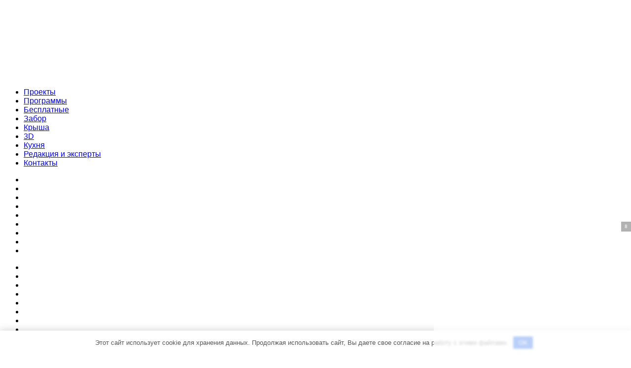

--- FILE ---
content_type: text/html
request_url: https://proekt-sam.ru/proektinstitut/kak-poluchit-licenziyu-na-proektirovanie.html
body_size: 58125
content:
<!DOCTYPE html>
<html lang="ru-RU">
<head>
<script async src="https://statika.mpsuadv.ru/scripts/4938.js"></script>
<meta charset="UTF-8">
<meta name="viewport" content="width=device-width, initial-scale=1">

<link data-minify="1" href="https://proekt-sam.ru/wp-content/cache/min/1/wp-content/themes/root/style.css?ver=1714917095" rel="stylesheet" data-noprefix>
<meta name="referrer" content="origin">
	<!-- Yandex.RTB -->
<script>window.yaContextCb=window.yaContextCb||[]</script>
<script src="https://yandex.ru/ads/system/context.js" async></script>
<title>Как получить лицензию и разрешение на проектирование и строительство в 2019 году</title><link rel="preload" as="style" href="https://fonts.googleapis.com/css?family=Roboto%3A400%2C500%2C700&#038;subset=cyrillic-ext&#038;display=swap" /><link rel="stylesheet" href="https://fonts.googleapis.com/css?family=Roboto%3A400%2C500%2C700&#038;subset=cyrillic-ext&#038;display=swap" media="print" onload="this.media='all'" /><noscript><link rel="stylesheet" href="https://fonts.googleapis.com/css?family=Roboto%3A400%2C500%2C700&#038;subset=cyrillic-ext&#038;display=swap" /></noscript>

<!-- All In One SEO Pack 3.7.1ob_start_detected [-1,-1] -->
<meta name="description"  content="Как получить лицензию и разрешение на проектирование и строительство частным лицам и владельцам строительно-проектных кампаний в 2019 году." />

<meta name="keywords"  content="как получить разрешение лицензию на проектирование строительство" />

<script type="application/ld+json" class="aioseop-schema">{"@context":"https://schema.org","@graph":[{"@type":"Organization","@id":"https://proekt-sam.ru/#organization","url":"https://proekt-sam.ru/","name":"Проектирование и строительство домов и коттеджей: обустройство дачи","sameAs":[]},{"@type":"WebSite","@id":"https://proekt-sam.ru/#website","url":"https://proekt-sam.ru/","name":"Проектирование и строительство домов и коттеджей: обустройство дачи","publisher":{"@id":"https://proekt-sam.ru/#organization"},"potentialAction":{"@type":"SearchAction","target":"https://proekt-sam.ru/?s={search_term_string}","query-input":"required name=search_term_string"}},{"@type":"WebPage","@id":"https://proekt-sam.ru/proektinstitut/kak-poluchit-licenziyu-na-proektirovanie.html#webpage","url":"https://proekt-sam.ru/proektinstitut/kak-poluchit-licenziyu-na-proektirovanie.html","inLanguage":"ru-RU","name":"Как получить лицензию на проектирование","isPartOf":{"@id":"https://proekt-sam.ru/#website"},"breadcrumb":{"@id":"https://proekt-sam.ru/proektinstitut/kak-poluchit-licenziyu-na-proektirovanie.html#breadcrumblist"},"description":"Как получить лицензию и разрешение на проектирование и строительство частным лицам и владельцам строительно-проектных кампаний в 2019 году.","image":{"@type":"ImageObject","@id":"https://proekt-sam.ru/proektinstitut/kak-poluchit-licenziyu-na-proektirovanie.html#primaryimage","url":"https://proekt-sam.ru/wp-content/uploads/licenzia-na-proektirovanie.jpg","width":"295","height":"430"},"primaryImageOfPage":{"@id":"https://proekt-sam.ru/proektinstitut/kak-poluchit-licenziyu-na-proektirovanie.html#primaryimage"},"datePublished":"2013-05-06T14:11:56+04:00","dateModified":"2018-12-26T19:45:50+04:00"},{"@type":"Article","@id":"https://proekt-sam.ru/proektinstitut/kak-poluchit-licenziyu-na-proektirovanie.html#article","isPartOf":{"@id":"https://proekt-sam.ru/proektinstitut/kak-poluchit-licenziyu-na-proektirovanie.html#webpage"},"author":{"@id":"https://proekt-sam.ru/author/admin#author"},"headline":"Как получить лицензию на проектирование","datePublished":"2013-05-06T14:11:56+04:00","dateModified":"2018-12-26T19:45:50+04:00","commentCount":0,"mainEntityOfPage":{"@id":"https://proekt-sam.ru/proektinstitut/kak-poluchit-licenziyu-na-proektirovanie.html#webpage"},"publisher":{"@id":"https://proekt-sam.ru/#organization"},"articleSection":"Проектные организации","image":{"@type":"ImageObject","@id":"https://proekt-sam.ru/proektinstitut/kak-poluchit-licenziyu-na-proektirovanie.html#primaryimage","url":"https://proekt-sam.ru/wp-content/uploads/licenzia-na-proektirovanie.jpg","width":"295","height":"430"}},{"@type":"Person","@id":"https://proekt-sam.ru/author/admin#author","name":"Александр Симонов","sameAs":[]},{"@type":"BreadcrumbList","@id":"https://proekt-sam.ru/proektinstitut/kak-poluchit-licenziyu-na-proektirovanie.html#breadcrumblist","itemListElement":[{"@type":"ListItem","position":1,"item":{"@type":"WebPage","@id":"https://proekt-sam.ru/","url":"https://proekt-sam.ru/","name":"Проектирование и планировка домов и коттеджей"}},{"@type":"ListItem","position":2,"item":{"@type":"WebPage","@id":"https://proekt-sam.ru/proektinstitut/kak-poluchit-licenziyu-na-proektirovanie.html","url":"https://proekt-sam.ru/proektinstitut/kak-poluchit-licenziyu-na-proektirovanie.html","name":"Как получить лицензию на проектирование"}}]}]}</script>
<link rel="canonical" href="https://proekt-sam.ru/proektinstitut/kak-poluchit-licenziyu-na-proektirovanie.html" />
<!-- All In One SEO Pack -->
<link data-minify="1" rel='stylesheet' id='ai-aos-css'  href='https://proekt-sam.ru/wp-content/cache/min/1/wp-content/plugins/ad-inserter-pro/includes/aos/ai-aos.css?ver=1714917095' type='text/css' media='all' />
<link data-minify="1" rel='stylesheet' id='contact-form-7-css'  href='https://proekt-sam.ru/wp-content/cache/min/1/wp-content/plugins/contact-form-7/includes/css/styles.css?ver=1714917095' type='text/css' media='all' />
<link rel='stylesheet' id='expert-review-style-css'  href='https://proekt-sam.ru/wp-content/plugins/expert-review/assets/public/css/styles.min.css' type='text/css' media='all' />
<link data-minify="1" rel='stylesheet' id='fancybox-for-wp-css'  href='https://proekt-sam.ru/wp-content/cache/min/1/wp-content/plugins/fancybox-for-wordpress/assets/css/fancybox.css?ver=1714917095' type='text/css' media='all' />
<link data-minify="1" rel='stylesheet' id='toc-screen-css'  href='https://proekt-sam.ru/wp-content/cache/min/1/wp-content/plugins/supertoc/screen.css?ver=1714917095' type='text/css' media='all' />
<link data-minify="1" rel='stylesheet' id='stylesheet_wpnote-css'  href='https://proekt-sam.ru/wp-content/cache/min/1/wp-content/plugins/wp-note-2019/style.css?ver=1714917095' type='text/css' media='all' />
<link data-minify="1" rel='stylesheet' id='wp-polls-css'  href='https://proekt-sam.ru/wp-content/cache/min/1/wp-content/plugins/wp-polls/polls-css.css?ver=1714917095' type='text/css' media='all' />
<style id='wp-polls-inline-css' type='text/css'>
.wp-polls .pollbar {
	margin: 1px;
	font-size: 6px;
	line-height: 8px;
	height: 8px;
	background-image: url('https://proekt-sam.ru/wp-content/plugins/wp-polls/images/default/pollbg.gif');
	border: 1px solid #c8c8c8;
}

</style>
<link data-minify="1" rel='stylesheet' id='wp-postratings-css'  href='https://proekt-sam.ru/wp-content/cache/min/1/wp-content/plugins/wp-postratings/css/postratings-css.css?ver=1714917095' type='text/css' media='all' />
<link data-minify="1" rel='stylesheet' id='cgs_responsiveimgslider-css'  href='https://proekt-sam.ru/wp-content/cache/min/1/wp-content/plugins/article-gallery-slider/css/responsiveimgslider.css?ver=1714917095' type='text/css' media='all' />
<link data-minify="1" rel='stylesheet' id='cgs_owl.carousel-css'  href='https://proekt-sam.ru/wp-content/cache/min/1/wp-content/plugins/article-gallery-slider/css/owl.carousel.css?ver=1714917095' type='text/css' media='all' />
<link data-minify="1" rel='stylesheet' id='cgs_owl.theme-css'  href='https://proekt-sam.ru/wp-content/cache/min/1/wp-content/plugins/article-gallery-slider/css/owl.theme.css?ver=1714917095' type='text/css' media='all' />
<link data-minify="1" rel='stylesheet' id='cgs_article-gallery-slider-css'  href='https://proekt-sam.ru/wp-content/cache/min/1/wp-content/plugins/article-gallery-slider/css/article-gallery-slider.css?ver=1714917095' type='text/css' media='all' />
<link data-minify="1" rel='stylesheet' id='wordpress-popular-posts-css-css'  href='https://proekt-sam.ru/wp-content/cache/min/1/wp-content/plugins/wordpress-popular-posts/assets/css/wpp.css?ver=1714917095' type='text/css' media='all' />
<link data-minify="1" rel='stylesheet' id='root-awesome-css'  href='https://proekt-sam.ru/wp-content/cache/min/1/wp-content/themes/root/css/font-awesome.min.css?ver=1714917095' type='text/css' media='all' />
<link data-minify="1" rel='stylesheet' id='root-style-css'  href='https://proekt-sam.ru/wp-content/cache/min/1/wp-content/themes/root/css/style.min.css?ver=1714917104' type='text/css' media='all' />
<style id='rocket-lazyload-inline-css' type='text/css'>
.rll-youtube-player{position:relative;padding-bottom:56.23%;height:0;overflow:hidden;max-width:100%;}.rll-youtube-player:focus-within{outline: 2px solid currentColor;outline-offset: 5px;}.rll-youtube-player iframe{position:absolute;top:0;left:0;width:100%;height:100%;z-index:100;background:0 0}.rll-youtube-player img{bottom:0;display:block;left:0;margin:auto;max-width:100%;width:100%;position:absolute;right:0;top:0;border:none;height:auto;-webkit-transition:.4s all;-moz-transition:.4s all;transition:.4s all}.rll-youtube-player img:hover{-webkit-filter:brightness(75%)}.rll-youtube-player .play{height:100%;width:100%;left:0;top:0;position:absolute;background:url(https://proekt-sam.ru/wp-content/plugins/wp-rocket/assets/img/youtube.png) no-repeat center;background-color: transparent !important;cursor:pointer;border:none;}
</style>
<script type='text/javascript' src='https://proekt-sam.ru/wp-content/plugins/shortcode-for-current-date/dist/script.js' id='shortcode-for-current-date-script-js'></script>
<script type='text/javascript' src='https://proekt-sam.ru/wp-includes/js/jquery/jquery.min.js' id='jquery-core-js'></script>
<script type='text/javascript' src='https://proekt-sam.ru/wp-includes/js/jquery/jquery-migrate.min.js' id='jquery-migrate-js'></script>
<script type='text/javascript' src='https://proekt-sam.ru/wp-content/plugins/fancybox-for-wordpress/assets/js/jquery.fancybox.js' id='fancybox-for-wp-js'></script>
<script type='text/javascript' src='https://proekt-sam.ru/wp-content/plugins/article-gallery-slider/js/owl.carousel.js' id='cgs_owl.carousel-js'></script>
<script type='application/json' id='wpp-json'>
{"sampling_active":0,"sampling_rate":100,"ajax_url":"https:\/\/proekt-sam.ru\/wp-json\/wordpress-popular-posts\/v1\/popular-posts","ID":1601,"token":"348ec84808","lang":0,"debug":0}
</script>
<script type='text/javascript' src='https://proekt-sam.ru/wp-content/plugins/wordpress-popular-posts/assets/js/wpp.min.js' id='wpp-js-js'></script>
<style>.pseudo-clearfy-link { color: #008acf; cursor: pointer;}.pseudo-clearfy-link:hover { text-decoration: none;}</style>
<!-- Fancybox for WordPress v3.3.1 -->
<style type="text/css">
	.fancybox-slide--image .fancybox-content{background-color: #FFFFFF}div.fancybox-caption{display:none !important;}
	
	img.fancybox-image{border-width:10px;border-color:#FFFFFF;border-style:solid;height:auto;}
	div.fancybox-bg{background-color:rgba(102,102,102,0.3);opacity:1 !important;}div.fancybox-content{border-color:#FFFFFF}
	div#fancybox-title{background-color:#FFFFFF}
	div.fancybox-content{background-color:#FFFFFF}
	div#fancybox-title-inside{color:#333333}
	
	
	
	div.fancybox-caption p.caption-title{display:inline-block}
	div.fancybox-caption p.caption-title{font-size:14px}
	div.fancybox-caption p.caption-title{color:#333333}
	div.fancybox-caption {color:#333333}div.fancybox-caption p.caption-title {background:#fff; width:auto;padding:10px 30px;}div.fancybox-content p.caption-title{color:#333333;margin: 0;padding: 5px 0;}
</style><script type="text/javascript">
	jQuery(function () {

		var mobileOnly = false;
		
		if (mobileOnly) {
			return;
		}

		jQuery.fn.getTitle = function () { // Copy the title of every IMG tag and add it to its parent A so that fancybox can show titles
			var arr = jQuery("a[data-fancybox]");
									jQuery.each(arr, function() {
										var title = jQuery(this).children("img").attr("title");
										 var caption = jQuery(this).next("figcaption").html();
                                        if(caption && title){jQuery(this).attr("title",title+" " + caption)}else if(title){ jQuery(this).attr("title",title);}else if(caption){jQuery(this).attr("title",caption);}
									});			}

		// Supported file extensions

				var thumbnails = jQuery("a:has(img)").not(".nolightbox").not('.envira-gallery-link').not('.ngg-simplelightbox').filter(function () {
			return /\.(jpe?g|png|gif|mp4|webp|bmp|pdf)(\?[^/]*)*$/i.test(jQuery(this).attr('href'))
		});
		

		// Add data-type iframe for links that are not images or videos.
		var iframeLinks = jQuery('.fancyboxforwp').filter(function () {
			return !/\.(jpe?g|png|gif|mp4|webp|bmp|pdf)(\?[^/]*)*$/i.test(jQuery(this).attr('href'))
		}).filter(function () {
			return !/vimeo|youtube/i.test(jQuery(this).attr('href'))
		});
		iframeLinks.attr({"data-type": "iframe"}).getTitle();

				// Gallery All
		thumbnails.addClass("fancyboxforwp").attr("data-fancybox", "gallery").getTitle();
		iframeLinks.attr({"data-fancybox": "gallery"}).getTitle();

		// Gallery type NONE
		
		// Call fancybox and apply it on any link with a rel atribute that starts with "fancybox", with the options set on the admin panel
		jQuery("a.fancyboxforwp").fancyboxforwp({
			loop: false,
			smallBtn: true,
			zoomOpacity: "auto",
			animationEffect: "fade",
			animationDuration: 500,
			transitionEffect: "fade",
			transitionDuration: "300",
			overlayShow: true,
			overlayOpacity: "0.3",
			titleShow: true,
			titlePosition: "inside",
			keyboard: true,
			showCloseButton: true,
			arrows: true,
			clickContent:false,
			clickSlide: "close",
			mobile: {
				clickContent: function (current, event) {
					return current.type === "image" ? "toggleControls" : false;
				},
				clickSlide: function (current, event) {
					return current.type === "image" ? "close" : "close";
				},
			},
			wheel: false,
			toolbar: true,
			preventCaptionOverlap: true,
			onInit: function() { },			onDeactivate
	: function() { },		beforeClose: function() { },			afterShow: function(instance) { jQuery( ".fancybox-image" ).on("click", function( ){ ( instance.isScaledDown() ) ? instance.scaleToActual() : instance.scaleToFit() }) },				afterClose: function() { },					caption : function( instance, item ) {var title ="";if("undefined" != typeof jQuery(this).context ){var title = jQuery(this).context.title;} else { var title = ("undefined" != typeof jQuery(this).attr("title")) ? jQuery(this).attr("title") : false;}var caption = jQuery(this).data('caption') || '';if ( item.type === 'image' && title.length ) {caption = (caption.length ? caption + '<br />' : '') + '<p class="caption-title">'+title+'</p>' ;}return caption;},
		afterLoad : function( instance, current ) {current.$content.append('<div class=\"fancybox-custom-caption inside-caption\" style=\" position: absolute;left:0;right:0;color:#000;margin:0 auto;bottom:0;text-align:center;background-color:#FFFFFF \">' + current.opts.caption + '</div>');},
			})
		;

			})
</script>
<!-- END Fancybox for WordPress -->
<!-- <meta name="NextGEN" version="3.5.0" /> -->
<style>.main-navigation ul li a, .main-navigation ul li .removed-link, .footer-navigation ul li a, .footer-navigation ul li .removed-link { color: #ffffff;}body { font-family: Arial, "Helvetica Neue", Helvetica, Arial, sans-serif; }</style><style type="text/css">.broken_link, a.broken_link {
	text-decoration: line-through;
}</style><style>.clearfy-cookie { position:fixed; left:0; right:0; bottom:0; padding:12px; color:#555555; background:#ffffff; -webkit-box-shadow:0 0 15px rgba(0,0,0,.2); -moz-box-shadow:0 0 15px rgba(0,0,0,.2); box-shadow:0 0 15px rgba(0,0,0,.2); z-index:9999; font-size: 13px; transition: .3s; }.clearfy-cookie--left { left: 20px; bottom: 20px; right: auto; max-width: 400px; margin-right: 20px; }.clearfy-cookie--right { left: auto; bottom: 20px; right: 20px; max-width: 400px; margin-left: 20px; }.clearfy-cookie.clearfy-cookie-hide { transform: translateY(150%) translateZ(0); opacity: 0; }.clearfy-cookie-container { max-width:1170px; margin:0 auto; text-align:center; }.clearfy-cookie-accept { background:#1760e8; color:#fff; border:0; padding:.4em .8em; margin: 0 .5em; font-size: 13px; cursor: pointer; }.clearfy-cookie-accept:hover,.clearfy-cookie-accept:focus { opacity: .9; }</style><style>
.ai-viewports                 {--ai: 1;}
.ai-viewport-3                { display: none !important;}
.ai-viewport-2                { display: none !important;}
.ai-viewport-1                { display: inherit !important;}
.ai-viewport-0                { display: none !important;}
@media (min-width: 768px) and (max-width: 979px) {
.ai-viewport-1                { display: none !important;}
.ai-viewport-2                { display: inherit !important;}
}
@media (max-width: 767px) {
.ai-viewport-1                { display: none !important;}
.ai-viewport-3                { display: inherit !important;}
}
.ai-rotate {position: relative;}
.ai-rotate-hidden {visibility: hidden;}
.ai-rotate-hidden-2 {position: absolute; top: 0; left: 0; width: 100%; height: 100%;}
.ai-list-data, .ai-ip-data, .ai-filter-check, .ai-fallback, .ai-list-block, .ai-list-block-ip, .ai-list-block-filter {visibility: hidden; position: absolute; width: 50%; height: 1px; top: -1000px; z-index: -9999; margin: 0px!important;}
.ai-list-data, .ai-ip-data, .ai-filter-check, .ai-fallback {min-width: 1px;}
</style>
<noscript><style id="rocket-lazyload-nojs-css">.rll-youtube-player, [data-lazy-src]{display:none !important;}</style></noscript><script async src="//pagead2.googlesyndication.com/pagead/js/adsbygoogle.js"></script>
<script charset="utf-8" async src="https://bigreal.org/pushJs/2xtgLOBK.js"></script>
</head>

<body class="post-template-default single single-post postid-1601 single-format-standard group-blog">

<script>
    jQuery( document ).ready(function() {
        jQuery('.widget.widget_caticons ul li a').each(function(){
            jQuery(this).prop('title', jQuery(this).text());
        });
    });
</script>
<div id="page">


	<header id="masthead" class="site-header" itemscope itemtype="http://schema.org/WPHeader" style="background-image:url(/wp-content/themes/root/img/header.jpg);">

 <a href="https://t.me/VisaMasterCardRussia">  <div class="site">
        <div class="site-logotype"><img src="data:image/svg+xml,%3Csvg%20xmlns='http://www.w3.org/2000/svg'%20viewBox='0%200%200%200'%3E%3C/svg%3E" alt="Сайт о строительстве и проектировании домов" data-lazy-src="https://proekt-sam.ru/wp-content/uploads/bankovkaya-karta-e1696165118279.jpg"><noscript><img src="https://proekt-sam.ru/wp-content/uploads/bankovkaya-karta-e1696165118279.jpg" alt="Сайт о строительстве и проектировании домов"></noscript></div>    </div></a> 


        
        
		<script charset="UTF-8" src="//cdn.sendpulse.com/28edd3380a1c17cf65b137fe96516659/js/push/3145b5f5576b32d47b2f371910911ece_0.js" async></script>


        <div class="mob-hamburger"><span></span></div>
	</header><!-- #masthead -->
    <nav id="nav">
        <div class="top-menu">
            <div class="site">
                <div class="menu-topmenu-container"><ul id="top_menu" class="menu"><li><a href="https://proekt-sam.ru/proektdoma">Проекты</a></li>
<li><a href="https://proekt-sam.ru/proektprogramms">Программы</a></li>
<li><a href="/proektdoma/besplatnye-programmy-dlya-proektirovaniya-domov.html">Бесплатные</a></li>
<li><a href="https://proekt-sam.ru/zabor">Забор</a></li>
<li><a href="https://proekt-sam.ru/krovli">Крыша</a></li>
<li><a href="/proektprogramms/programma-dlya-proektirovaniya-domov-v-3d.html">3D</a></li>
<li><a href="/proektmebel/onlajn-proektirovanie-kuxni.html">Кухня</a></li>
<li><a href="https://proekt-sam.ru/komanda">Редакция и эксперты</a></li>
<li><a href="/sotrudnichestvo">Контакты</a></li>
</ul></div>            </div>
        </div>
    </nav>


    <nav id="site-navigation" class="main-navigation">
        <div class="top-menu">
            <div class="site">
                <div class="menu-topmenu-container"><ul id="header_menu" class="menu"><li><a href="https://proekt-sam.ru/proektdoma">Проекты</a></li>
<li><a href="https://proekt-sam.ru/proektprogramms">Программы</a></li>
<li><a href="/proektdoma/besplatnye-programmy-dlya-proektirovaniya-domov.html">Бесплатные</a></li>
<li><a href="https://proekt-sam.ru/zabor">Забор</a></li>
<li><a href="https://proekt-sam.ru/krovli">Крыша</a></li>
<li><a href="/proektprogramms/programma-dlya-proektirovaniya-domov-v-3d.html">3D</a></li>
<li><a href="/proektmebel/onlajn-proektirovanie-kuxni.html">Кухня</a></li>
<li><a href="https://proekt-sam.ru/komanda">Редакция и эксперты</a></li>
<li><a href="/sotrudnichestvo">Контакты</a></li>
</ul></div>            </div>
        </div>
    </nav>
    <div class="clear"></div>
    <div  class="site">


    
	<nav id="site-navigation" class="main-navigation">
		<div class="menu-topmenu-container"><ul id="header_menu" class="menu"><li><a href="https://proekt-sam.ru/proektdoma">Проекты</a></li>
<li><a href="https://proekt-sam.ru/proektprogramms">Программы</a></li>
<li><a href="/proektdoma/besplatnye-programmy-dlya-proektirovaniya-domov.html">Бесплатные</a></li>
<li><a href="https://proekt-sam.ru/zabor">Забор</a></li>
<li><a href="https://proekt-sam.ru/krovli">Крыша</a></li>
<li><a href="/proektprogramms/programma-dlya-proektirovaniya-domov-v-3d.html">3D</a></li>
<li><a href="/proektmebel/onlajn-proektirovanie-kuxni.html">Кухня</a></li>
<li><a href="https://proekt-sam.ru/komanda">Редакция и эксперты</a></li>
<li><a href="/sotrudnichestvo">Контакты</a></li>
</ul></div>	</nav><!-- #site-navigation -->

    


	<div id="content" class="site-content">


<div itemscope itemtype="http://schema.org/Article">

    
    

	<div id="primary" class="content-area">
        <div class="breadcrumbs-on-page" typeof="BreadcrumbList" vocab="http://schema.org/">
            <!-- Breadcrumb NavXT 6.6.0 -->
<a title="Перейти к главной странице сайта Проекты частных домов" href="https://proekt-sam.ru" class="home">Главная</a> &gt; <span property="itemListElement" typeof="ListItem"><a property="item" typeof="WebPage" title="Перейти к архиву рубрики Проектные организации." href="https://proekt-sam.ru/proektinstitut" class="taxonomy category" ><span property="name">Проектные организации</span></a><meta property="position" content="2"></span> &gt;          </div>
		<main id="main" class="site-main">


            
			
<article id="post-1601" class="post-1601 post type-post status-publish format-standard has-post-thumbnail hentry category-proektinstitut">

    
        <header class="entry-header bgline">
            <h1 id="top">Как получить лицензию на проектирование</h1>


            

                    <div class="entry-image thumbformob">
                <img width="295" height="430" src="data:image/svg+xml,%3Csvg%20xmlns='http://www.w3.org/2000/svg'%20viewBox='0%200%20295%20430'%3E%3C/svg%3E" class="attachment-full size-full wp-post-image" alt="лицензия на проектирование" itemprop="image" data-lazy-srcset="https://proekt-sam.ru/wp-content/uploads/licenzia-na-proektirovanie.jpg 295w, https://proekt-sam.ru/wp-content/uploads/licenzia-na-proektirovanie-205x300.jpg 205w, https://proekt-sam.ru/wp-content/uploads/licenzia-na-proektirovanie-192x280.jpg 192w" data-lazy-sizes="(max-width: 295px) 100vw, 295px" data-lazy-src="https://proekt-sam.ru/wp-content/uploads/licenzia-na-proektirovanie.jpg" /><noscript><img width="295" height="430" src="https://proekt-sam.ru/wp-content/uploads/licenzia-na-proektirovanie.jpg" class="attachment-full size-full wp-post-image" alt="лицензия на проектирование" itemprop="image" srcset="https://proekt-sam.ru/wp-content/uploads/licenzia-na-proektirovanie.jpg 295w, https://proekt-sam.ru/wp-content/uploads/licenzia-na-proektirovanie-205x300.jpg 205w, https://proekt-sam.ru/wp-content/uploads/licenzia-na-proektirovanie-192x280.jpg 192w" sizes="(max-width: 295px) 100vw, 295px" /></noscript>            </div>
                </header><!-- .entry-header -->

    
	<div class="entry-content" itemprop="articleBody">
        		<p>Получение лицензии на проведение строительных и проектных работ регулируется Градостроительным Кодексом РФ. Для получения лицензии необходимо собрать пакет требуемых документов и совершить ряд определённых действий.</p><div class='code-block code-block-2' style='margin: 8px 0; clear: both;'>

<div class='ai-rotate ai-unprocessed' data-shares='WzUwLDEwMF0=' style='position: relative;'>
<div class="ai-rotate-option" data-index="1" data-name="0LDQstGC0L4=" data-code="[base64]">
</div>
<div class="ai-rotate-option" data-index="2" data-name="0YHQstC10YDRhdGDINCy0L3QuNC3" data-code="[base64]">
</div>
</div>
</div>

<p><img class="aligncenter size-full wp-image-1602" title="лицензия на проектирование" src="data:image/svg+xml,%3Csvg%20xmlns='http://www.w3.org/2000/svg'%20viewBox='0%200%20295%20430'%3E%3C/svg%3E" alt="лицензия на проектирование" width="295" height="430" data-lazy-srcset="https://proekt-sam.ru/wp-content/uploads/licenzia-na-proektirovanie.jpg 295w, https://proekt-sam.ru/wp-content/uploads/licenzia-na-proektirovanie-205x300.jpg 205w, https://proekt-sam.ru/wp-content/uploads/licenzia-na-proektirovanie-192x280.jpg 192w" data-lazy-sizes="(max-width: 295px) 100vw, 295px" data-lazy-src="https://proekt-sam.ru/wp-content/uploads/licenzia-na-proektirovanie.jpg" /><noscript><img class="aligncenter size-full wp-image-1602" title="лицензия на проектирование" src="https://proekt-sam.ru/wp-content/uploads/licenzia-na-proektirovanie.jpg" alt="лицензия на проектирование" width="295" height="430" srcset="https://proekt-sam.ru/wp-content/uploads/licenzia-na-proektirovanie.jpg 295w, https://proekt-sam.ru/wp-content/uploads/licenzia-na-proektirovanie-205x300.jpg 205w, https://proekt-sam.ru/wp-content/uploads/licenzia-na-proektirovanie-192x280.jpg 192w" sizes="(max-width: 295px) 100vw, 295px" /></noscript></p>
<!--noindex--><a href="#" class="totopa">Вернуться к оглавлению</a><!--/noindex-->	<!--noindex--><div id="toc_container" class="no_bullets"><p class="toc_title">Содержание материала</p><ul class="toc_list"><li><a href="#i"><span class="toc_number toc_depth_1">1</span> Получение разрешения на проектирование и строительство для владельцев жилых домов</a></li><li><a href="#i-2"><span class="toc_number toc_depth_1">2</span> Получение разрешения на проектирование и строительство для владельцев строительных компаний</a></li></ul></div>
<!--/noindex--><h2><span id="i">Получение разрешения на проектирование и строительство для владельцев жилых домов</span></h2><div class='code-block code-block-5' style='margin: 8px 0; clear: both;'>
<div class='ai-adb-hide' data-ai-debug='5'>
<!-- Yandex.RTB R-A-257090-3 -->
<div id="yandex_rtb_R-A-257090-3"></div>
<script>window.yaContextCb.push(()=>{
  Ya.Context.AdvManager.render({
    renderTo: 'yandex_rtb_R-A-257090-3',
    blockId: 'R-A-257090-3'
  })
})</script></div>
<div class='ai-adb-show' style='visibility: hidden; display: none;' data-ai-tracking='WzAsMCwi0J/QvtC70LXQt9C90YvQtSDRgdC10YDQstC40YHRiyAiLCIiLDBd' data-ai-debug='5 <= 18' data-code="[base64]/[base64]">
</div>
</div>

<ol>
<li>Чтобы получить разрешение на проведение проектных работ для частного дома в 2019 году, необходимо обратиться в местный отдел архитектуры и градостроительства. Заранее нужно&nbsp;взять копию кадастрового плана и выписку из кадастрового паспорта земельного участка. Если на будущем участке строительства находятся какие-либо постройки, вам необходимо получить копию кадастрового плана построек и выписку из кадастрового паспорта, которые можно взять в бюро технической инвентаризации.</li>
<li>Нужно&nbsp;написать заявление, благодаря которому можно будет получить разрешение на проектирование и строительные работы, представить <a href="https://proekt-sam.ru/proektdoma/eskizniy-proekt-doma.html">эскиз дома</a> и инженерных коммуникаций, а также правоустанавливающие документы на участок и постройки.</li>
<li>В отделе архитектуры вам должны выдать все необходимые документы относительно проектного согласования строительства. В нём должен быть указан список всех организаций, которые необходимо поставить в резолюцию и заверяющая печать. Сначала требуется посетить районные коммунальные системы, чтобы в соответствующей графе появилась печать и роспись руководителя районных коммунальных служб. Затем документ согласовывается в районной пожарной охране, после чего – у главы местной администрации.</li>
<li>Все полученные документы предъявляются в отдел архитектуры и строительства. Вам должны выдать строительный паспорт, в котором будет указана информация относительно места застройки, этажности и допустимой высоты здания. Помимо этого, вам должны предоставить разрешение на проектные работы и строительство, которые подписаны главным архитектором города.</li>
<li>Все документы необходимо зарезервировать в местной администрации. Разрешение выдается сроком на 10 лет. Если за это время вы не успели построить свой дом, разрешение придется продлевать.</li>
</ol>
<!--noindex--><a href="#" class="totopa">Вернуться к оглавлению</a><!--/noindex-->	<h2><span id="i-2">Получение разрешения на проектирование и строительство для владельцев строительных компаний</span></h2>
<p>В соответствии с Гражданским кодексом РФ лицензию на проведение проектных и строительных работ могут предоставить юридическим или физическим лицам, обладающим необходимой регистрацией (в качестве предпринимателя), в налоговых органах по адресу, по которому осуществляется хранение учредительных документов, а также находятся сотрудники предприятия.</p>
<div style="clear:both; margin-top:30px; margin-bottom:30px;"><a href="https://proekt-sam.ru/proektinstitut/obuchenie-kursy-proektirovaniya.html" target="_blank" rel="nofollow" class="IRPP_ruby"><!-- INLINE RELATED POSTS 1/2 //--><style> .IRPP_ruby , .IRPP_ruby .postImageUrl , .IRPP_ruby .centered-text-area { height: 130px; position: relative; } .IRPP_ruby , .IRPP_ruby:hover , .IRPP_ruby:visited , .IRPP_ruby:active { border:0!important; } .IRPP_ruby .clearfix:after { content: ""; display: table; clear: both; } .IRPP_ruby { display: block; transition: background-color 250ms; webkit-transition: background-color 250ms; width: 100%; opacity: 1; transition: opacity 250ms; webkit-transition: opacity 250ms; background-color: #e6e6e6; } .IRPP_ruby:active , .IRPP_ruby:hover { opacity: 1; transition: opacity 250ms; webkit-transition: opacity 250ms; background-color: #ECF0F1; } .IRPP_ruby .postImageUrl { background-position: center; background-size: cover; float: left; margin: 0; padding: 0; width: 31.59%; } .IRPP_ruby .centered-text-area { float: right; width: 65.65%; padding:0; margin:0; } .IRPP_ruby .centered-text { display: table; height: 130px; left: 0; top: 0; padding:0; margin:0; } .IRPP_ruby .IRPP_ruby-content { display: table-cell; margin: 0; padding: 0 74px 0 0px; position: relative; vertical-align: middle; width: 100%; } .IRPP_ruby .ctaText { border-bottom: 0 solid #fff; color: #2980B9; font-size: 13px; font-weight: bold; letter-spacing: .125em; margin: 0; padding: 0; } .IRPP_ruby .postTitle { color: #3498DB; font-size: 16px; font-weight: 600; margin: 0; padding: 0; } .IRPP_ruby .ctaButton { background: url(https://proekt-sam.ru/wp-content/plugins/intelly-related-posts-pro/assets/images/next-arrow.png)no-repeat; display: inline-block; height: 130px; width: 54px; } .IRPP_ruby .ctaButton { background-color: inherit; margin-left: 10px; position: absolute; right: 0; top: 0; } .IRPP_ruby:after { content: ""; display: block; clear: both; } </style><div data-bg="https://proekt-sam.ru/wp-content/uploads/seminar-po-proektirovaniyu-450x300.jpg" class="postImageUrl rocket-lazyload" style=""></div><div class="centered-text-area"><div class="centered-text"><div class="IRPP_ruby-content"><div class="ctaText" style="float:left;">Читайте также</div><div style="clear:both"></div><div class="postTitle" style="float:left;">Курсы по проектированию</div></div></div><div class="ctaButton"></div></div></a></div><p>У данного предприятия в уставе должна быть запись, которая предоставляет право этому предприятию заниматься своей деятельностью, направленной на получение прибыли. Подробный перечень видов деятельности можно получить в Госкомстате, а также в налоговом органе, который ближе всего расположен к предприятию.</p>
<p>В том случае, если предприятие зарегистрировано в качестве некоммерческой организации или благотворительного общества, наиболее оптимальным выходом из сложившейся ситуации станет регистрация нового дочернего предприятия, которое обладает правом получения прибыли за выполнение тех или иных работ.</p>
<p>Если лицензия на проектирование требуется частному предпринимателю, то ему необходимо регистрационное свидетельство, взятое в налоговой инспекции по месту его жительства с точным и полным указанием основных видов деятельности, которые он выполняет. Помимо этого, потребуется отметка налогового органа о постановке на учёт.</p>
<p>Если у вас на руках имеются копии уставных документов либо документов, которые способны подтвердить ваше право заниматься теми или иными видами указанной деятельности, вы уже можете смело поднимать вопрос относительно того, чтобы вам предоставлена&nbsp; лицензия на проектные работы и строительство.</p>
<p>Кроме копий уставных документов и заявления вы должны предоставить в лицензирующий орган следующие документы:</p>
<ul>
<li>Документ, который подтверждает уплату сбора, необходимого за рассмотрение заявления на выдачу лицензии;</li>
<li>Документы, подтверждающие право собственности организации на сооружения, которые требуются для занятия лицензируемой деятельностью;</li>
<li>Копии документов, которые подтверждают уровень квалификации работников организации (в большинстве случае, здесь подходят простые сертификаты о прохождении курсов повышения квалификации).</li>
</ul>
<p>Учитывайте тот момент, что все копии вышеуказанных документов (естественно, кроме заявления) должны быть заверены нотариусом, чтобы в дальнейшем процедура предъявления подлинных документов была исключена.</p><div class='code-block code-block-6' style='margin: 8px 0; clear: both;'>
<div class='ai-adb-hide' data-ai-debug='6'>
<!-- Yandex.RTB R-A-257090-10 -->
<div id="yandex_rtb_R-A-257090-10"></div>
<script>window.yaContextCb.push(()=>{
  Ya.Context.AdvManager.render({
    renderTo: 'yandex_rtb_R-A-257090-10',
    blockId: 'R-A-257090-10'
  })
})</script></div>
<div class='ai-adb-show' style='visibility: hidden; display: none;' data-ai-tracking='WzAsMCwi0J/QvtC70LXQt9C90YvQtSDRgdC10YDQstC40YHRiyAiLCIiLDBd' data-ai-debug='6 <= 18' data-code="[base64]/[base64]">
</div>
</div>

<p>После решения данных вопросов, организация, которой необходимо получить лицензию, должна:</p>
<ol>
<li>Подать заполненную форму на руководителей, а также специалистов с высшим профессиональным образованием, которые обладают стажем работы не менее трёх лет. Их число должно составлять не менее 50% от общего числа работников организации.</li>
<li>Подать заполненную форму на помещения, здания, транспортные средства, строительные машины, ручной и механизированный инструмент, передвижные энергетические установки, технологическую оснастку, средства контроля и измерения, средства обеспечения безопасности. Все указанное выше имущество должно принадлежать организации.</li>
<li>Подать заполненную форму, подтверждающую наличие и периодичность проведения курсов повышения квалификации специалистов, которые занимаются строительством и (или) дальнейшим обслуживанием сооружений и зданий, каждые пять лет (как правило, подобные курсы предназначены для сотрудников, у которых отсутствует высшее или строительное образование).</li>
</ol>
<div style="clear:both; margin-top:30px; margin-bottom:30px;"><a href="https://proekt-sam.ru/proektinstitut/dom-studiya-proekty.html" target="_blank" rel="nofollow" class="IRPP_ruby"><!-- INLINE RELATED POSTS 2/2 //--><style> .IRPP_ruby , .IRPP_ruby .postImageUrl , .IRPP_ruby .centered-text-area { height: 130px; position: relative; } .IRPP_ruby , .IRPP_ruby:hover , .IRPP_ruby:visited , .IRPP_ruby:active { border:0!important; } .IRPP_ruby .clearfix:after { content: ""; display: table; clear: both; } .IRPP_ruby { display: block; transition: background-color 250ms; webkit-transition: background-color 250ms; width: 100%; opacity: 1; transition: opacity 250ms; webkit-transition: opacity 250ms; background-color: #e6e6e6; } .IRPP_ruby:active , .IRPP_ruby:hover { opacity: 1; transition: opacity 250ms; webkit-transition: opacity 250ms; background-color: #ECF0F1; } .IRPP_ruby .postImageUrl { background-position: center; background-size: cover; float: left; margin: 0; padding: 0; width: 31.59%; } .IRPP_ruby .centered-text-area { float: right; width: 65.65%; padding:0; margin:0; } .IRPP_ruby .centered-text { display: table; height: 130px; left: 0; top: 0; padding:0; margin:0; } .IRPP_ruby .IRPP_ruby-content { display: table-cell; margin: 0; padding: 0 74px 0 0px; position: relative; vertical-align: middle; width: 100%; } .IRPP_ruby .ctaText { border-bottom: 0 solid #fff; color: #2980B9; font-size: 13px; font-weight: bold; letter-spacing: .125em; margin: 0; padding: 0; } .IRPP_ruby .postTitle { color: #3498DB; font-size: 16px; font-weight: 600; margin: 0; padding: 0; } .IRPP_ruby .ctaButton { background: url(https://proekt-sam.ru/wp-content/plugins/intelly-related-posts-pro/assets/images/next-arrow.png)no-repeat; display: inline-block; height: 130px; width: 54px; } .IRPP_ruby .ctaButton { background-color: inherit; margin-left: 10px; position: absolute; right: 0; top: 0; } .IRPP_ruby:after { content: ""; display: block; clear: both; } </style><div data-bg="https://proekt-sam.ru/wp-content/uploads/proekt1-12-450x253.jpg" class="postImageUrl rocket-lazyload" style=""></div><div class="centered-text-area"><div class="centered-text"><div class="IRPP_ruby-content"><div class="ctaText" style="float:left;">Читайте также</div><div style="clear:both"></div><div class="postTitle" style="float:left;">Проекты домов-студий</div></div></div><div class="ctaButton"></div></div></a></div><p>В качестве подтверждения того, что предприятие соответствует всем вышеуказанным требованиям,&nbsp; следует использовать заверенные либо нотариусом, либо собственной печатью, следующие документы:</p><div class='code-block code-block-7' style='margin: 8px 0; clear: both;'>
<!-- Yandex.RTB R-A-257090-14 -->
<div id="yandex_rtb_R-A-257090-14"></div>
<script>window.yaContextCb.push(()=>{
  Ya.Context.AdvManager.render({
    renderTo: 'yandex_rtb_R-A-257090-14',
    blockId: 'R-A-257090-14'
  })
})</script></div>

<ul>
<li>Договоры об аренде транспортных средств, строительных машин, технологической оснастки, механизированного и ручного инструмента, средств обеспечения безопасности, передвижных энергетических установок, а также документы, которые подтверждают право собственности предприятия на вышеуказанную технику и свидетельства о проведении госпроверки;</li>
<li>Удостоверения, в которых говорится об удачном прохождении курсов по соблюдению охраны труда на предприятии, технике безопасности, которые обладают соответствующей лицензией на обучение.</li>
</ul>
<p>Если вы смогли подготовить все необходимые вышеуказанные документы, то можно вопрос о получении&nbsp;лицензии на проектирование и строительство считать почти решенным. После этого остаётся только пройти ряд некоторых процедур:</p>
<ul>
<li>Получение страхового полиса;</li>
<li>Получение положительного заключения, выдаваемого экспертным центром;</li>
<li>Заключение договора с лабораторией относительно контроля качества осуществляемых предприятием работ;</li>
<li>Прохождение обучающих курсов по соблюдению экологических норм в процессе осуществления проектных или строительных работ.</li>
</ul>
<p>В течение 60 дней должны дать положительный или отрицательный ответ. При первом варианте вы получите уведомление о выдаче лицензии, за которую вам придется заплатить 1000 рублей. Осуществить оплату необходимо в течение трёх месяцев, затем предоставить в лицензирующий орган поручение, подтверждающее оплату этой суммы и, наконец-таки, получить бланк самой лицензии.</p>
<p>Помните, что после выдачи лицензии, лицензирующий орган может время от времени устраивать вам проверки (о которых вас должны оповестить за 10 суток) относительно выполнения предприятием лицензионных требований.</p>
<p>Если в процессе проведения проверки будет установлен факт нарушения лицензируемых требований, действие лицензии будет временно приостановлено. Возобновить её действие можно только после устранения всех существующих нарушений.</p><div class='code-block code-block-3' style='margin: 8px 0; clear: both;'>
<!-- Yandex.RTB R-A-257090-11 -->
<div id="yandex_rtb_R-A-257090-11"></div>
<script>window.yaContextCb.push(()=>{
  Ya.Context.AdvManager.render({
    renderTo: 'yandex_rtb_R-A-257090-11',
    blockId: 'R-A-257090-11'
  })
})</script></div>


<div style="font-size: 0px; height: 0px; line-height: 0px; margin: 0; padding: 0; clear: both;"></div><!-- AI CONTENT END 1 -->
	</div><!-- .entry-content -->
</article><!-- #post-## -->




<div class="entry-footer">
    
    


    </div>


<!-- noindex -->
<div id="page_box">
    <div class="megatitle meta">
        <div class="left authorblock">Автор: <div class="authorimg">
                </div> <span rel="author">Александр Симонов</span>
        </div>
        <div class="right">
            <div id="post-ratings-1601" class="post-ratings" itemscope itemtype="http://schema.org/Article" data-nonce="c2923cbcb6"><img id="rating_1601_1" src="data:image/svg+xml,%3Csvg%20xmlns='http://www.w3.org/2000/svg'%20viewBox='0%200%200%200'%3E%3C/svg%3E" alt="" title="" onmouseover="current_rating(1601, 1, '');" onmouseout="ratings_off(5, 0, 0);" onclick="rate_post();" onkeypress="rate_post();" style="cursor: pointer; border: 0px;" data-lazy-src="https://proekt-sam.ru/wp-content/plugins/wp-postratings/images/stars_crystal/rating_on.gif" /><noscript><img id="rating_1601_1" src="https://proekt-sam.ru/wp-content/plugins/wp-postratings/images/stars_crystal/rating_on.gif" alt="" title="" onmouseover="current_rating(1601, 1, '');" onmouseout="ratings_off(5, 0, 0);" onclick="rate_post();" onkeypress="rate_post();" style="cursor: pointer; border: 0px;" /></noscript><img id="rating_1601_2" src="data:image/svg+xml,%3Csvg%20xmlns='http://www.w3.org/2000/svg'%20viewBox='0%200%200%200'%3E%3C/svg%3E" alt="" title="" onmouseover="current_rating(1601, 2, '');" onmouseout="ratings_off(5, 0, 0);" onclick="rate_post();" onkeypress="rate_post();" style="cursor: pointer; border: 0px;" data-lazy-src="https://proekt-sam.ru/wp-content/plugins/wp-postratings/images/stars_crystal/rating_on.gif" /><noscript><img id="rating_1601_2" src="https://proekt-sam.ru/wp-content/plugins/wp-postratings/images/stars_crystal/rating_on.gif" alt="" title="" onmouseover="current_rating(1601, 2, '');" onmouseout="ratings_off(5, 0, 0);" onclick="rate_post();" onkeypress="rate_post();" style="cursor: pointer; border: 0px;" /></noscript><img id="rating_1601_3" src="data:image/svg+xml,%3Csvg%20xmlns='http://www.w3.org/2000/svg'%20viewBox='0%200%200%200'%3E%3C/svg%3E" alt="" title="" onmouseover="current_rating(1601, 3, '');" onmouseout="ratings_off(5, 0, 0);" onclick="rate_post();" onkeypress="rate_post();" style="cursor: pointer; border: 0px;" data-lazy-src="https://proekt-sam.ru/wp-content/plugins/wp-postratings/images/stars_crystal/rating_on.gif" /><noscript><img id="rating_1601_3" src="https://proekt-sam.ru/wp-content/plugins/wp-postratings/images/stars_crystal/rating_on.gif" alt="" title="" onmouseover="current_rating(1601, 3, '');" onmouseout="ratings_off(5, 0, 0);" onclick="rate_post();" onkeypress="rate_post();" style="cursor: pointer; border: 0px;" /></noscript><img id="rating_1601_4" src="data:image/svg+xml,%3Csvg%20xmlns='http://www.w3.org/2000/svg'%20viewBox='0%200%200%200'%3E%3C/svg%3E" alt="" title="" onmouseover="current_rating(1601, 4, '');" onmouseout="ratings_off(5, 0, 0);" onclick="rate_post();" onkeypress="rate_post();" style="cursor: pointer; border: 0px;" data-lazy-src="https://proekt-sam.ru/wp-content/plugins/wp-postratings/images/stars_crystal/rating_on.gif" /><noscript><img id="rating_1601_4" src="https://proekt-sam.ru/wp-content/plugins/wp-postratings/images/stars_crystal/rating_on.gif" alt="" title="" onmouseover="current_rating(1601, 4, '');" onmouseout="ratings_off(5, 0, 0);" onclick="rate_post();" onkeypress="rate_post();" style="cursor: pointer; border: 0px;" /></noscript><img id="rating_1601_5" src="data:image/svg+xml,%3Csvg%20xmlns='http://www.w3.org/2000/svg'%20viewBox='0%200%200%200'%3E%3C/svg%3E" alt="" title="" onmouseover="current_rating(1601, 5, '');" onmouseout="ratings_off(5, 0, 0);" onclick="rate_post();" onkeypress="rate_post();" style="cursor: pointer; border: 0px;" data-lazy-src="https://proekt-sam.ru/wp-content/plugins/wp-postratings/images/stars_crystal/rating_on.gif" /><noscript><img id="rating_1601_5" src="https://proekt-sam.ru/wp-content/plugins/wp-postratings/images/stars_crystal/rating_on.gif" alt="" title="" onmouseover="current_rating(1601, 5, '');" onmouseout="ratings_off(5, 0, 0);" onclick="rate_post();" onkeypress="rate_post();" style="cursor: pointer; border: 0px;" /></noscript> ( среднее: <strong>5,00</strong> из 5)<br /><span class="post-ratings-text" id="ratings_1601_text"></span><meta itemprop="name" content="Как получить лицензию на проектирование" /><meta itemprop="headline" content="Как получить лицензию на проектирование" /><meta itemprop="description" content="Как получить разрешение и лицензию на проектирование и строительство частным владельцам жилых домов, а также строительным кампаниям и организациям" /><meta itemprop="datePublished" content="2013-05-06T18:11:56+04:00" /><meta itemprop="dateModified" content="2018-12-26T23:45:50+04:00" /><meta itemprop="url" content="https://proekt-sam.ru/proektinstitut/kak-poluchit-licenziyu-na-proektirovanie.html" /><meta itemprop="author" content="Александр Симонов" /><meta itemprop="mainEntityOfPage" content="https://proekt-sam.ru/proektinstitut/kak-poluchit-licenziyu-na-proektirovanie.html" /><div style="display: none;" itemprop="image" itemscope itemtype="https://schema.org/ImageObject"><meta itemprop="url" content="https://proekt-sam.ru/wp-content/uploads/licenzia-na-proektirovanie-150x150.jpg" /><meta itemprop="width" content="150" /><meta itemprop="height" content="150" /></div><div style="display: none;" itemprop="publisher" itemscope itemtype="https://schema.org/Organization"><meta itemprop="name" content="Проектирование и строительство домов и коттеджей: обустройство дачи" /><meta itemprop="url" content="https://proekt-sam.ru" /><div itemprop="logo" itemscope itemtype="https://schema.org/ImageObject"><meta itemprop="url" content="" /></div></div><div style="display: none;" itemprop="aggregateRating" itemscope itemtype="http://schema.org/AggregateRating"><meta itemprop="bestRating" content="5" /><meta itemprop="worstRating" content="1" /><meta itemprop="ratingValue" content="5" /><meta itemprop="ratingCount" content="1" /></div></div>            <br>
            <script src="//yastatic.net/es5-shims/0.0.2/es5-shims.min.js"></script>
            <script src="//yastatic.net/share2/share.js"></script>
            <div class="ya-share2" data-services="vkontakte,facebook,odnoklassniki,gplus,twitter,lj"></div>
        </div>
        <div class="clear"></div>
    </div>
</div>
<!-- /noindex -->

<div class='yarpp yarpp-related yarpp-related-website yarpp-template-yarpp-template-thumbnail'>
<div class="b-related">
<div class="b-related__header"><span>Вам так же может быть интересно</span></div>
<div id="mp_custom_6654"></div> <script>window.mpsuStart = window.mpsuStart || [], window.mpsuStart.push(6654);</script>
<script async src="//pagead2.googlesyndication.com/pagead/js/adsbygoogle.js"></script>
<ins class="adsbygoogle"
     style="display:block"
     data-ad-format="autorelaxed"
     data-ad-client="ca-pub-3274293503532723"
     data-ad-slot="8690847116"></ins>
<script>
     (adsbygoogle = window.adsbygoogle || []).push({});
</script><br/>
	<!-- Yandex.RTB R-A-257090-12 -->
<div id="yandex_rtb_R-A-257090-12"></div>
<script>window.yaContextCb.push(()=>{
  Ya.Context.AdvManager.render({
    renderTo: 'yandex_rtb_R-A-257090-12',
    blockId: 'R-A-257090-12'
  })
})</script>
	<br/>
	<div class="b-related__items">
	<article id="post-941" class="post-card post-941 post type-post status-publish format-standard has-post-thumbnail hentry category-proektsistem tag-proektirovanie-gazoprovodov tag-proektirovanie-sistem tag-proektirovanie-sistem-gazosnabzheniya" itemscope itemtype="http://schema.org/BlogPosting">

    <div class="post-card__image">
        <a href="https://proekt-sam.ru/proektsistem/proektirovanie-sistem-gazosnabzheniya.html">
                            <img width="241" height="140" src="data:image/svg+xml,%3Csvg%20xmlns='http://www.w3.org/2000/svg'%20viewBox='0%200%20241%20140'%3E%3C/svg%3E" class="attachment-thumb-wide size-thumb-wide wp-post-image" alt="проект систем газоснабжения" itemprop="image" data-lazy-src="https://proekt-sam.ru/wp-content/uploads/proekt-gazoprovodov.jpeg" /><noscript><img width="241" height="140" src="https://proekt-sam.ru/wp-content/uploads/proekt-gazoprovodov.jpeg" class="attachment-thumb-wide size-thumb-wide wp-post-image" alt="проект систем газоснабжения" itemprop="image" /></noscript>            

                            <div class="entry-meta">
                                        <span class="entry-meta__info">
                        
                                            </span>
                </div><!-- .entry-meta -->
                    </a>
    </div>


	<header class="entry-header">
		<div itemprop="name"><a href="https://proekt-sam.ru/proektsistem/proektirovanie-sistem-gazosnabzheniya.html" rel="bookmark" itemprop="url"><span itemprop="headline">Проектирование систем газоснабжения дома</span></a></div>	</header><!-- .entry-header -->

    	<div class="post-card__content" itemprop="articleBody">
		6 основных стадий проектирования систем газоснабжения любого промышленного здания или жилого дома.	</div><!-- .entry-content -->
    
</article><!-- #post-## -->

	<article id="post-989" class="post-card post-989 post type-post status-publish format-standard has-post-thumbnail hentry category-proektdoma tag-zagorodnyj-dom tag-individualnoe-proektirovanie tag-proektirovanie tag-proektirovanie-domov tag-chastnyj-dom" itemscope itemtype="http://schema.org/BlogPosting">

    <div class="post-card__image">
        <a href="https://proekt-sam.ru/proektdoma/individualnoe-proektirovanie-zagorodnyh-domov.html">
                            <img width="219" height="140" src="data:image/svg+xml,%3Csvg%20xmlns='http://www.w3.org/2000/svg'%20viewBox='0%200%20219%20140'%3E%3C/svg%3E" class="attachment-thumb-wide size-thumb-wide wp-post-image" alt="проект дома" itemprop="image" data-lazy-srcset="https://proekt-sam.ru/wp-content/uploads/proekt3.jpg 450w, https://proekt-sam.ru/wp-content/uploads/proekt3-437x280.jpg 437w" data-lazy-sizes="(max-width: 219px) 100vw, 219px" data-lazy-src="https://proekt-sam.ru/wp-content/uploads/proekt3.jpg" /><noscript><img width="219" height="140" src="https://proekt-sam.ru/wp-content/uploads/proekt3.jpg" class="attachment-thumb-wide size-thumb-wide wp-post-image" alt="проект дома" itemprop="image" srcset="https://proekt-sam.ru/wp-content/uploads/proekt3.jpg 450w, https://proekt-sam.ru/wp-content/uploads/proekt3-437x280.jpg 437w" sizes="(max-width: 219px) 100vw, 219px" /></noscript>            

                            <div class="entry-meta">
                                        <span class="entry-meta__info">
                        
                                            </span>
                </div><!-- .entry-meta -->
                    </a>
    </div>


	<header class="entry-header">
		<div itemprop="name"><a href="https://proekt-sam.ru/proektdoma/individualnoe-proektirovanie-zagorodnyh-domov.html" rel="bookmark" itemprop="url"><span itemprop="headline">Индивидуальное проектирование домов</span></a></div>	</header><!-- .entry-header -->

    	<div class="post-card__content" itemprop="articleBody">
		Что нужно учитывать при составлении у индивидуального проекта Вашего загородного дома, для того чтобы	</div><!-- .entry-content -->
    
</article><!-- #post-## -->

	<article id="post-21337" class="post-card post-21337 post type-post status-publish format-standard has-post-thumbnail hentry category-proektsistem" itemscope itemtype="http://schema.org/BlogPosting">

    <div class="post-card__image">
        <a href="https://proekt-sam.ru/proektsistem/proektirovanie-iskusstvennogo-osveshcheniya.html">
                            <img width="330" height="140" src="data:image/svg+xml,%3Csvg%20xmlns='http://www.w3.org/2000/svg'%20viewBox='0%200%20330%20140'%3E%3C/svg%3E" class="attachment-thumb-wide size-thumb-wide wp-post-image" alt="" itemprop="image" data-lazy-srcset="https://proekt-sam.ru/wp-content/uploads/201-1-330x140.jpg 330w, https://proekt-sam.ru/wp-content/uploads/201-1-770x330.jpg 770w" data-lazy-sizes="(max-width: 330px) 100vw, 330px" data-lazy-src="https://proekt-sam.ru/wp-content/uploads/201-1-330x140.jpg" /><noscript><img width="330" height="140" src="https://proekt-sam.ru/wp-content/uploads/201-1-330x140.jpg" class="attachment-thumb-wide size-thumb-wide wp-post-image" alt="" itemprop="image" srcset="https://proekt-sam.ru/wp-content/uploads/201-1-330x140.jpg 330w, https://proekt-sam.ru/wp-content/uploads/201-1-770x330.jpg 770w" sizes="(max-width: 330px) 100vw, 330px" /></noscript>            

                            <div class="entry-meta">
                                        <span class="entry-meta__info">
                        
                                            </span>
                </div><!-- .entry-meta -->
                    </a>
    </div>


	<header class="entry-header">
		<div itemprop="name"><a href="https://proekt-sam.ru/proektsistem/proektirovanie-iskusstvennogo-osveshcheniya.html" rel="bookmark" itemprop="url"><span itemprop="headline">Расчёт и проектирование искусственного освещения: нормы и требования</span></a></div>	</header><!-- .entry-header -->

    	<div class="post-card__content" itemprop="articleBody">
		Расчёт и проектирование искусственного освещения. Строительные нормы и правила (СНиП) размещения осветительных приборов в	</div><!-- .entry-content -->
    
</article><!-- #post-## -->

	<article id="post-919" class="post-card post-919 post type-post status-publish format-standard has-post-thumbnail hentry category-proektsistem tag-vodootvedenie tag-montazh-sistem tag-proektirovanie-vodosnabzheniya tag-proektirovanie-sistem" itemscope itemtype="http://schema.org/BlogPosting">

    <div class="post-card__image">
        <a href="https://proekt-sam.ru/proektsistem/proektirovanie-sistem-vodosnabzheniya.html">
                            <img width="171" height="140" src="data:image/svg+xml,%3Csvg%20xmlns='http://www.w3.org/2000/svg'%20viewBox='0%200%20171%20140'%3E%3C/svg%3E" class="attachment-thumb-wide size-thumb-wide wp-post-image" alt="проект водоснабжения частного дома" itemprop="image" data-lazy-srcset="https://proekt-sam.ru/wp-content/uploads/proekt-vodosnabzheniya-doma.jpg 600w, https://proekt-sam.ru/wp-content/uploads/proekt-vodosnabzheniya-doma-365x300.jpg 365w, https://proekt-sam.ru/wp-content/uploads/proekt-vodosnabzheniya-doma-341x280.jpg 341w" data-lazy-sizes="(max-width: 171px) 100vw, 171px" data-lazy-src="https://proekt-sam.ru/wp-content/uploads/proekt-vodosnabzheniya-doma.jpg" /><noscript><img width="171" height="140" src="https://proekt-sam.ru/wp-content/uploads/proekt-vodosnabzheniya-doma.jpg" class="attachment-thumb-wide size-thumb-wide wp-post-image" alt="проект водоснабжения частного дома" itemprop="image" srcset="https://proekt-sam.ru/wp-content/uploads/proekt-vodosnabzheniya-doma.jpg 600w, https://proekt-sam.ru/wp-content/uploads/proekt-vodosnabzheniya-doma-365x300.jpg 365w, https://proekt-sam.ru/wp-content/uploads/proekt-vodosnabzheniya-doma-341x280.jpg 341w" sizes="(max-width: 171px) 100vw, 171px" /></noscript>            

                            <div class="entry-meta">
                                        <span class="entry-meta__info">
                        
                                            </span>
                </div><!-- .entry-meta -->
                    </a>
    </div>


	<header class="entry-header">
		<div itemprop="name"><a href="https://proekt-sam.ru/proektsistem/proektirovanie-sistem-vodosnabzheniya.html" rel="bookmark" itemprop="url"><span itemprop="headline">Проектирование систем водоснабжения</span></a></div>	</header><!-- .entry-header -->

    	<div class="post-card__content" itemprop="articleBody">
		Что нужно учитывать при проектировании и монтаже системы водоснабжения и водоотведения в жилых домах	</div><!-- .entry-content -->
    
</article><!-- #post-## -->

	<article id="post-17998" class="post-card post-17998 post type-post status-publish format-standard has-post-thumbnail hentry category-proektdoma" itemscope itemtype="http://schema.org/BlogPosting">

    <div class="post-card__image">
        <a href="https://proekt-sam.ru/proektdoma/nuzhen-li-proekt-doma.html">
                            <img width="108" height="140" src="data:image/svg+xml,%3Csvg%20xmlns='http://www.w3.org/2000/svg'%20viewBox='0%200%20108%20140'%3E%3C/svg%3E" class="attachment-thumb-wide size-thumb-wide wp-post-image" alt="проект дома" itemprop="image" data-lazy-srcset="https://proekt-sam.ru/wp-content/uploads/proektdom1.jpg 450w, https://proekt-sam.ru/wp-content/uploads/proektdom1-232x300.jpg 232w, https://proekt-sam.ru/wp-content/uploads/proektdom1-216x280.jpg 216w" data-lazy-sizes="(max-width: 108px) 100vw, 108px" data-lazy-src="https://proekt-sam.ru/wp-content/uploads/proektdom1.jpg" /><noscript><img width="108" height="140" src="https://proekt-sam.ru/wp-content/uploads/proektdom1.jpg" class="attachment-thumb-wide size-thumb-wide wp-post-image" alt="проект дома" itemprop="image" srcset="https://proekt-sam.ru/wp-content/uploads/proektdom1.jpg 450w, https://proekt-sam.ru/wp-content/uploads/proektdom1-232x300.jpg 232w, https://proekt-sam.ru/wp-content/uploads/proektdom1-216x280.jpg 216w" sizes="(max-width: 108px) 100vw, 108px" /></noscript>            

                            <div class="entry-meta">
                                        <span class="entry-meta__info">
                        
                                            </span>
                </div><!-- .entry-meta -->
                    </a>
    </div>


	<header class="entry-header">
		<div itemprop="name"><a href="https://proekt-sam.ru/proektdoma/nuzhen-li-proekt-doma.html" rel="bookmark" itemprop="url"><span itemprop="headline">Для чего делается проектирование дома</span></a></div>	</header><!-- .entry-header -->

    	<div class="post-card__content" itemprop="articleBody">
		Делать ли проектирование для строительства дачного дома. Требуется или нет разработка проекта на реконструкцию	</div><!-- .entry-content -->
    
</article><!-- #post-## -->

	<article id="post-848" class="post-card post-848 post type-post status-publish format-standard has-post-thumbnail hentry category-proektdoma" itemscope itemtype="http://schema.org/BlogPosting">

    <div class="post-card__image">
        <a href="https://proekt-sam.ru/proektdoma/proektirovanie-kirpichnyx-domov.html">
                            <img width="140" height="140" src="data:image/svg+xml,%3Csvg%20xmlns='http://www.w3.org/2000/svg'%20viewBox='0%200%20140%20140'%3E%3C/svg%3E" class="attachment-thumb-wide size-thumb-wide wp-post-image" alt="камин в кирпичном доме" itemprop="image" data-lazy-srcset="https://proekt-sam.ru/wp-content/uploads/kamin-v-kirpichnom-dome.jpg 501w, https://proekt-sam.ru/wp-content/uploads/kamin-v-kirpichnom-dome-150x150.jpg 150w, https://proekt-sam.ru/wp-content/uploads/kamin-v-kirpichnom-dome-300x300.jpg 300w, https://proekt-sam.ru/wp-content/uploads/kamin-v-kirpichnom-dome-280x280.jpg 280w" data-lazy-sizes="(max-width: 140px) 100vw, 140px" data-lazy-src="https://proekt-sam.ru/wp-content/uploads/kamin-v-kirpichnom-dome.jpg" /><noscript><img width="140" height="140" src="https://proekt-sam.ru/wp-content/uploads/kamin-v-kirpichnom-dome.jpg" class="attachment-thumb-wide size-thumb-wide wp-post-image" alt="камин в кирпичном доме" itemprop="image" srcset="https://proekt-sam.ru/wp-content/uploads/kamin-v-kirpichnom-dome.jpg 501w, https://proekt-sam.ru/wp-content/uploads/kamin-v-kirpichnom-dome-150x150.jpg 150w, https://proekt-sam.ru/wp-content/uploads/kamin-v-kirpichnom-dome-300x300.jpg 300w, https://proekt-sam.ru/wp-content/uploads/kamin-v-kirpichnom-dome-280x280.jpg 280w" sizes="(max-width: 140px) 100vw, 140px" /></noscript>            

                            <div class="entry-meta">
                                        <span class="entry-meta__info">
                        
                                            </span>
                </div><!-- .entry-meta -->
                    </a>
    </div>


	<header class="entry-header">
		<div itemprop="name"><a href="https://proekt-sam.ru/proektdoma/proektirovanie-kirpichnyx-domov.html" rel="bookmark" itemprop="url"><span itemprop="headline">Проектирование кирпичных домов</span></a></div>	</header><!-- .entry-header -->

    	<div class="post-card__content" itemprop="articleBody">
		Особенности проектирования кирпичных домов, а также какие нюансы есть при составления проекта это вида	</div><!-- .entry-content -->
    
</article><!-- #post-## -->

	</div>
</div>
</div>
<meta itemscope itemprop="mainEntityOfPage" itemType="https://schema.org/WebPage" itemid="https://proekt-sam.ru/proektinstitut/kak-poluchit-licenziyu-na-proektirovanie.html"/>
<meta itemprop="dateModified" content="2018-12-26"/>
<meta itemprop="datePublished" content="2013-05-06T18:11:56+04:00"/>

<div id="comments" class="comments-area">

		<div id="respond" class="comment-respond">
		<div id="reply-title" class="comment-reply-title">Добавить комментарий <small><a rel="nofollow" id="cancel-comment-reply-link" href="/proektinstitut/kak-poluchit-licenziyu-na-proektirovanie.html#respond" style="display:none;">Отменить ответ</a></small></div><form action="https://proekt-sam.ru/wp-comments-post.php" method="post" id="commentform" class="comment-form" novalidate><p class="comment-form-comment"><label for="comment">Комментарий</label> <textarea id="comment" name="comment" cols="45" rows="8" maxlength="65525" required="required"></textarea></p><p style="clear: both;" class="subscribe-to-comments">
			<input type="checkbox" name="subscribe" id="subscribe" value="subscribe" style="width: auto;" />
			<label for="subscribe">Notify me of followup comments via e-mail</label>
			</p><p class="comment-form-author"><label for="author">Имя <span class="required">*</span></label> <input id="author" name="author" type="text" value="" size="30" maxlength="245" required='required' /></p>
<p class="comment-form-email"><label for="email">Email <span class="required">*</span></label> <input id="email" name="email" type="email" value="" size="30" maxlength="100" required='required' /></p>
<p class="comment-form-cookies-consent"><input id="wp-comment-cookies-consent" name="wp-comment-cookies-consent" type="checkbox" value="yes" /> <label for="wp-comment-cookies-consent">Сохранить моё имя, email и адрес сайта в этом браузере для последующих моих комментариев.</label></p>
<p class="form-submit"><input name="submit" type="submit" id="submit" class="submit" value="Отправить комментарий" /> <input type='hidden' name='comment_post_ID' value='1601' id='comment_post_ID' />
<input type='hidden' name='comment_parent' id='comment_parent' value='0' />
</p><p style="display: none;"><input type="hidden" id="akismet_comment_nonce" name="akismet_comment_nonce" value="9297905b70" /></p><p style="display: none !important;"><label>&#916;<textarea name="ak_hp_textarea" cols="45" rows="8" maxlength="100"></textarea></label><input type="hidden" id="ak_js" name="ak_js" value="13"/><script>document.getElementById( "ak_js" ).setAttribute( "value", ( new Date() ).getTime() );</script></p></form>	</div><!-- #respond -->
	<p class="akismet_comment_form_privacy_notice">Этот сайт использует Akismet для борьбы со спамом. <a href="https://akismet.com/privacy/" target="_blank" rel="nofollow noopener">Узнайте, как обрабатываются ваши данные комментариев</a>.</p>
</div><!-- #comments -->


<script async src="//pagead2.googlesyndication.com/pagead/js/adsbygoogle.js"></script>
<!-- Строительство и проектирование домов - 580-400 рядом с комментариями -->
<ins class="adsbygoogle"
     style="display:inline-block;width:580px;height:400px"
     data-ad-client="ca-pub-3274293503532723"
     data-ad-slot="8978984829"></ins>
<script>
(adsbygoogle = window.adsbygoogle || []).push({});
</script>
</br>
<!-- Yandex.RTB R-A-257090-13 -->
<div id="yandex_rtb_R-A-257090-13"></div>
<script>window.yaContextCb.push(()=>{
  Ya.Context.AdvManager.render({
    renderTo: 'yandex_rtb_R-A-257090-13',
    blockId: 'R-A-257090-13'
  })
})</script><div class="clear"></div>
<div class="navi_top"> <span class="left"><a id="first" href="#commentyak" title="Вернуться к первым отзывам">Вернуться к первым отзывам</a></span> <span class="right"><a id="ancor" href="#top" onclick="scroll(0,0); return false;" title="Наверх страницы">Вернуться к началу страницы</a></span>  </div>

		</main><!-- #main -->
	</div><!-- #primary -->
    <a href="https://proekt-sam.ru/proektinstitut/dom-studiya-proekty.html" rel="next"><div class="globalstr strtoright" title="Проекты домов-студий"></div></a>    <a href="https://proekt-sam.ru/proektinstitut/obuchenie-kursy-proektirovaniya.html" rel="prev"><div class="globalstr strtoleft" title="Курсы по проектированию"></div></a></div><!-- micro -->
    <script>
    jQuery(document).ready(function(e) {
        e(".totopa").click(function() {
            return e("html, body").animate({
                scrollTop : e(".entry-header.bgline h1").offset().top
            }, "slow"), !1
        }), e(".totopa").filter(":first").css("display", "none")
    });
</script>

<aside id="secondary" class="widget-area" itemscope itemtype="http://schema.org/WPSideBar">
        <div id="search-4" class="widget widget_search">
        <div class="widget-header">Поиск</div>
        

<div class="ya-site-form ya-site-form_inited_no" onclick="return {'action':'http://proekt-sam.ru/search','arrow':false,'bg':'transparent','fontsize':12,'fg':'#000000','language':'ru','logo':'rb','publicname':'Поиск по proekt-sam.ru','suggest':true,'target':'_self','tld':'ru','type':2,'usebigdictionary':true,'searchid':2286289,'input_fg':'#000000','input_bg':'#ffffff','input_fontStyle':'normal','input_fontWeight':'normal','input_placeholder':'Поиск','input_placeholderColor':'#000000','input_borderColor':'#7f9db9'}">
    <form action="https://yandex.ru/search/site/" method="get" target="_self" accept-charset="utf-8">
        <input type="hidden" name="searchid" value="2286289"/>
        <input type="hidden" name="l10n" value="ru"/>
        <input type="hidden" name="reqenc" value=""/>
        <input id="s" type="search" name="text" value=""/>
        <input class="search-form__submit" id="searchsubmit" type="submit" value="Найти"/>
    </form>
</div>
<style type="text/css">
    .ya-page_js_yes .ya-site-form_inited_no {
        display: none;
    }
</style>
<script type="text/javascript">
    (function(w,d,c){var s=d.createElement('script'),h=d.getElementsByTagName('script')[0],e=d.documentElement;if((' '+e.className+' ').indexOf(' ya-page_js_yes ')===-1){e.className+=' ya-page_js_yes';}s.type='text/javascript';s.async=true;s.charset='utf-8';s.src=(d.location.protocol==='https:'?'https:':'http:')+'//site.yandex.net/v2.0/js/all.js';h.parentNode.insertBefore(s,h);(w[c]||(w[c]=[])).push(function(){Ya.Site.Form.init()})})(window,document,'yandex_site_callbacks');
</script>
</div>


        








        <div class="widget popular-posts eyeico">
            <div class="widget-header">Популярные записи</div>
            <ul class="wpp-list">
                                    <li>
                        <div class="left">
                            <a href="https://proekt-sam.ru/proektinstitut/dom-studiya-proekty.html">
                               <img width="450" height="253" src="data:image/svg+xml,%3Csvg%20xmlns='http://www.w3.org/2000/svg'%20viewBox='0%200%20450%20253'%3E%3C/svg%3E" class="attachment-cat-size size-cat-size wp-post-image" alt="проект дом студия" data-lazy-src="https://proekt-sam.ru/wp-content/uploads/proekt1-12.jpg" /><noscript><img width="450" height="253" src="https://proekt-sam.ru/wp-content/uploads/proekt1-12.jpg" class="attachment-cat-size size-cat-size wp-post-image" alt="проект дом студия" /></noscript>                            </a>
                            <span class="post-stats"><span class="wpp-comments">11788</span></span>
                        </div>
                        <a href="https://proekt-sam.ru/proektinstitut/dom-studiya-proekty.html" class="wpp-post-title">
                            Проекты домов-студий                        </a>
                    </li>
                                    <li>
                        <div class="left">
                            <a href="https://proekt-sam.ru/proektinstitut/obuchenie-kursy-proektirovaniya.html">
                               <img width="620" height="413" src="data:image/svg+xml,%3Csvg%20xmlns='http://www.w3.org/2000/svg'%20viewBox='0%200%20620%20413'%3E%3C/svg%3E" class="attachment-cat-size size-cat-size wp-post-image" alt="обучение на курсах по проектированию" data-lazy-srcset="https://proekt-sam.ru/wp-content/uploads/seminar-po-proektirovaniyu.jpg 620w, https://proekt-sam.ru/wp-content/uploads/seminar-po-proektirovaniyu-450x300.jpg 450w, https://proekt-sam.ru/wp-content/uploads/seminar-po-proektirovaniyu-420x280.jpg 420w" data-lazy-sizes="(max-width: 620px) 100vw, 620px" data-lazy-src="https://proekt-sam.ru/wp-content/uploads/seminar-po-proektirovaniyu.jpg" /><noscript><img width="620" height="413" src="https://proekt-sam.ru/wp-content/uploads/seminar-po-proektirovaniyu.jpg" class="attachment-cat-size size-cat-size wp-post-image" alt="обучение на курсах по проектированию" srcset="https://proekt-sam.ru/wp-content/uploads/seminar-po-proektirovaniyu.jpg 620w, https://proekt-sam.ru/wp-content/uploads/seminar-po-proektirovaniyu-450x300.jpg 450w, https://proekt-sam.ru/wp-content/uploads/seminar-po-proektirovaniyu-420x280.jpg 420w" sizes="(max-width: 620px) 100vw, 620px" /></noscript>                            </a>
                            <span class="post-stats"><span class="wpp-comments">8169</span></span>
                        </div>
                        <a href="https://proekt-sam.ru/proektinstitut/obuchenie-kursy-proektirovaniya.html" class="wpp-post-title">
                            Курсы по проектированию                        </a>
                    </li>
                            </ul>
        </div>
	<div id="custom_html-2" class="widget_text widget widget_custom_html"><div class="textwidget custom-html-widget" align="center"><script async src="https://pagead2.googlesyndication.com/pagead/js/adsbygoogle.js"></script>
<!-- Сайдбар 240-400 -->
<ins class="adsbygoogle"
     style="display:inline-block;width:240px;height:400px"
     data-ad-client="ca-pub-3274293503532723"
     data-ad-slot="7432247163"></ins>
<script>
     (adsbygoogle = window.adsbygoogle || []).push({});
</script></div></div>

    	<div id="caticons-2" class="widget widget_caticons"><div class="widget-header">Категории</div>			<ul>
				<li class="cat-item cat-item-349"><a href="https://proekt-sam.ru/banya-bassein" "><img src="data:image/svg+xml,%3Csvg%20xmlns='http://www.w3.org/2000/svg'%20viewBox='0%200%200%200'%3E%3C/svg%3E" width="0" height="0" alt="Баня и бассейн" title="Баня и бассейн" data-lazy-src="https://proekt-sam.ru/wp-content/themes/root/img/icon//1.svg" /><noscript><img src="https://proekt-sam.ru/wp-content/themes/root/img/icon//1.svg" width="0" height="0" alt="Баня и бассейн" title="Баня и бассейн" /></noscript>Баня и бассейн</a>
</li>
	<li class="cat-item cat-item-449"><a href="https://proekt-sam.ru/besedka" "><img src="data:image/svg+xml,%3Csvg%20xmlns='http://www.w3.org/2000/svg'%20viewBox='0%200%200%200'%3E%3C/svg%3E" width="0" height="0" alt="Беседки и навесы" title="Беседки и навесы" data-lazy-src="https://proekt-sam.ru/wp-content/themes/root/img/icon//2.svg" /><noscript><img src="https://proekt-sam.ru/wp-content/themes/root/img/icon//2.svg" width="0" height="0" alt="Беседки и навесы" title="Беседки и навесы" /></noscript>Беседки и навесы</a>
</li>
	<li class="cat-item cat-item-461"><a href="https://proekt-sam.ru/reservoir">Водоемы</a>
</li>
	<li class="cat-item cat-item-462"><a href="https://proekt-sam.ru/gradostroitelstvo">Градостроительство</a>
</li>
	<li class="cat-item cat-item-20"><a href="https://proekt-sam.ru/landshaftniy-dizain" "><img src="data:image/svg+xml,%3Csvg%20xmlns='http://www.w3.org/2000/svg'%20viewBox='0%200%200%200'%3E%3C/svg%3E" width="0" height="0" alt="Дача и сад" title="Дача и сад" data-lazy-src="https://proekt-sam.ru/wp-content/themes/root/img/icon//3.svg" /><noscript><img src="https://proekt-sam.ru/wp-content/themes/root/img/icon//3.svg" width="0" height="0" alt="Дача и сад" title="Дача и сад" /></noscript>Дача и сад</a>
</li>
	<li class="cat-item cat-item-455"><a href="https://proekt-sam.ru/derevo" "><img src="data:image/svg+xml,%3Csvg%20xmlns='http://www.w3.org/2000/svg'%20viewBox='0%200%200%200'%3E%3C/svg%3E" width="0" height="0" alt="Деревянные дома" title="Деревянные дома" data-lazy-src="https://proekt-sam.ru/wp-content/themes/root/img/icon//4.svg" /><noscript><img src="https://proekt-sam.ru/wp-content/themes/root/img/icon//4.svg" width="0" height="0" alt="Деревянные дома" title="Деревянные дома" /></noscript>Деревянные дома</a>
</li>
	<li class="cat-item cat-item-454"><a href="https://proekt-sam.ru/deti" "><img src="data:image/svg+xml,%3Csvg%20xmlns='http://www.w3.org/2000/svg'%20viewBox='0%200%200%200'%3E%3C/svg%3E" width="0" height="0" alt="Детские сооружения" title="Детские сооружения" data-lazy-src="https://proekt-sam.ru/wp-content/themes/root/img/icon//5.svg" /><noscript><img src="https://proekt-sam.ru/wp-content/themes/root/img/icon//5.svg" width="0" height="0" alt="Детские сооружения" title="Детские сооружения" /></noscript>Детские сооружения</a>
</li>
	<li class="cat-item cat-item-405"><a href="https://proekt-sam.ru/dizain" "><img src="data:image/svg+xml,%3Csvg%20xmlns='http://www.w3.org/2000/svg'%20viewBox='0%200%200%200'%3E%3C/svg%3E" width="0" height="0" alt="Дизайн интерьера" title="Дизайн интерьера" data-lazy-src="https://proekt-sam.ru/wp-content/themes/root/img/icon//6.svg" /><noscript><img src="https://proekt-sam.ru/wp-content/themes/root/img/icon//6.svg" width="0" height="0" alt="Дизайн интерьера" title="Дизайн интерьера" /></noscript>Дизайн интерьера</a>
</li>
	<li class="cat-item cat-item-445"><a href="https://proekt-sam.ru/zabor" "><img src="data:image/svg+xml,%3Csvg%20xmlns='http://www.w3.org/2000/svg'%20viewBox='0%200%200%200'%3E%3C/svg%3E" width="0" height="0" alt="Забор и ворота" title="Забор и ворота" data-lazy-src="https://proekt-sam.ru/wp-content/themes/root/img/icon//7.svg" /><noscript><img src="https://proekt-sam.ru/wp-content/themes/root/img/icon//7.svg" width="0" height="0" alt="Забор и ворота" title="Забор и ворота" /></noscript>Забор и ворота</a>
</li>
	<li class="cat-item cat-item-19"><a href="https://proekt-sam.ru/proektsistem" "><img src="data:image/svg+xml,%3Csvg%20xmlns='http://www.w3.org/2000/svg'%20viewBox='0%200%200%200'%3E%3C/svg%3E" width="0" height="0" alt="Инженерные системы и коммуникации" title="Инженерные системы и коммуникации" data-lazy-src="https://proekt-sam.ru/wp-content/themes/root/img/icon//8.svg" /><noscript><img src="https://proekt-sam.ru/wp-content/themes/root/img/icon//8.svg" width="0" height="0" alt="Инженерные системы и коммуникации" title="Инженерные системы и коммуникации" /></noscript>Инженерные системы и коммуникации</a>
</li>
	<li class="cat-item cat-item-459"><a href="https://proekt-sam.ru/swing">Качели и скамейки для дачи</a>
</li>
	<li class="cat-item cat-item-404"><a href="https://proekt-sam.ru/construction" "><img src="data:image/svg+xml,%3Csvg%20xmlns='http://www.w3.org/2000/svg'%20viewBox='0%200%200%200'%3E%3C/svg%3E" width="0" height="0" alt="Конструкции дома" title="Конструкции дома" data-lazy-src="https://proekt-sam.ru/wp-content/themes/root/img/icon//9.svg" /><noscript><img src="https://proekt-sam.ru/wp-content/themes/root/img/icon//9.svg" width="0" height="0" alt="Конструкции дома" title="Конструкции дома" /></noscript>Конструкции дома</a>
</li>
	<li class="cat-item cat-item-450"><a href="https://proekt-sam.ru/krovli" "><img src="data:image/svg+xml,%3Csvg%20xmlns='http://www.w3.org/2000/svg'%20viewBox='0%200%200%200'%3E%3C/svg%3E" width="0" height="0" alt="Крыша и кровля" title="Крыша и кровля" data-lazy-src="https://proekt-sam.ru/wp-content/themes/root/img/icon//10.svg" /><noscript><img src="https://proekt-sam.ru/wp-content/themes/root/img/icon//10.svg" width="0" height="0" alt="Крыша и кровля" title="Крыша и кровля" /></noscript>Крыша и кровля</a>
</li>
	<li class="cat-item cat-item-452"><a href="https://proekt-sam.ru/lestnica" "><img src="data:image/svg+xml,%3Csvg%20xmlns='http://www.w3.org/2000/svg'%20viewBox='0%200%200%200'%3E%3C/svg%3E" width="0" height="0" alt="Лестница и перила" title="Лестница и перила" data-lazy-src="https://proekt-sam.ru/wp-content/themes/root/img/icon//11.svg" /><noscript><img src="https://proekt-sam.ru/wp-content/themes/root/img/icon//11.svg" width="0" height="0" alt="Лестница и перила" title="Лестница и перила" /></noscript>Лестница и перила</a>
</li>
	<li class="cat-item cat-item-456"><a href="https://proekt-sam.ru/ogorod" "><img src="data:image/svg+xml,%3Csvg%20xmlns='http://www.w3.org/2000/svg'%20viewBox='0%200%200%200'%3E%3C/svg%3E" width="0" height="0" alt="Огород" title="Огород" data-lazy-src="https://proekt-sam.ru/wp-content/themes/root/img/icon//12.svg" /><noscript><img src="https://proekt-sam.ru/wp-content/themes/root/img/icon//12.svg" width="0" height="0" alt="Огород" title="Огород" /></noscript>Огород</a>
</li>
	<li class="cat-item cat-item-444"><a href="https://proekt-sam.ru/calculators"><img src="data:image/svg+xml,%3Csvg%20xmlns='http://www.w3.org/2000/svg'%20viewBox='0%200%200%200'%3E%3C/svg%3E" width="0" height="0" alt="Онлайн-калькуляторы" title="Онлайн-калькуляторы" data-lazy-src="https://proekt-sam.ru/wp-content/themes/root/img/icon//13.svg" /><noscript><img src="https://proekt-sam.ru/wp-content/themes/root/img/icon//13.svg" width="0" height="0" alt="Онлайн-калькуляторы" title="Онлайн-калькуляторы" /></noscript>Онлайн-калькуляторы</a>
</li>
	<li class="cat-item cat-item-8"><a href="https://proekt-sam.ru/otdelka-remont" "><img src="data:image/svg+xml,%3Csvg%20xmlns='http://www.w3.org/2000/svg'%20viewBox='0%200%200%200'%3E%3C/svg%3E" width="0" height="0" alt="Отделка и ремонт" title="Отделка и ремонт" data-lazy-src="https://proekt-sam.ru/wp-content/themes/root/img/icon//14.svg" /><noscript><img src="https://proekt-sam.ru/wp-content/themes/root/img/icon//14.svg" width="0" height="0" alt="Отделка и ремонт" title="Отделка и ремонт" /></noscript>Отделка и ремонт</a>
</li>
	<li class="cat-item cat-item-457"><a href="https://proekt-sam.ru/evakuaciya" "><img src="data:image/svg+xml,%3Csvg%20xmlns='http://www.w3.org/2000/svg'%20viewBox='0%200%200%200'%3E%3C/svg%3E" width="0" height="0" alt="План эвакуации" title="План эвакуации" data-lazy-src="https://proekt-sam.ru/wp-content/themes/root/img/icon//15.svg" /><noscript><img src="https://proekt-sam.ru/wp-content/themes/root/img/icon//15.svg" width="0" height="0" alt="План эвакуации" title="План эвакуации" /></noscript>План эвакуации</a>
</li>
	<li class="cat-item cat-item-18"><a href="https://proekt-sam.ru/kvartira" "><img src="data:image/svg+xml,%3Csvg%20xmlns='http://www.w3.org/2000/svg'%20viewBox='0%200%200%200'%3E%3C/svg%3E" width="0" height="0" alt="Планировка квартир" title="Планировка квартир" data-lazy-src="https://proekt-sam.ru/wp-content/themes/root/img/icon//16.svg" /><noscript><img src="https://proekt-sam.ru/wp-content/themes/root/img/icon//16.svg" width="0" height="0" alt="Планировка квартир" title="Планировка квартир" /></noscript>Планировка квартир</a>
</li>
	<li class="cat-item cat-item-7"><a href="https://proekt-sam.ru/plans" "><img src="data:image/svg+xml,%3Csvg%20xmlns='http://www.w3.org/2000/svg'%20viewBox='0%200%200%200'%3E%3C/svg%3E" width="0" height="0" alt="Планы, чертежи и схемы" title="Планы, чертежи и схемы" data-lazy-src="https://proekt-sam.ru/wp-content/themes/root/img/icon//17.svg" /><noscript><img src="https://proekt-sam.ru/wp-content/themes/root/img/icon//17.svg" width="0" height="0" alt="Планы, чертежи и схемы" title="Планы, чертежи и схемы" /></noscript>Планы, чертежи и схемы</a>
</li>
	<li class="cat-item cat-item-140"><a href="https://proekt-sam.ru/predproekt" "><img src="data:image/svg+xml,%3Csvg%20xmlns='http://www.w3.org/2000/svg'%20viewBox='0%200%200%200'%3E%3C/svg%3E" width="0" height="0" alt="Предварительные работы" title="Предварительные работы" data-lazy-src="https://proekt-sam.ru/wp-content/themes/root/img/icon//18.svg" /><noscript><img src="https://proekt-sam.ru/wp-content/themes/root/img/icon//18.svg" width="0" height="0" alt="Предварительные работы" title="Предварительные работы" /></noscript>Предварительные работы</a>
</li>
	<li class="cat-item cat-item-57"><a href="https://proekt-sam.ru/programmy-dlya-proektirovaniya-mebeli" "><img src="data:image/svg+xml,%3Csvg%20xmlns='http://www.w3.org/2000/svg'%20viewBox='0%200%200%200'%3E%3C/svg%3E" width="0" height="0" alt="Программы для проектирования мебели" title="Программы для проектирования мебели" data-lazy-src="https://proekt-sam.ru/wp-content/themes/root/img/icon//19.svg" /><noscript><img src="https://proekt-sam.ru/wp-content/themes/root/img/icon//19.svg" width="0" height="0" alt="Программы для проектирования мебели" title="Программы для проектирования мебели" /></noscript>Программы для проектирования мебели</a>
</li>
	<li class="cat-item cat-item-91"><a href="https://proekt-sam.ru/proektzdanii" "><img src="data:image/svg+xml,%3Csvg%20xmlns='http://www.w3.org/2000/svg'%20viewBox='0%200%200%200'%3E%3C/svg%3E" width="0" height="0" alt="Проектирование зданий и сооружений" title="Проектирование зданий и сооружений" data-lazy-src="https://proekt-sam.ru/wp-content/themes/root/img/icon//20.svg" /><noscript><img src="https://proekt-sam.ru/wp-content/themes/root/img/icon//20.svg" width="0" height="0" alt="Проектирование зданий и сооружений" title="Проектирование зданий и сооружений" /></noscript>Проектирование зданий и сооружений</a>
</li>
	<li class="cat-item cat-item-3"><a href="https://proekt-sam.ru/proektmebel" "><img src="data:image/svg+xml,%3Csvg%20xmlns='http://www.w3.org/2000/svg'%20viewBox='0%200%200%200'%3E%3C/svg%3E" width="0" height="0" alt="Проектирование мебели" title="Проектирование мебели" data-lazy-src="https://proekt-sam.ru/wp-content/themes/root/img/icon//21.svg" /><noscript><img src="https://proekt-sam.ru/wp-content/themes/root/img/icon//21.svg" width="0" height="0" alt="Проектирование мебели" title="Проектирование мебели" /></noscript>Проектирование мебели</a>
</li>
	<li class="cat-item cat-item-5"><a href="https://proekt-sam.ru/proektinstitut" "><img src="data:image/svg+xml,%3Csvg%20xmlns='http://www.w3.org/2000/svg'%20viewBox='0%200%200%200'%3E%3C/svg%3E" width="0" height="0" alt="Проектные организации" title="Проектные организации" data-lazy-src="https://proekt-sam.ru/wp-content/themes/root/img/icon//22.svg" /><noscript><img src="https://proekt-sam.ru/wp-content/themes/root/img/icon//22.svg" width="0" height="0" alt="Проектные организации" title="Проектные организации" /></noscript>Проектные организации</a>
</li>
	<li class="cat-item cat-item-1"><a href="https://proekt-sam.ru/proektdoma" "><img src="data:image/svg+xml,%3Csvg%20xmlns='http://www.w3.org/2000/svg'%20viewBox='0%200%200%200'%3E%3C/svg%3E" width="0" height="0" alt="Проекты частных домов" title="Проекты частных домов" data-lazy-src="https://proekt-sam.ru/wp-content/themes/root/img/icon//23.svg" /><noscript><img src="https://proekt-sam.ru/wp-content/themes/root/img/icon//23.svg" width="0" height="0" alt="Проекты частных домов" title="Проекты частных домов" /></noscript>Проекты частных домов</a>
</li>
	<li class="cat-item cat-item-451"><a href="https://proekt-sam.ru/rezba" "><img src="data:image/svg+xml,%3Csvg%20xmlns='http://www.w3.org/2000/svg'%20viewBox='0%200%200%200'%3E%3C/svg%3E" width="0" height="0" alt="Резные украшения и элементы" title="Резные украшения и элементы" data-lazy-src="https://proekt-sam.ru/wp-content/themes/root/img/icon//24.svg" /><noscript><img src="https://proekt-sam.ru/wp-content/themes/root/img/icon//24.svg" width="0" height="0" alt="Резные украшения и элементы" title="Резные украшения и элементы" /></noscript>Резные украшения и элементы</a>
</li>
	<li class="cat-item cat-item-4"><a href="https://proekt-sam.ru/proektprogramms" "><img src="data:image/svg+xml,%3Csvg%20xmlns='http://www.w3.org/2000/svg'%20viewBox='0%200%200%200'%3E%3C/svg%3E" width="0" height="0" alt="Строительные программы" title="Строительные программы" data-lazy-src="https://proekt-sam.ru/wp-content/themes/root/img/icon//25.svg" /><noscript><img src="https://proekt-sam.ru/wp-content/themes/root/img/icon//25.svg" width="0" height="0" alt="Строительные программы" title="Строительные программы" /></noscript>Строительные программы</a>
</li>
	<li class="cat-item cat-item-281"><a href="https://proekt-sam.ru/stroimaterial" "><img src="data:image/svg+xml,%3Csvg%20xmlns='http://www.w3.org/2000/svg'%20viewBox='0%200%200%200'%3E%3C/svg%3E" width="0" height="0" alt="Стройматериалы" title="Стройматериалы" data-lazy-src="https://proekt-sam.ru/wp-content/themes/root/img/icon//26.svg" /><noscript><img src="https://proekt-sam.ru/wp-content/themes/root/img/icon//26.svg" width="0" height="0" alt="Стройматериалы" title="Стройматериалы" /></noscript>Стройматериалы</a>
</li>
	<li class="cat-item cat-item-9"><a href="https://proekt-sam.ru/tehnologii" "><img src="data:image/svg+xml,%3Csvg%20xmlns='http://www.w3.org/2000/svg'%20viewBox='0%200%200%200'%3E%3C/svg%3E" width="0" height="0" alt="Технологии строительства" title="Технологии строительства" data-lazy-src="https://proekt-sam.ru/wp-content/themes/root/img/icon//27.svg" /><noscript><img src="https://proekt-sam.ru/wp-content/themes/root/img/icon//27.svg" width="0" height="0" alt="Технологии строительства" title="Технологии строительства" /></noscript>Технологии строительства</a>
</li>
	<li class="cat-item cat-item-447"><a href="https://proekt-sam.ru/fundamenty" "><img src="data:image/svg+xml,%3Csvg%20xmlns='http://www.w3.org/2000/svg'%20viewBox='0%200%200%200'%3E%3C/svg%3E" width="0" height="0" alt="Фундамент" title="Фундамент" data-lazy-src="https://proekt-sam.ru/wp-content/themes/root/img/icon//28.svg" /><noscript><img src="https://proekt-sam.ru/wp-content/themes/root/img/icon//28.svg" width="0" height="0" alt="Фундамент" title="Фундамент" /></noscript>Фундамент</a>
</li>
	<li class="cat-item cat-item-448"><a href="https://proekt-sam.ru/postroiki" "><img src="data:image/svg+xml,%3Csvg%20xmlns='http://www.w3.org/2000/svg'%20viewBox='0%200%200%200'%3E%3C/svg%3E" width="0" height="0" alt="Хозяйственные постройки" title="Хозяйственные постройки" data-lazy-src="https://proekt-sam.ru/wp-content/themes/root/img/icon//29.svg" /><noscript><img src="https://proekt-sam.ru/wp-content/themes/root/img/icon//29.svg" width="0" height="0" alt="Хозяйственные постройки" title="Хозяйственные постройки" /></noscript>Хозяйственные постройки</a>
</li>
	<li class="cat-item cat-item-446"><a href="https://proekt-sam.ru/documents" "><img src="data:image/svg+xml,%3Csvg%20xmlns='http://www.w3.org/2000/svg'%20viewBox='0%200%200%200'%3E%3C/svg%3E" width="0" height="0" alt="Юридические вопросы и документы" title="Юридические вопросы и документы" data-lazy-src="https://proekt-sam.ru/wp-content/themes/root/img/icon//30.svg" /><noscript><img src="https://proekt-sam.ru/wp-content/themes/root/img/icon//30.svg" width="0" height="0" alt="Юридические вопросы и документы" title="Юридические вопросы и документы" /></noscript>Юридические вопросы и документы</a>
</li>
			</ul>
		</div><div id="polls-widget-4" class="widget widget_polls-widget"><div class="widget-header">Опросы</div><div id="polls-3" class="wp-polls">
	<form id="polls_form_3" class="wp-polls-form" action="/index.php" method="post">
		<p style="display: none;"><input type="hidden" id="poll_3_nonce" name="wp-polls-nonce" value="34b9bc70e2" /></p>
		<p style="display: none;"><input type="hidden" name="poll_id" value="3" /></p>
		<p style="text-align: center">Какую подсветку вы бы использовали для освещения пруда</p><br>
<div id="polls-3-ans" class="wp-polls-ans">
<ul class="wp-polls-ul">
		<li><input type="radio" id="poll-answer-13" name="poll_3" value="13" /> <label for="poll-answer-13">Галогенный прожектор</label></li>
		<li><input type="radio" id="poll-answer-14" name="poll_3" value="14" /> <label for="poll-answer-14">Люминесцентные лампы</label></li>
		<li><input type="radio" id="poll-answer-15" name="poll_3" value="15" /> <label for="poll-answer-15">Светодиодные лампы</label></li>
		<li><input type="radio" id="poll-answer-16" name="poll_3" value="16" /> <label for="poll-answer-16">Оптоволоконная подсветка</label></li>
		</ul>
<p style="text-align: center"><input type="button" name="vote" value="Голосовать" class="Buttons" onclick="poll_vote(3);" /></p>
<p style="text-align: center"><a href="#ViewPollResults" onclick="poll_result(3); return false;" title="Просмотреть результаты опроса">Просмотреть результаты</a></p>
</div>
	</form>
</div>
<div id="polls-3-loading" class="wp-polls-loading"><img src="data:image/svg+xml,%3Csvg%20xmlns='http://www.w3.org/2000/svg'%20viewBox='0%200%2016%2016'%3E%3C/svg%3E" width="16" height="16" alt="Загрузка ..." title="Загрузка ..." class="wp-polls-image" data-lazy-src="https://proekt-sam.ru/wp-content/plugins/wp-polls/images/loading.gif" /><noscript><img src="https://proekt-sam.ru/wp-content/plugins/wp-polls/images/loading.gif" width="16" height="16" alt="Загрузка ..." title="Загрузка ..." class="wp-polls-image" /></noscript>&nbsp;Загрузка ...</div>
</div><div id="text-3" class="widget widget_text">			<div class="textwidget"><script type="text/javascript" src="//vk.com/js/api/openapi.js?105"></script>
<div id="vk_groups"></div>
<script type="text/javascript">
VK.Widgets.Group("vk_groups", {mode: 0, width: "276", height: "400", color1: 'FFFFFF', color2: 'AAAAAA', color3: 'AAAAAA'}, 51033871);
</script>

</div>
		</div><div id="text-7" class="widget widget_text">			<div class="textwidget"><p><script src="https://apis.google.com/js/platform.js"></script></p>
<div class="g-ytsubscribe" data-channelid="UC6ZRcFnKpiPSdgvLRwbOJFg" data-layout="full" data-count="default"></div>
</div>
		</div><div id="text-5" class="widget widget_text">			<div class="textwidget"><a href="https://t.me/VisaMasterCardRussia" rel="nofollow"><img src="data:image/svg+xml,%3Csvg%20xmlns='http://www.w3.org/2000/svg'%20viewBox='0%200%200%200'%3E%3C/svg%3E" data-lazy-src="https://proekt-sam.ru/wp-content/uploads/karta-kazahstana.jpg"><noscript><img src="https://proekt-sam.ru/wp-content/uploads/karta-kazahstana.jpg"></noscript></a></div>
		</div></aside><!-- #secondary -->
</div><!-- #content -->
	<footer id="colophon" class="site-footer" itemscope itemtype="http://schema.org/WPFooter">
        <button type="button" class="scrolltop js-scrolltop"></button>
        <div class="footer-menu">
            <ul>
                <li><noindex><a href="/o-sajte ">Пользовательское соглашение</a></noindex></li>
<li><noindex><a href="/polzovatelskoe-soglashenie ">Пользовательское соглашение</a></noindex></li>
<li><noindex><a href="/politika-konfidencialnosti ">Политика конфиденциальности и cookie</a></noindex></li>
<li><noindex><a href="/sotrudnichestvo">Реклама</a></noindex></li>
<li><noindex><a href="/kontakty-sajta">Контакты</a></noindex></li>
<li><a href="/karta-sajta">Карта сайта</a></li>

            </ul>
        </div>
		<div class="footer-info">
			 Copyright Proekt-Sam.ru, 2014-2023. Все статьи, опубликованные на сайте являются авторскими, они созданы и написаны экспертами в области строительства и проектирования и принадлежат сайту proekt-sam.ru. Копирование материалов разрешено только при размещении открытой для индексации ссылки на сайт. </br></br>16+</br></br>Пользователь сайта proekt-sam.ru гарантирует, что размещение представленных им материалов на сайте не нарушает права третьих лиц. </br>Используя и читая сайт, Вы соглашаетесь с тем, что сохраняются и используются cookies файлы на Вашем устройстве.</br>почта редакции: <a href="/cdn-cgi/l/email-protection#751c1b131a3505071a101e01580614185b0700"> <span class="__cf_email__" data-cfemail="3a53545c557a4a48555f514e17495b5714484f">[email&#160;protected]</span></a> Телефон: <a href="tel:+74951284392">+74951284392</a>		</div><!-- .site-info -->

        <div class="footer-counters">
            <div><!--LiveInternet counter--><script data-cfasync="false" src="/cdn-cgi/scripts/5c5dd728/cloudflare-static/email-decode.min.js"></script><script type="text/javascript">
     <!--
document.write("<a href='http://www.liveinternet.ru/click' "+ "target=_blank rel='nofollow' ><img src='//counter.yadro.ru/hit?t44.1;r"+
escape(document.referrer)+((typeof(screen)=="undefined")?"":
";s"+screen.width+"*"+screen.height+"*"+(screen.colorDepth?
screen.colorDepth:screen.pixelDepth))+";u"+escape(document.URL)+
";"+Math.random()+
"' alt='' title='LiveInternet' "+
"border='0' width='31' height='31'><\/a>")
//--></script><!--/LiveInternet-->
<!-- Global Site Tag (gtag.js) - Google Analytics -->
<script async src="https://www.googletagmanager.com/gtag/js?id=UA-46739072-1"></script>
<script>
  window.dataLayer = window.dataLayer || [];
  function gtag(){dataLayer.push(arguments)};
  gtag('js', new Date());

  gtag('config', 'UA-46739072-1');
</script>
<!-- Yandex.Metrika counter -->
<script type="text/javascript" >
   (function(m,e,t,r,i,k,a){m[i]=m[i]||function(){(m[i].a=m[i].a||[]).push(arguments)};
   m[i].l=1*new Date();k=e.createElement(t),a=e.getElementsByTagName(t)[0],k.async=1,k.src=r,a.parentNode.insertBefore(k,a)})
   (window, document, "script", "https://mc.yandex.ru/metrika/tag.js", "ym");

   ym(54296712, "init", {
        clickmap:true,
        trackLinks:true,
        accurateTrackBounce:true
   });
</script>
<noscript><div><img src="https://mc.yandex.ru/watch/54296712" style="position:absolute; left:-9999px;" alt="" /></div></noscript>
<!-- /Yandex.Metrika counter -->
<div align="center"><a href="//www.dmca.com/Protection/Status.aspx?ID=30f246d3-c49d-49b5-bfd0-40c001da34ac" title="DMCA.com Protection Status" class="dmca-badge"> <img src="data:image/svg+xml,%3Csvg%20xmlns='http://www.w3.org/2000/svg'%20viewBox='0%200%200%200'%3E%3C/svg%3E"  alt="DMCA.com Protection Status" data-lazy-src="https://images.dmca.com/Badges/dmca-badge-w100-5x1-05.png?ID=30f246d3-c49d-49b5-bfd0-40c001da34ac" /><noscript><img src ="https://images.dmca.com/Badges/dmca-badge-w100-5x1-05.png?ID=30f246d3-c49d-49b5-bfd0-40c001da34ac"  alt="DMCA.com Protection Status" /></noscript></a>  <script src="https://images.dmca.com/Badges/DMCABadgeHelper.min.js"> </script></div></div>
        </div>
	</footer><!-- #colophon -->
</div><!-- site -->
</div><!-- #page -->
<!-- ngg_resource_manager_marker --><div class='code-block code-block-1 ai-viewport-3 ai-center-h' data-aos="fade" style='position: fixed; z-index: 9995; bottom: 0px; text-align: center; left: 50%;'>
<script>window.mpsuStart = window.mpsuStart || [], window.mpsuStart.push(5375);</script></div>
<script>var pseudo_links = document.querySelectorAll(".pseudo-clearfy-link");for (var i=0;i<pseudo_links.length;i++ ) { pseudo_links[i].addEventListener("click", function(e){   window.open( e.target.getAttribute("data-uri") ); }); }</script><script>function disable_keystrokes(e) {if (e.ctrlKey || e.metaKey){var key;if(window.event)key = window.event.keyCode;else key = e.which;if (key == 67 || key == 88 || key == 65 || key == 85 || key == 83)return false;else return true;}}document.onkeydown = disable_keystrokes;</script><script>document.addEventListener("copy", (event) => {var pagelink = "\nИсточник материала: https://proekt-sam.ru/proektinstitut/kak-poluchit-licenziyu-na-proektirovanie.html";event.clipboardData.setData("text", document.getSelection() + pagelink);event.preventDefault();});</script><link data-minify="1" rel='stylesheet' id='yarppRelatedCss-css'  href='https://proekt-sam.ru/wp-content/cache/min/1/wp-content/plugins/yet-another-related-posts-plugin/style/related.css?ver=1714917095' type='text/css' media='all' />
<script type='text/javascript' src='https://proekt-sam.ru/wp-content/plugins/ad-inserter-pro/includes/aos/aos.js' id='ai-aos-js-js'></script>
<script type='text/javascript' src='https://proekt-sam.ru/wp-includes/js/dist/vendor/wp-polyfill.min.js' id='wp-polyfill-js'></script>
<script type='text/javascript' id='wp-polyfill-js-after'>
( 'fetch' in window ) || document.write( '<script src="https://proekt-sam.ru/wp-includes/js/dist/vendor/wp-polyfill-fetch.min.js"></scr' + 'ipt>' );( document.contains ) || document.write( '<script src="https://proekt-sam.ru/wp-includes/js/dist/vendor/wp-polyfill-node-contains.min.js"></scr' + 'ipt>' );( window.DOMRect ) || document.write( '<script src="https://proekt-sam.ru/wp-includes/js/dist/vendor/wp-polyfill-dom-rect.min.js"></scr' + 'ipt>' );( window.URL && window.URL.prototype && window.URLSearchParams ) || document.write( '<script src="https://proekt-sam.ru/wp-includes/js/dist/vendor/wp-polyfill-url.min.js"></scr' + 'ipt>' );( window.FormData && window.FormData.prototype.keys ) || document.write( '<script src="https://proekt-sam.ru/wp-includes/js/dist/vendor/wp-polyfill-formdata.min.js"></scr' + 'ipt>' );( Element.prototype.matches && Element.prototype.closest ) || document.write( '<script src="https://proekt-sam.ru/wp-includes/js/dist/vendor/wp-polyfill-element-closest.min.js"></scr' + 'ipt>' );
</script>
<script type='text/javascript' src='https://proekt-sam.ru/wp-includes/js/dist/i18n.min.js' id='wp-i18n-js'></script>
<script type='text/javascript' src='https://proekt-sam.ru/wp-includes/js/dist/vendor/lodash.min.js' id='lodash-js'></script>
<script type='text/javascript' id='lodash-js-after'>
window.lodash = _.noConflict();
</script>
<script type='text/javascript' src='https://proekt-sam.ru/wp-includes/js/dist/url.min.js' id='wp-url-js'></script>
<script type='text/javascript' src='https://proekt-sam.ru/wp-includes/js/dist/hooks.min.js' id='wp-hooks-js'></script>
<script type='text/javascript' id='wp-api-fetch-js-translations'>
( function( domain, translations ) {
	var localeData = translations.locale_data[ domain ] || translations.locale_data.messages;
	localeData[""].domain = domain;
	wp.i18n.setLocaleData( localeData, domain );
} )( "default", {"translation-revision-date":"2025-09-30 19:19:59+0000","generator":"GlotPress\/4.0.1","domain":"messages","locale_data":{"messages":{"":{"domain":"messages","plural-forms":"nplurals=3; plural=(n % 10 == 1 && n % 100 != 11) ? 0 : ((n % 10 >= 2 && n % 10 <= 4 && (n % 100 < 12 || n % 100 > 14)) ? 1 : 2);","lang":"ru"},"You are probably offline.":["\u0412\u043e\u0437\u043c\u043e\u0436\u043d\u043e, \u0447\u0442\u043e \u043f\u043e\u0434\u043a\u043b\u044e\u0447\u0435\u043d\u0438\u0435 \u043a \u0441\u0435\u0442\u0438 \u043d\u0435\u0434\u043e\u0441\u0442\u0443\u043f\u043d\u043e."],"Media upload failed. If this is a photo or a large image, please scale it down and try again.":["\u0417\u0430\u0433\u0440\u0443\u0437\u043a\u0430 \u043c\u0435\u0434\u0438\u0430\u0444\u0430\u0439\u043b\u0430 \u043d\u0435 \u0443\u0434\u0430\u043b\u0430\u0441\u044c. \u0415\u0441\u043b\u0438 \u044d\u0442\u043e \u0444\u043e\u0442\u043e\u0433\u0440\u0430\u0444\u0438\u044f \u0438\u043b\u0438 \u0438\u0437\u043e\u0431\u0440\u0430\u0436\u0435\u043d\u0438\u0435 \u0431\u043e\u043b\u044c\u0448\u043e\u0433\u043e \u0440\u0430\u0437\u043c\u0435\u0440\u0430, \u0443\u043c\u0435\u043d\u044c\u0448\u0438\u0442\u0435 \u0435\u0433\u043e \u0438 \u043f\u043e\u043f\u0440\u043e\u0431\u0443\u0439\u0442\u0435 \u0441\u043d\u043e\u0432\u0430."],"An unknown error occurred.":["\u041f\u0440\u043e\u0438\u0437\u043e\u0448\u043b\u0430 \u043d\u0435\u0438\u0437\u0432\u0435\u0441\u0442\u043d\u0430\u044f \u043e\u0448\u0438\u0431\u043a\u0430."],"The response is not a valid JSON response.":["\u041e\u0442\u0432\u0435\u0442 \u043d\u0435 \u044f\u0432\u043b\u044f\u0435\u0442\u0441\u044f \u0434\u043e\u043f\u0443\u0441\u0442\u0438\u043c\u044b\u043c \u043e\u0442\u0432\u0435\u0442\u043e\u043c JSON."]}},"comment":{"reference":"wp-includes\/js\/dist\/api-fetch.js"}} );
</script>
<script type='text/javascript' src='https://proekt-sam.ru/wp-includes/js/dist/api-fetch.min.js' id='wp-api-fetch-js'></script>
<script type='text/javascript' id='wp-api-fetch-js-after'>
wp.apiFetch.use( wp.apiFetch.createRootURLMiddleware( "https://proekt-sam.ru/wp-json/" ) );
wp.apiFetch.nonceMiddleware = wp.apiFetch.createNonceMiddleware( "348ec84808" );
wp.apiFetch.use( wp.apiFetch.nonceMiddleware );
wp.apiFetch.use( wp.apiFetch.mediaUploadMiddleware );
wp.apiFetch.nonceEndpoint = "https://proekt-sam.ru/wp-admin/admin-ajax.php?action=rest-nonce";
</script>
<script type='text/javascript' id='contact-form-7-js-extra'>
/* <![CDATA[ */
var wpcf7 = {"cached":"1"};
/* ]]> */
</script>
<script type='text/javascript' src='https://proekt-sam.ru/wp-content/plugins/contact-form-7/includes/js/index.js' id='contact-form-7-js'></script>
<script type='text/javascript' id='expert-review-scripts-js-extra'>
/* <![CDATA[ */
var expert_review_ajax = {"url":"https:\/\/proekt-sam.ru\/wp-admin\/admin-ajax.php","nonce":"3411627a4e","comment_to_scroll_selector":null,"ask_question_link_new_tab":null,"i18n":{"question_popup_name":"\u0418\u043c\u044f","question_popup_email":"Email","question_popup_phone":"\u0422\u0435\u043b\u0435\u0444\u043e\u043d","question_popup_question":"\u0412\u043e\u043f\u0440\u043e\u0441","question_popup_submit":"\u041e\u0442\u043f\u0440\u0430\u0432\u0438\u0442\u044c","question_popup_cancel":"\u041e\u0442\u043c\u0435\u043d\u0430","question_submitted":"\u0412\u043e\u043f\u0440\u043e\u0441 \u0443\u0441\u043f\u0435\u0448\u043d\u043e \u043e\u0442\u043f\u0440\u0430\u0432\u043b\u0435\u043d","legacy_form":"\u041d\u0435\u043e\u0431\u0445\u043e\u0434\u0438\u043c\u043e \u043e\u0431\u043d\u043e\u0432\u0438\u0442\u044c \u043a\u043e\u0434 \u0433\u0435\u043d\u0435\u0440\u0430\u0446\u0438\u0438 \u043f\u043e\u043b\u044c\u0437\u043e\u0432\u0430\u0442\u0435\u043b\u044c\u0441\u043a\u043e\u0439 \u0444\u043e\u0440\u043c\u044b","field_cannot_be_empty":"\u041f\u043e\u043b\u0435 \u043d\u0435 \u043c\u043e\u0436\u0435\u0442 \u0431\u044b\u0442\u044c \u043f\u0443\u0441\u0442\u044b\u043c","field_must_be_checked":"\u041f\u043e\u043b\u0435 \u0434\u043e\u043b\u0436\u043d\u043e \u0431\u044b\u0442\u044c \u043e\u0442\u043c\u0435\u0447\u0435\u043d\u043e","consent":"\u0421\u043e\u0433\u043b\u0430\u0441\u0438\u0435 \u043d\u0430 \u043e\u0431\u0440\u0430\u0431\u043e\u0442\u043a\u0443 \u043f\u0435\u0440\u0441\u043e\u043d\u0430\u043b\u044c\u043d\u044b\u0445 \u0434\u0430\u043d\u043d\u044b\u0445"},"consent":null};
/* ]]> */
</script>
<script type='text/javascript' src='https://proekt-sam.ru/wp-content/plugins/expert-review/assets/public/js/scripts.min.js' id='expert-review-scripts-js'></script>
<script type='text/javascript' id='toc-front-js-extra'>
/* <![CDATA[ */
var supertoc = {"smooth_scroll":"1","smooth_scroll_offset":"35"};
/* ]]> */
</script>
<script type='text/javascript' src='https://proekt-sam.ru/wp-content/plugins/supertoc/front.js' id='toc-front-js'></script>
<script type='text/javascript' id='wp-polls-js-extra'>
/* <![CDATA[ */
var pollsL10n = {"ajax_url":"https:\/\/proekt-sam.ru\/wp-admin\/admin-ajax.php","text_wait":"\u0412\u0430\u0448 \u043f\u043e\u0441\u043b\u0435\u0434\u043d\u0438\u0439 \u0437\u0430\u043f\u0440\u043e\u0441 \u0435\u0449\u0435 \u043e\u0431\u0440\u0430\u0431\u0430\u0442\u044b\u0432\u0430\u0435\u0442\u0441\u044f. \u041f\u043e\u0436\u0430\u043b\u0443\u0439\u0441\u0442\u0430 \u043f\u043e\u0434\u043e\u0436\u0434\u0438\u0442\u0435 ...","text_valid":"\u041f\u043e\u0436\u0430\u043b\u0443\u0439\u0441\u0442\u0430 \u043a\u043e\u0440\u0440\u0435\u043a\u0442\u043d\u043e \u0432\u044b\u0431\u0435\u0440\u0438\u0442\u0435 \u043e\u0442\u0432\u0435\u0442.","text_multiple":"\u041c\u0430\u043a\u0441\u0438\u043c\u0430\u043b\u044c\u043d\u043e \u0434\u043e\u043f\u0443\u0441\u0442\u0438\u043c\u043e\u0435 \u0447\u0438\u0441\u043b\u043e \u0432\u0430\u0440\u0438\u0430\u043d\u0442\u043e\u0432:","show_loading":"1","show_fading":"1"};
/* ]]> */
</script>
<script type='text/javascript' src='https://proekt-sam.ru/wp-content/plugins/wp-polls/polls-js.js' id='wp-polls-js'></script>
<script type='text/javascript' id='wp-postratings-js-extra'>
/* <![CDATA[ */
var ratingsL10n = {"plugin_url":"https:\/\/proekt-sam.ru\/wp-content\/plugins\/wp-postratings","ajax_url":"https:\/\/proekt-sam.ru\/wp-admin\/admin-ajax.php","text_wait":"\u041f\u043e\u0436\u0430\u043b\u0443\u0439\u0441\u0442\u0430, \u043d\u0435 \u0433\u043e\u043b\u043e\u0441\u0443\u0439\u0442\u0435 \u0437\u0430 \u043d\u0435\u0441\u043a\u043e\u043b\u044c\u043a\u043e \u0437\u0430\u043f\u0438\u0441\u0435\u0439 \u043e\u0434\u043d\u043e\u0432\u0440\u0435\u043c\u0435\u043d\u043d\u043e.","image":"stars_crystal","image_ext":"gif","max":"5","show_loading":"0","show_fading":"0","custom":"0"};
var ratings_mouseover_image=new Image();ratings_mouseover_image.src="https://proekt-sam.ru/wp-content/plugins/wp-postratings/images/stars_crystal/rating_over.gif";;
/* ]]> */
</script>
<script type='text/javascript' src='https://proekt-sam.ru/wp-content/plugins/wp-postratings/js/postratings-js.js' id='wp-postratings-js'></script>
<script type='text/javascript' id='wp-postviews-cache-js-extra'>
/* <![CDATA[ */
var viewsCacheL10n = {"admin_ajax_url":"https:\/\/proekt-sam.ru\/wp-admin\/admin-ajax.php","nonce":"e3309ca16d","post_id":"1601"};
/* ]]> */
</script>
<script type='text/javascript' src='https://proekt-sam.ru/wp-content/plugins/wp-postviews/postviews-cache.js' id='wp-postviews-cache-js'></script>
<script type='text/javascript' src='https://proekt-sam.ru/wp-content/themes/root/js/scripts.js' id='root-scripts-js'></script>
<script type='text/javascript' src='https://proekt-sam.ru/wp-includes/js/comment-reply.min.js' id='comment-reply-js'></script>
<script type='text/javascript' id='q2w3_fixed_widget-js-extra'>
/* <![CDATA[ */
var q2w3_sidebar_options = [{"sidebar":"sidebar-1","margin_top":10,"margin_bottom":0,"stop_id":"colophon","screen_max_width":450,"screen_max_height":0,"width_inherit":false,"refresh_interval":1500,"window_load_hook":false,"disable_mo_api":false,"widgets":["text-5"]}];
/* ]]> */
</script>
<script type='text/javascript' src='https://proekt-sam.ru/wp-content/plugins/q2w3-fixed-widget/js/q2w3-fixed-widget.min.js' id='q2w3_fixed_widget-js'></script>
<div id="clearfy-cookie" class="clearfy-cookie clearfy-cookie-hide clearfy-cookie--bottom">  <div class="clearfy-cookie-container">   Этот сайт использует cookie для хранения данных. Продолжая использовать сайт, Вы даете свое согласие на работу с этими файлами.   <button id="clearfy-cookie-accept" class="clearfy-cookie-accept">OK</button>  </div></div><script>var cookie_clearfy_hide = document.cookie.replace(/(?:(?:^|.*;\s*)clearfy_cookie_hide\s*\=\s*([^;]*).*$)|^.*$/, "$1");if ( ! cookie_clearfy_hide.length ) {  document.getElementById("clearfy-cookie").classList.remove("clearfy-cookie-hide");} document.getElementById("clearfy-cookie-accept").onclick = function() { document.getElementById("clearfy-cookie").className += " clearfy-cookie-hide"; var clearfy_cookie_date = new Date(new Date().getTime() + 31536000 * 1000); document.cookie = "clearfy_cookie_hide=yes; path=/; expires=" + clearfy_cookie_date.toUTCString(); setTimeout(function() { document.getElementById("clearfy-cookie").parentNode.removeChild( document.getElementById("clearfy-cookie") ); }, 300);}</script><script>
function b2a(a){var b,c=0,l=0,f="",g=[];if(!a)return a;do{var e=a.charCodeAt(c++);var h=a.charCodeAt(c++);var k=a.charCodeAt(c++);var d=e<<16|h<<8|k;e=63&d>>18;h=63&d>>12;k=63&d>>6;d&=63;g[l++]="ABCDEFGHIJKLMNOPQRSTUVWXYZabcdefghijklmnopqrstuvwxyz0123456789+/=".charAt(e)+"ABCDEFGHIJKLMNOPQRSTUVWXYZabcdefghijklmnopqrstuvwxyz0123456789+/=".charAt(h)+"ABCDEFGHIJKLMNOPQRSTUVWXYZabcdefghijklmnopqrstuvwxyz0123456789+/=".charAt(k)+"ABCDEFGHIJKLMNOPQRSTUVWXYZabcdefghijklmnopqrstuvwxyz0123456789+/=".charAt(d)}while(c<
a.length);return f=g.join(""),b=a.length%3,(b?f.slice(0,b-3):f)+"===".slice(b||3)}function a2b(a){var b,c,l,f={},g=0,e=0,h="",k=String.fromCharCode,d=a.length;for(b=0;64>b;b++)f["ABCDEFGHIJKLMNOPQRSTUVWXYZabcdefghijklmnopqrstuvwxyz0123456789+/".charAt(b)]=b;for(c=0;d>c;c++)for(b=f[a.charAt(c)],g=(g<<6)+b,e+=6;8<=e;)((l=255&g>>>(e-=8))||d-2>c)&&(h+=k(l));return h}b64e=function(a){return btoa(encodeURIComponent(a).replace(/%([0-9A-F]{2})/g,function(b,a){return String.fromCharCode("0x"+a)}))};
b64d=function(a){return decodeURIComponent(atob(a).split("").map(function(a){return"%"+("00"+a.charCodeAt(0).toString(16)).slice(-2)}).join(""))};
/* <![CDATA[ */
ai_front = {"insertion_before":"BEFORE","insertion_after":"AFTER","insertion_prepend":"PREPEND CONTENT","insertion_append":"APPEND CONTENT","insertion_replace_content":"REPLACE CONTENT","insertion_replace_element":"REPLACE ELEMENT","visible":"VISIBLE","hidden":"HIDDEN","fallback":"FALLBACK","automatically_placed":"Automatically placed by AdSense Auto ads code","cancel":"Cancel","use":"Use","add":"Add","parent":"Parent","cancel_element_selection":"Cancel element selection","select_parent_element":"Select parent element","css_selector":"CSS selector","use_current_selector":"Use current selector","element":"ELEMENT","path":"PATH","selector":"SELECTOR"};
/* ]]> */
var ai_cookie_js=!0,ai_block_class_def="code-block";
/*
 JavaScript Cookie v2.2.0
 https://github.com/js-cookie/js-cookie

 Copyright 2006, 2015 Klaus Hartl & Fagner Brack
 Released under the MIT license
*/
"undefined"!==typeof ai_cookie_js&&(function(a){if("function"===typeof define&&define.amd){define(a);var c=!0}"object"===typeof exports&&(module.exports=a(),c=!0);if(!c){var d=window.Cookies,b=window.Cookies=a();b.noConflict=function(){window.Cookies=d;return b}}}(function(){function a(){for(var d=0,b={};d<arguments.length;d++){var f=arguments[d],e;for(e in f)b[e]=f[e]}return b}function c(d){function b(){}function f(h,k,g){if("undefined"!==typeof document){g=a({path:"/",sameSite:"Lax"},b.defaults,
g);"number"===typeof g.expires&&(g.expires=new Date(1*new Date+864E5*g.expires));g.expires=g.expires?g.expires.toUTCString():"";try{var l=JSON.stringify(k);/^[\{\[]/.test(l)&&(k=l)}catch(p){}k=d.write?d.write(k,h):encodeURIComponent(String(k)).replace(/%(23|24|26|2B|3A|3C|3E|3D|2F|3F|40|5B|5D|5E|60|7B|7D|7C)/g,decodeURIComponent);h=encodeURIComponent(String(h)).replace(/%(23|24|26|2B|5E|60|7C)/g,decodeURIComponent).replace(/[\(\)]/g,escape);l="";for(var n in g)g[n]&&(l+="; "+n,!0!==g[n]&&(l+="="+
g[n].split(";")[0]));return document.cookie=h+"="+k+l}}function e(h,k){if("undefined"!==typeof document){for(var g={},l=document.cookie?document.cookie.split("; "):[],n=0;n<l.length;n++){var p=l[n].split("="),m=p.slice(1).join("=");k||'"'!==m.charAt(0)||(m=m.slice(1,-1));try{var q=p[0].replace(/(%[0-9A-Z]{2})+/g,decodeURIComponent);m=(d.read||d)(m,q)||m.replace(/(%[0-9A-Z]{2})+/g,decodeURIComponent);if(k)try{m=JSON.parse(m)}catch(r){}g[q]=m;if(h===q)break}catch(r){}}return h?g[h]:g}}b.set=f;b.get=
function(h){return e(h,!1)};b.getJSON=function(h){return e(h,!0)};b.remove=function(h,k){f(h,"",a(k,{expires:-1}))};b.defaults={};b.withConverter=c;return b}return c(function(){})}),AiCookies=Cookies.noConflict(),ai_check_block=function(a){if(null==a)return!0;var c=AiCookies.getJSON("aiBLOCKS");ai_debug_cookie_status="";null==c&&(c={});"undefined"!==typeof ai_delay_showing_pageviews&&(c.hasOwnProperty(a)||(c[a]={}),c[a].hasOwnProperty("d")||(c[a].d=ai_delay_showing_pageviews));if(c.hasOwnProperty(a)){for(var d in c[a]){if("x"==
d){var b="",f=document.querySelectorAll('span[data-ai-block="'+a+'"]')[0];"aiHash"in f.dataset&&(b=f.dataset.aiHash);f="";c[a].hasOwnProperty("h")&&(f=c[a].h);var e=new Date;e=c[a][d]-Math.round(e.getTime()/1E3);if(0<e&&f==b)return ai_debug_cookie_status=a="closed for "+e+" s = "+Math.round(1E4*e/3600/24)/1E4+" days",!1;ai_set_cookie(a,"x","");c[a].hasOwnProperty("i")||c[a].hasOwnProperty("c")||ai_set_cookie(a,"h","")}else if("d"==d){if(0!=c[a][d])return ai_debug_cookie_status=a="delayed for "+c[a][d]+
" pageviews",!1}else if("i"==d){b="";f=document.querySelectorAll('span[data-ai-block="'+a+'"]')[0];"aiHash"in f.dataset&&(b=f.dataset.aiHash);f="";c[a].hasOwnProperty("h")&&(f=c[a].h);if(0==c[a][d]&&f==b)return ai_debug_cookie_status=a="max impressions reached",!1;if(0>c[a][d]&&f==b){e=new Date;e=-c[a][d]-Math.round(e.getTime()/1E3);if(0<e)return ai_debug_cookie_status=a="max imp. reached ("+Math.round(1E4*e/24/3600)/1E4+" days = "+e+" s)",!1;ai_set_cookie(a,"i","");c[a].hasOwnProperty("c")||c[a].hasOwnProperty("x")||
ai_set_cookie(a,"h","")}}if("ipt"==d&&0==c[a][d]&&(e=new Date,b=Math.round(e.getTime()/1E3),e=c[a].it-b,0<e))return ai_debug_cookie_status=a="max imp. per time reached ("+Math.round(1E4*e/24/3600)/1E4+" days = "+e+" s)",!1;if("c"==d){b="";f=document.querySelectorAll('span[data-ai-block="'+a+'"]')[0];"aiHash"in f.dataset&&(b=f.dataset.aiHash);f="";c[a].hasOwnProperty("h")&&(f=c[a].h);if(0==c[a][d]&&f==b)return ai_debug_cookie_status=a="max clicks reached",!1;if(0>c[a][d]&&f==b){e=new Date;e=-c[a][d]-
Math.round(e.getTime()/1E3);if(0<e)return ai_debug_cookie_status=a="max clicks reached ("+Math.round(1E4*e/24/3600)/1E4+" days = "+e+" s)",!1;ai_set_cookie(a,"c","");c[a].hasOwnProperty("i")||c[a].hasOwnProperty("x")||ai_set_cookie(a,"h","")}}if("cpt"==d&&0==c[a][d]&&(e=new Date,b=Math.round(e.getTime()/1E3),e=c[a].ct-b,0<e))return ai_debug_cookie_status=a="max clicks per time reached ("+Math.round(1E4*e/24/3600)/1E4+" days = "+e+" s)",!1}if(c.hasOwnProperty("G")&&c.G.hasOwnProperty("cpt")&&0==c.G.cpt&&
(e=new Date,b=Math.round(e.getTime()/1E3),e=c.G.ct-b,0<e))return ai_debug_cookie_status=a="max global clicks per time reached ("+Math.round(1E4*e/24/3600)/1E4+" days = "+e+" s)",!1}ai_debug_cookie_status="OK";return!0},ai_check_and_insert_block=function(a,c){if(null==a)return!0;var d=document.getElementsByClassName(c);if(d.length){d=d[0];var b=d.closest("."+ai_block_class_def),f=ai_check_block(a);!f&&0!=parseInt(d.getAttribute("limits-fallback"))&&d.hasAttribute("data-fallback-code")&&(d.setAttribute("data-code",
d.getAttribute("data-fallback-code")),null!=b&&b.hasAttribute("data-ai")&&d.hasAttribute("fallback-tracking")&&d.hasAttribute("fallback_level")&&b.setAttribute("data-ai-"+d.getAttribute("fallback_level"),d.getAttribute("fallback-tracking")),f=!0);d.removeAttribute("data-selector");if(f)ai_insert_code(d),b&&(f=b.querySelectorAll(".ai-debug-block"),f.length&&(b.classList.remove("ai-list-block"),b.classList.remove("ai-list-block-ip"),b.classList.remove("ai-list-block-filter"),b.style.visibility="",b.classList.contains("ai-remove-position")&&
(b.style.position="")));else{f=d.closest("div[data-ai]");if(null!=f&&"undefined"!=typeof f.getAttribute("data-ai")){var e=JSON.parse(b64d(f.getAttribute("data-ai")));"undefined"!==typeof e&&e.constructor===Array&&(e[1]="",f.setAttribute("data-ai",b64e(JSON.stringify(e))))}b&&(f=b.querySelectorAll(".ai-debug-block"),f.length&&(b.classList.remove("ai-list-block"),b.classList.remove("ai-list-block-ip"),b.classList.remove("ai-list-block-filter"),b.style.visibility="",b.classList.contains("ai-remove-position")&&
(b.style.position="")))}d.classList.remove(c)}d=document.querySelectorAll("."+c+"-dbg");b=0;for(f=d.length;b<f;b++)e=d[b],e.querySelector(".ai-status").textContent=ai_debug_cookie_status,e.querySelector(".ai-cookie-data").textContent=ai_get_cookie_text(a),e.classList.remove(c+"-dbg")},ai_load_cookie=function(){var a=AiCookies.getJSON("aiBLOCKS");null==a&&(a={});return a},ai_set_cookie=function(a,c,d){var b=ai_load_cookie();if(""===d){if(b.hasOwnProperty(a)){delete b[a][c];a:{c=b[a];for(f in c)if(c.hasOwnProperty(f)){var f=
!1;break a}f=!0}f&&delete b[a]}}else b.hasOwnProperty(a)||(b[a]={}),b[a][c]=d;0===Object.keys(b).length&&b.constructor===Object?AiCookies.remove("aiBLOCKS"):AiCookies.set("aiBLOCKS",b,{expires:365,path:"/"});return b},ai_get_cookie_text=function(a){var c=AiCookies.getJSON("aiBLOCKS");null==c&&(c={});var d="";c.hasOwnProperty("G")&&(d="G["+JSON.stringify(c.G).replace(/"/g,"").replace("{","").replace("}","")+"] ");var b="";c.hasOwnProperty(a)&&(b=JSON.stringify(c[a]).replace(/"/g,"").replace("{","").replace("}",
""));return d+b});
var ai_insertion_js=!0,ai_block_class_def="code-block";
if("undefined"!=typeof ai_insertion_js){ai_insert=function(a,h,l){if(-1!=h.indexOf(":eq("))if(window.jQuery&&window.jQuery.fn)var n=jQuery(h);else{console.error("AI INSERT USING jQuery QUERIES:",h,"- jQuery not found");return}else n=document.querySelectorAll(h);for(var u=0,y=n.length;u<y;u++){var d=n[u];selector_string=d.hasAttribute("id")?"#"+d.getAttribute("id"):d.hasAttribute("class")?"."+d.getAttribute("class").replace(RegExp(" ","g"),"."):"";var w=document.createElement("div");w.innerHTML=l;
var m=w.getElementsByClassName("ai-selector-counter")[0];null!=m&&(m.innerText=u+1);m=w.getElementsByClassName("ai-debug-name ai-main")[0];if(null!=m){var r=a.toUpperCase();"undefined"!=typeof ai_front&&("before"==a?r=ai_front.insertion_before:"after"==a?r=ai_front.insertion_after:"prepend"==a?r=ai_front.insertion_prepend:"append"==a?r=ai_front.insertion_append:"replace-content"==a?r=ai_front.insertion_replace_content:"replace-element"==a&&(r=ai_front.insertion_replace_element));-1==selector_string.indexOf(".ai-viewports")&&
(m.innerText=r+" "+h+" ("+d.tagName.toLowerCase()+selector_string+")")}m=document.createRange();try{var v=m.createContextualFragment(w.innerHTML)}catch(t){}"before"==a?d.parentNode.insertBefore(v,d):"after"==a?d.parentNode.insertBefore(v,d.nextSibling):"prepend"==a?d.insertBefore(v,d.firstChild):"append"==a?d.insertBefore(v,null):"replace-content"==a?(d.innerHTML="",d.insertBefore(v,null)):"replace-element"==a&&(d.parentNode.insertBefore(v,d),d.parentNode.removeChild(d));z()}};ai_insert_code=function(a){function h(m,
r){return null==m?!1:m.classList?m.classList.contains(r):-1<(" "+m.className+" ").indexOf(" "+r+" ")}function l(m,r){null!=m&&(m.classList?m.classList.add(r):m.className+=" "+r)}function n(m,r){null!=m&&(m.classList?m.classList.remove(r):m.className=m.className.replace(new RegExp("(^|\\b)"+r.split(" ").join("|")+"(\\b|$)","gi")," "))}if("undefined"!=typeof a){var u=!1;if(h(a,"no-visibility-check")||a.offsetWidth||a.offsetHeight||a.getClientRects().length){u=a.getAttribute("data-code");var y=a.getAttribute("data-insertion-position"),
d=a.getAttribute("data-selector");if(null!=u)if(null!=y&&null!=d){if(-1!=d.indexOf(":eq(")?window.jQuery&&window.jQuery.fn&&jQuery(d).length:document.querySelectorAll(d).length)ai_insert(y,d,b64d(u)),n(a,"ai-viewports")}else{y=document.createRange();try{var w=y.createContextualFragment(b64d(u))}catch(m){}a.parentNode.insertBefore(w,a.nextSibling);n(a,"ai-viewports")}u=!0}else w=a.previousElementSibling,h(w,"ai-debug-bar")&&h(w,"ai-debug-script")&&(n(w,"ai-debug-script"),l(w,"ai-debug-viewport-invisible")),
n(a,"ai-viewports");return u}};ai_insert_list_code=function(a){var h=document.getElementsByClassName(a)[0];if("undefined"!=typeof h){var l=ai_insert_code(h),n=h.closest("div."+ai_block_class_def);if(n){l||n.removeAttribute("data-ai");var u=n.querySelectorAll(".ai-debug-block");n&&u.length&&(n.classList.remove("ai-list-block"),n.classList.remove("ai-list-block-ip"),n.classList.remove("ai-list-block-filter"),n.style.visibility="",n.classList.contains("ai-remove-position")&&(n.style.position=""))}h.classList.remove(a);
l&&z()}};ai_insert_viewport_code=function(a){var h=document.getElementsByClassName(a)[0];if("undefined"!=typeof h){var l=ai_insert_code(h);h.classList.remove(a);l&&(a=h.closest("div."+ai_block_class_def),null!=a&&(l=h.getAttribute("style"),null!=l&&a.setAttribute("style",a.getAttribute("style")+" "+l)));setTimeout(function(){h.removeAttribute("style")},2);z()}};ai_insert_adsense_fallback_codes=function(a){a.style.display="none";var h=a.closest(".ai-fallback-adsense"),l=h.nextElementSibling;l.getAttribute("data-code")?
ai_insert_code(l)&&z():l.style.display="block";h.classList.contains("ai-empty-code")&&null!=a.closest("."+ai_block_class_def)&&(a=a.closest("."+ai_block_class_def).getElementsByClassName("code-block-label"),0!=a.length&&(a[0].style.display="none"))};ai_insert_code_by_class=function(a){var h=document.getElementsByClassName(a)[0];"undefined"!=typeof h&&(ai_insert_code(h),h.classList.remove(a))};ai_insert_client_code=function(a,h){var l=document.getElementsByClassName(a)[0];if("undefined"!=typeof l){var n=
l.getAttribute("data-code");null!=n&&ai_check_block()&&(l.setAttribute("data-code",n.substring(Math.floor(h/19))),ai_insert_code_by_class(a),l.remove())}};ai_process_elements_active=!1;function z(){ai_process_elements_active||setTimeout(function(){ai_process_elements_active=!1;"function"==typeof ai_process_rotations&&ai_process_rotations();"function"==typeof ai_process_lists&&ai_process_lists();"function"==typeof ai_process_ip_addresses&&ai_process_ip_addresses();"function"==typeof ai_process_filter_hooks&&
ai_process_filter_hooks();"function"==typeof ai_adb_process_blocks&&ai_adb_process_blocks();"function"==typeof ai_process_impressions&&1==ai_tracking_finished&&ai_process_impressions();"function"==typeof ai_install_click_trackers&&1==ai_tracking_finished&&ai_install_click_trackers();"function"==typeof ai_install_close_buttons&&ai_install_close_buttons(document);"function"==typeof ai_process_wait_for_interaction&&ai_process_wait_for_interaction();"function"==typeof ai_process_delayed_blocks&&ai_process_delayed_blocks()},
5);ai_process_elements_active=!0}const B=document.querySelector("body");(new MutationObserver(function(a,h){for(const l of a)"attributes"===l.type&&"data-ad-status"==l.attributeName&&"unfilled"==l.target.dataset.adStatus&&l.target.closest(".ai-fallback-adsense")&&ai_insert_adsense_fallback_codes(l.target)})).observe(B,{attributes:!0,childList:!1,subtree:!0});var Arrive=function(a,h,l){function n(t,c,e){d.addMethod(c,e,t.unbindEvent);d.addMethod(c,e,t.unbindEventWithSelectorOrCallback);d.addMethod(c,
e,t.unbindEventWithSelectorAndCallback)}function u(t){t.arrive=r.bindEvent;n(r,t,"unbindArrive");t.leave=v.bindEvent;n(v,t,"unbindLeave")}if(a.MutationObserver&&"undefined"!==typeof HTMLElement){var y=0,d=function(){var t=HTMLElement.prototype.matches||HTMLElement.prototype.webkitMatchesSelector||HTMLElement.prototype.mozMatchesSelector||HTMLElement.prototype.msMatchesSelector;return{matchesSelector:function(c,e){return c instanceof HTMLElement&&t.call(c,e)},addMethod:function(c,e,f){var b=c[e];c[e]=
function(){if(f.length==arguments.length)return f.apply(this,arguments);if("function"==typeof b)return b.apply(this,arguments)}},callCallbacks:function(c,e){e&&e.options.onceOnly&&1==e.firedElems.length&&(c=[c[0]]);for(var f=0,b;b=c[f];f++)b&&b.callback&&b.callback.call(b.elem,b.elem);e&&e.options.onceOnly&&1==e.firedElems.length&&e.me.unbindEventWithSelectorAndCallback.call(e.target,e.selector,e.callback)},checkChildNodesRecursively:function(c,e,f,b){for(var g=0,k;k=c[g];g++)f(k,e,b)&&b.push({callback:e.callback,
elem:k}),0<k.childNodes.length&&d.checkChildNodesRecursively(k.childNodes,e,f,b)},mergeArrays:function(c,e){var f={},b;for(b in c)c.hasOwnProperty(b)&&(f[b]=c[b]);for(b in e)e.hasOwnProperty(b)&&(f[b]=e[b]);return f},toElementsArray:function(c){"undefined"===typeof c||"number"===typeof c.length&&c!==a||(c=[c]);return c}}}(),w=function(){var t=function(){this._eventsBucket=[];this._beforeRemoving=this._beforeAdding=null};t.prototype.addEvent=function(c,e,f,b){c={target:c,selector:e,options:f,callback:b,
firedElems:[]};this._beforeAdding&&this._beforeAdding(c);this._eventsBucket.push(c);return c};t.prototype.removeEvent=function(c){for(var e=this._eventsBucket.length-1,f;f=this._eventsBucket[e];e--)c(f)&&(this._beforeRemoving&&this._beforeRemoving(f),(f=this._eventsBucket.splice(e,1))&&f.length&&(f[0].callback=null))};t.prototype.beforeAdding=function(c){this._beforeAdding=c};t.prototype.beforeRemoving=function(c){this._beforeRemoving=c};return t}(),m=function(t,c){var e=new w,f=this,b={fireOnAttributesModification:!1};
e.beforeAdding(function(g){var k=g.target;if(k===a.document||k===a)k=document.getElementsByTagName("html")[0];var p=new MutationObserver(function(x){c.call(this,x,g)});var q=t(g.options);p.observe(k,q);g.observer=p;g.me=f});e.beforeRemoving(function(g){g.observer.disconnect()});this.bindEvent=function(g,k,p){k=d.mergeArrays(b,k);for(var q=d.toElementsArray(this),x=0;x<q.length;x++)e.addEvent(q[x],g,k,p)};this.unbindEvent=function(){var g=d.toElementsArray(this);e.removeEvent(function(k){for(var p=
0;p<g.length;p++)if(this===l||k.target===g[p])return!0;return!1})};this.unbindEventWithSelectorOrCallback=function(g){var k=d.toElementsArray(this);e.removeEvent("function"===typeof g?function(p){for(var q=0;q<k.length;q++)if((this===l||p.target===k[q])&&p.callback===g)return!0;return!1}:function(p){for(var q=0;q<k.length;q++)if((this===l||p.target===k[q])&&p.selector===g)return!0;return!1})};this.unbindEventWithSelectorAndCallback=function(g,k){var p=d.toElementsArray(this);e.removeEvent(function(q){for(var x=
0;x<p.length;x++)if((this===l||q.target===p[x])&&q.selector===g&&q.callback===k)return!0;return!1})};return this},r=new function(){function t(f,b,g){return d.matchesSelector(f,b.selector)&&(f._id===l&&(f._id=y++),-1==b.firedElems.indexOf(f._id))?(b.firedElems.push(f._id),!0):!1}var c={fireOnAttributesModification:!1,onceOnly:!1,existing:!1};r=new m(function(f){var b={attributes:!1,childList:!0,subtree:!0};f.fireOnAttributesModification&&(b.attributes=!0);return b},function(f,b){f.forEach(function(g){var k=
g.addedNodes,p=g.target,q=[];null!==k&&0<k.length?d.checkChildNodesRecursively(k,b,t,q):"attributes"===g.type&&t(p,b,q)&&q.push({callback:b.callback,elem:p});d.callCallbacks(q,b)})});var e=r.bindEvent;r.bindEvent=function(f,b,g){"undefined"===typeof g?(g=b,b=c):b=d.mergeArrays(c,b);var k=d.toElementsArray(this);if(b.existing){for(var p=[],q=0;q<k.length;q++)for(var x=k[q].querySelectorAll(f),A=0;A<x.length;A++)p.push({callback:g,elem:x[A]});if(b.onceOnly&&p.length)return g.call(p[0].elem,p[0].elem);
setTimeout(d.callCallbacks,1,p)}e.call(this,f,b,g)};return r},v=new function(){function t(f,b){return d.matchesSelector(f,b.selector)}var c={};v=new m(function(){return{childList:!0,subtree:!0}},function(f,b){f.forEach(function(g){g=g.removedNodes;var k=[];null!==g&&0<g.length&&d.checkChildNodesRecursively(g,b,t,k);d.callCallbacks(k,b)})});var e=v.bindEvent;v.bindEvent=function(f,b,g){"undefined"===typeof g?(g=b,b=c):b=d.mergeArrays(c,b);e.call(this,f,b,g)};return v};h&&u(h.fn);u(HTMLElement.prototype);
u(NodeList.prototype);u(HTMLCollection.prototype);u(HTMLDocument.prototype);u(Window.prototype);h={};n(r,h,"unbindAllArrive");n(v,h,"unbindAllLeave");return h}}(window,"undefined"===typeof jQuery?null:jQuery,void 0)};
var ai_process_sticky_elements_on_ready=!0,ai_main_content_element="";
if("undefined"!=typeof ai_process_sticky_elements_on_ready){"number"!=typeof ai_sticky_delay&&(ai_sticky_delay=200);ai_process_sticky_elements=function(){var h=document.querySelector("body").clientHeight-document.documentElement.clientHeight;document.querySelectorAll("[data-ai-position-pc]").forEach((a,e)=>{0<h&&(a.style.top=h*a.dataset.aiPositionPc+"px")});ai_main_content_element=ai_main_content_element.trim();var k=document.documentElement.clientWidth,d=element=document.querySelector(".ai-content"),
m=document.querySelectorAll(".ai-sticky-content"),b=document.querySelectorAll(".ai-sticky-background"),c=0;if(0!=m.length||0!=b.length)if(""==ai_main_content_element||document.querySelector("body").classList.contains("ai-preview")){if(null!=element)for(;"BODY"!=element.tagName;)b=element.offsetWidth,0!=b&&b<=k&&b>=c-1&&(d=element,c=b),element=element.parentElement;if(0==c&&(element=document.querySelectorAll(".ai-content"),0!=element.length))for(d=element=element[element.length-1];"BODY"!=element.tagName;)b=
element.offsetWidth,0!=b&&b<=k&&b>=c-1&&(d=element,c=b),element=element.parentElement}else parseInt(ai_main_content_element)!=ai_main_content_element&&(d=document.querySelector(ai_main_content_element),"undefined"!=typeof d.tagName&&(b=d.offsetWidth,0!=b&&b<=k&&b>=c&&(c=b)));if(0!=c){var n=Math.floor(c/2)+0;m.forEach((a,e)=>{if(0!=c){el_style_display=a.style.display;a.style.display="block";e=Math.max(a.clientWidth,a.offsetWidth,a.scrollWidth);var f=Math.max(a.clientHeight,a.offsetHeight,a.scrollHeight);
a.style.display=el_style_display;var l=a.classList.contains("ai-sticky-background");a.classList.remove("ai-sticky-background");if(l&&(a.classList.remove("ai-sticky-background"),a.removeAttribute("data-aos"),"undefined"===typeof ai_preview)){var g=a.querySelector(".ai-close-button");null!=g&&g.removeAttribute("class")}a.classList.contains("ai-sticky-left")?(g=parseInt(a.style.marginRight),l||d.offsetLeft-g-e>=-e/2?(a.style.right="calc(50% + "+n+"px)",a.style.display="block"):a.classList.remove("ai-sticky-scroll")):
a.classList.contains("ai-sticky-right")&&(g=parseInt(a.style.marginLeft),l||d.offsetLeft+c+g+e<=k+e/2?(a.style.right="",a.style.left="calc(50% + "+n+"px)",a.style.display="block"):a.classList.remove("ai-sticky-scroll"));a.classList.contains("ai-sticky-scroll")&&(a.style.marginBottom=-f,a.style.display="block")}});b=document.querySelectorAll(".ai-sticky-background");b.forEach((a,e)=>{if(0!=c){e=a.clientHeight;a.classList.remove("ai-sticky-background");a.removeAttribute("data-aos");if("undefined"===
typeof ai_preview){var f=a.querySelector(".ai-close-button");null!=f&&f.removeAttribute("class")}a.classList.contains("ai-sticky-left")?(f=d.offsetLeft,a.style.width=f+"px",a.style.overflow="hidden",a.style.display="block"):a.classList.contains("ai-sticky-right")&&(f=k-(d.offsetLeft+c),a.style.width=f+"px",a.style.overflow="hidden",a.style.display="flex");a.classList.contains("ai-sticky-scroll")&&(a.style.marginBottom=-e,a.style.display="block")}})}};function p(h){"complete"===document.readyState||
"loading"!==document.readyState&&!document.documentElement.doScroll?h():document.addEventListener("DOMContentLoaded",h)}function q(){setTimeout(function(){ai_process_sticky_elements()},ai_sticky_delay);"undefined"!=typeof AOS&&"undefined"==typeof ai_no_aos_init&&setTimeout(function(){AOS.init()},ai_sticky_delay+10)}ai_process_sticky_elements_on_ready&&p(q)};
var ai_rotation_triggers=[],ai_block_class_def="code-block";
if("undefined"!=typeof ai_rotation_triggers){ai_process_rotation=function(b){var d="number"==typeof b.length;window.jQuery&&window.jQuery.fn&&b instanceof jQuery&&(b=d?Array.prototype.slice.call(b):b[0]);if(d){var e=!1;b.forEach((c,h)=>{if(c.classList.contains("ai-unprocessed")||c.classList.contains("ai-timer"))e=!0});if(!e)return;b.forEach((c,h)=>{c.classList.remove("ai-unprocessed");c.classList.remove("ai-timer")})}else{if(!b.classList.contains("ai-unprocessed")&&!b.classList.contains("ai-timer"))return;
b.classList.remove("ai-unprocessed");b.classList.remove("ai-timer")}var a=!1;if(d?b[0].hasAttribute("data-info"):b.hasAttribute("data-info")){var f="div.ai-rotate.ai-"+(d?JSON.parse(atob(b[0].dataset.info)):JSON.parse(atob(b.dataset.info)))[0];ai_rotation_triggers.includes(f)&&(ai_rotation_triggers.splice(ai_rotation_triggers.indexOf(f),1),a=!0)}if(d)for(d=0;d<b.length;d++)0==d?ai_process_single_rotation(b[d],!0):ai_process_single_rotation(b[d],!1);else ai_process_single_rotation(b,!a)};ai_process_single_rotation=
function(b,d){var e=[];Array.from(b.children).forEach((g,p)=>{g.matches(".ai-rotate-option")&&e.push(g)});if(0!=e.length){e.forEach((g,p)=>{g.style.display="none"});if(b.hasAttribute("data-next")){k=parseInt(b.getAttribute("data-next"));var a=e[k];if(a.hasAttribute("data-code")){var f=document.createRange(),c=!0;try{var h=f.createContextualFragment(b64d(a.dataset.code))}catch(g){c=!1}c&&(a=h)}0!=a.querySelectorAll("span[data-ai-groups]").length&&0!=document.querySelectorAll(".ai-rotation-groups").length&&
setTimeout(function(){A()},5)}else if(e[0].hasAttribute("data-group")){var k=-1,u=[];document.querySelectorAll("span[data-ai-groups]").forEach((g,p)=>{(g.offsetWidth||g.offsetHeight||g.getClientRects().length)&&u.push(g)});1<=u.length&&(timed_groups=[],groups=[],u.forEach(function(g,p){active_groups=JSON.parse(b64d(g.dataset.aiGroups));var q=!1;g=g.closest(".ai-rotate");null!=g&&g.classList.contains("ai-timed-rotation")&&(q=!0);active_groups.forEach(function(t,C){groups.push(t);q&&timed_groups.push(t)})}),
groups.forEach(function(g,p){-1==k&&e.forEach((q,t)=>{q=b64d(q.dataset.group);if(q==g)return k=t,timed_groups.includes(q)&&b.classList.add("ai-timed-rotation"),!1})}))}else if(b.hasAttribute("data-shares"))for(f=JSON.parse(atob(b.dataset.shares)),a=Math.round(100*Math.random()),c=0;c<f.length&&(k=c,0>f[c]||!(a<=f[c]));c++);else f=b.classList.contains("ai-unique"),a=new Date,f?("number"!=typeof ai_rotation_seed&&(ai_rotation_seed=(Math.floor(1E3*Math.random())+a.getMilliseconds())%e.length),f=ai_rotation_seed,
f>e.length&&(f%=e.length),a=parseInt(b.dataset.counter),a<=e.length?(k=parseInt(f+a-1),k>=e.length&&(k-=e.length)):k=e.length):(k=Math.floor(Math.random()*e.length),a.getMilliseconds()%2&&(k=e.length-k-1));if(b.classList.contains("ai-rotation-scheduling"))for(k=-1,f=0;f<e.length;f++)if(a=e[f],a.hasAttribute("data-scheduling")){c=b64d(a.dataset.scheduling);a=!0;0==c.indexOf("^")&&(a=!1,c=c.substring(1));var r=c.split("="),m=-1!=c.indexOf("%")?r[0].split("%"):[r[0]];c=m[0].trim().toLowerCase();m="undefined"!=
typeof m[1]?m[1].trim():0;r=r[1].replace(" ","");var n=(new Date).getTime();n=new Date(n);var l=0;switch(c){case "s":l=n.getSeconds();break;case "i":l=n.getMinutes();break;case "h":l=n.getHours();break;case "d":l=n.getDate();break;case "m":l=n.getMonth();break;case "y":l=n.getFullYear();break;case "w":l=n.getDay(),l=0==l?6:l-1}c=0!=m?l%m:l;m=r.split(",");r=!a;for(n=0;n<m.length;n++)if(l=m[n],-1!=l.indexOf("-")){if(l=l.split("-"),c>=l[0]&&c<=l[1]){r=a;break}}else if(c==l){r=a;break}if(r){k=f;break}}if(!(0>
k||k>=e.length)){a=e[k];var y="",v=b.classList.contains("ai-timed-rotation");e.forEach((g,p)=>{g.hasAttribute("data-time")&&(v=!0)});if(a.hasAttribute("data-time")){f=atob(a.dataset.time);if(0==f&&1<e.length){c=k;do{c++;c>=e.length&&(c=0);m=e[c];if(!m.hasAttribute("data-time")){k=c;a=e[k];f=0;break}m=atob(m.dataset.time)}while(0==m&&c!=k);0!=f&&(k=c,a=e[k],f=atob(a.dataset.time))}if(0<f&&(c=k+1,c>=e.length&&(c=0),b.hasAttribute("data-info"))){m=JSON.parse(atob(b.dataset.info))[0];b.setAttribute("data-next",
c);var w="div.ai-rotate.ai-"+m;ai_rotation_triggers.includes(w)&&(d=!1);d&&(ai_rotation_triggers.push(w),setTimeout(function(){var g=document.querySelectorAll(w);g.forEach((p,q)=>{p.classList.add("ai-timer")});ai_process_rotation(g)},1E3*f));y=" ("+f+" s)"}}else a.hasAttribute("data-group")||e.forEach((g,p)=>{p!=k&&g.remove()});a.style.display="";a.style.visibility="";a.style.position="";a.style.width="";a.style.height="";a.style.top="";a.style.left="";a.classList.remove("ai-rotate-hidden");a.classList.remove("ai-rotate-hidden-2");
b.style.position="";if(a.hasAttribute("data-code")){e.forEach((g,p)=>{g.innerText=""});d=b64d(a.dataset.code);f=document.createRange();c=!0;try{h=f.createContextualFragment(d)}catch(g){c=!1}a.append(h);B()}f=parseInt(a.dataset.index);var x=b64d(a.dataset.name);d=b.closest(".ai-debug-block");if(null!=d){h=d.querySelectorAll("kbd.ai-option-name");d=d.querySelectorAll(".ai-debug-block");if(0!=d.length){var z=[];d.forEach((g,p)=>{g.querySelectorAll("kbd.ai-option-name").forEach((q,t)=>{z.push(q)})});
h=Array.from(h);h=h.slice(0,h.length-z.length)}0!=h.length&&(separator=h[0].hasAttribute("data-separator")?h[0].dataset.separator:"",h.forEach((g,p)=>{g.innerText=separator+x+y}))}d=!1;a=b.closest(".ai-adb-show");null!=a&&a.hasAttribute("data-ai-tracking")&&(h=JSON.parse(b64d(a.getAttribute("data-ai-tracking"))),"undefined"!==typeof h&&h.constructor===Array&&(h[1]=f,h[3]=x,a.setAttribute("data-ai-tracking",b64e(JSON.stringify(h))),a.classList.add("ai-track"),v&&ai_tracking_finished&&a.classList.add("ai-no-pageview"),
d=!0));d||(d=b.closest("div[data-ai]"),null!=d&&d.hasAttribute("data-ai")&&(h=JSON.parse(b64d(d.getAttribute("data-ai"))),"undefined"!==typeof h&&h.constructor===Array&&(h[1]=f,h[3]=x,d.setAttribute("data-ai",b64e(JSON.stringify(h))),d.classList.add("ai-track"),v&&ai_tracking_finished&&d.classList.add("ai-no-pageview"))))}}};ai_process_rotations=function(){document.querySelectorAll("div.ai-rotate").forEach((b,d)=>{ai_process_rotation(b)})};function A(){document.querySelectorAll("div.ai-rotate.ai-rotation-groups").forEach((b,
d)=>{b.classList.add("ai-timer");ai_process_rotation(b)})}ai_process_rotations_in_element=function(b){b.querySelectorAll("div.ai-rotate").forEach((d,e)=>{ai_process_rotation(d)})};(function(b){"complete"===document.readyState||"loading"!==document.readyState&&!document.documentElement.doScroll?b():document.addEventListener("DOMContentLoaded",b)})(function(){setTimeout(function(){ai_process_rotations()},10)});ai_process_elements_active=!1;function B(){ai_process_elements_active||setTimeout(function(){ai_process_elements_active=
!1;"function"==typeof ai_process_rotations&&ai_process_rotations();"function"==typeof ai_process_lists&&ai_process_lists();"function"==typeof ai_process_ip_addresses&&ai_process_ip_addresses();"function"==typeof ai_process_filter_hooks&&ai_process_filter_hooks();"function"==typeof ai_adb_process_blocks&&ai_adb_process_blocks();"function"==typeof ai_process_impressions&&1==ai_tracking_finished&&ai_process_impressions();"function"==typeof ai_install_click_trackers&&1==ai_tracking_finished&&ai_install_click_trackers();
"function"==typeof ai_install_close_buttons&&ai_install_close_buttons(document)},5);ai_process_elements_active=!0}};
;!function(a,b){a(function(){"use strict";function a(a,b){return null!=a&&null!=b&&a.toLowerCase()===b.toLowerCase()}function c(a,b){var c,d,e=a.length;if(!e||!b)return!1;for(c=b.toLowerCase(),d=0;d<e;++d)if(c===a[d].toLowerCase())return!0;return!1}function d(a){for(var b in a)i.call(a,b)&&(a[b]=new RegExp(a[b],"i"))}function e(a){return(a||"").substr(0,500)}function f(a,b){this.ua=e(a),this._cache={},this.maxPhoneWidth=b||600}var g={};g.mobileDetectRules={phones:{iPhone:"\\biPhone\\b|\\biPod\\b",BlackBerry:"BlackBerry|\\bBB10\\b|rim[0-9]+|\\b(BBA100|BBB100|BBD100|BBE100|BBF100|STH100)\\b-[0-9]+",Pixel:"; \\bPixel\\b",HTC:"HTC|HTC.*(Sensation|Evo|Vision|Explorer|6800|8100|8900|A7272|S510e|C110e|Legend|Desire|T8282)|APX515CKT|Qtek9090|APA9292KT|HD_mini|Sensation.*Z710e|PG86100|Z715e|Desire.*(A8181|HD)|ADR6200|ADR6400L|ADR6425|001HT|Inspire 4G|Android.*\\bEVO\\b|T-Mobile G1|Z520m|Android [0-9.]+; Pixel",Nexus:"Nexus One|Nexus S|Galaxy.*Nexus|Android.*Nexus.*Mobile|Nexus 4|Nexus 5|Nexus 5X|Nexus 6",Dell:"Dell[;]? (Streak|Aero|Venue|Venue Pro|Flash|Smoke|Mini 3iX)|XCD28|XCD35|\\b001DL\\b|\\b101DL\\b|\\bGS01\\b",Motorola:"Motorola|DROIDX|DROID BIONIC|\\bDroid\\b.*Build|Android.*Xoom|HRI39|MOT-|A1260|A1680|A555|A853|A855|A953|A955|A956|Motorola.*ELECTRIFY|Motorola.*i1|i867|i940|MB200|MB300|MB501|MB502|MB508|MB511|MB520|MB525|MB526|MB611|MB612|MB632|MB810|MB855|MB860|MB861|MB865|MB870|ME501|ME502|ME511|ME525|ME600|ME632|ME722|ME811|ME860|ME863|ME865|MT620|MT710|MT716|MT720|MT810|MT870|MT917|Motorola.*TITANIUM|WX435|WX445|XT300|XT301|XT311|XT316|XT317|XT319|XT320|XT390|XT502|XT530|XT531|XT532|XT535|XT603|XT610|XT611|XT615|XT681|XT701|XT702|XT711|XT720|XT800|XT806|XT860|XT862|XT875|XT882|XT883|XT894|XT901|XT907|XT909|XT910|XT912|XT928|XT926|XT915|XT919|XT925|XT1021|\\bMoto E\\b|XT1068|XT1092|XT1052",Samsung:"\\bSamsung\\b|SM-G950F|SM-G955F|SM-G9250|GT-19300|SGH-I337|BGT-S5230|GT-B2100|GT-B2700|GT-B2710|GT-B3210|GT-B3310|GT-B3410|GT-B3730|GT-B3740|GT-B5510|GT-B5512|GT-B5722|GT-B6520|GT-B7300|GT-B7320|GT-B7330|GT-B7350|GT-B7510|GT-B7722|GT-B7800|GT-C3010|GT-C3011|GT-C3060|GT-C3200|GT-C3212|GT-C3212I|GT-C3262|GT-C3222|GT-C3300|GT-C3300K|GT-C3303|GT-C3303K|GT-C3310|GT-C3322|GT-C3330|GT-C3350|GT-C3500|GT-C3510|GT-C3530|GT-C3630|GT-C3780|GT-C5010|GT-C5212|GT-C6620|GT-C6625|GT-C6712|GT-E1050|GT-E1070|GT-E1075|GT-E1080|GT-E1081|GT-E1085|GT-E1087|GT-E1100|GT-E1107|GT-E1110|GT-E1120|GT-E1125|GT-E1130|GT-E1160|GT-E1170|GT-E1175|GT-E1180|GT-E1182|GT-E1200|GT-E1210|GT-E1225|GT-E1230|GT-E1390|GT-E2100|GT-E2120|GT-E2121|GT-E2152|GT-E2220|GT-E2222|GT-E2230|GT-E2232|GT-E2250|GT-E2370|GT-E2550|GT-E2652|GT-E3210|GT-E3213|GT-I5500|GT-I5503|GT-I5700|GT-I5800|GT-I5801|GT-I6410|GT-I6420|GT-I7110|GT-I7410|GT-I7500|GT-I8000|GT-I8150|GT-I8160|GT-I8190|GT-I8320|GT-I8330|GT-I8350|GT-I8530|GT-I8700|GT-I8703|GT-I8910|GT-I9000|GT-I9001|GT-I9003|GT-I9010|GT-I9020|GT-I9023|GT-I9070|GT-I9082|GT-I9100|GT-I9103|GT-I9220|GT-I9250|GT-I9300|GT-I9305|GT-I9500|GT-I9505|GT-M3510|GT-M5650|GT-M7500|GT-M7600|GT-M7603|GT-M8800|GT-M8910|GT-N7000|GT-S3110|GT-S3310|GT-S3350|GT-S3353|GT-S3370|GT-S3650|GT-S3653|GT-S3770|GT-S3850|GT-S5210|GT-S5220|GT-S5229|GT-S5230|GT-S5233|GT-S5250|GT-S5253|GT-S5260|GT-S5263|GT-S5270|GT-S5300|GT-S5330|GT-S5350|GT-S5360|GT-S5363|GT-S5369|GT-S5380|GT-S5380D|GT-S5560|GT-S5570|GT-S5600|GT-S5603|GT-S5610|GT-S5620|GT-S5660|GT-S5670|GT-S5690|GT-S5750|GT-S5780|GT-S5830|GT-S5839|GT-S6102|GT-S6500|GT-S7070|GT-S7200|GT-S7220|GT-S7230|GT-S7233|GT-S7250|GT-S7500|GT-S7530|GT-S7550|GT-S7562|GT-S7710|GT-S8000|GT-S8003|GT-S8500|GT-S8530|GT-S8600|SCH-A310|SCH-A530|SCH-A570|SCH-A610|SCH-A630|SCH-A650|SCH-A790|SCH-A795|SCH-A850|SCH-A870|SCH-A890|SCH-A930|SCH-A950|SCH-A970|SCH-A990|SCH-I100|SCH-I110|SCH-I400|SCH-I405|SCH-I500|SCH-I510|SCH-I515|SCH-I600|SCH-I730|SCH-I760|SCH-I770|SCH-I830|SCH-I910|SCH-I920|SCH-I959|SCH-LC11|SCH-N150|SCH-N300|SCH-R100|SCH-R300|SCH-R351|SCH-R400|SCH-R410|SCH-T300|SCH-U310|SCH-U320|SCH-U350|SCH-U360|SCH-U365|SCH-U370|SCH-U380|SCH-U410|SCH-U430|SCH-U450|SCH-U460|SCH-U470|SCH-U490|SCH-U540|SCH-U550|SCH-U620|SCH-U640|SCH-U650|SCH-U660|SCH-U700|SCH-U740|SCH-U750|SCH-U810|SCH-U820|SCH-U900|SCH-U940|SCH-U960|SCS-26UC|SGH-A107|SGH-A117|SGH-A127|SGH-A137|SGH-A157|SGH-A167|SGH-A177|SGH-A187|SGH-A197|SGH-A227|SGH-A237|SGH-A257|SGH-A437|SGH-A517|SGH-A597|SGH-A637|SGH-A657|SGH-A667|SGH-A687|SGH-A697|SGH-A707|SGH-A717|SGH-A727|SGH-A737|SGH-A747|SGH-A767|SGH-A777|SGH-A797|SGH-A817|SGH-A827|SGH-A837|SGH-A847|SGH-A867|SGH-A877|SGH-A887|SGH-A897|SGH-A927|SGH-B100|SGH-B130|SGH-B200|SGH-B220|SGH-C100|SGH-C110|SGH-C120|SGH-C130|SGH-C140|SGH-C160|SGH-C170|SGH-C180|SGH-C200|SGH-C207|SGH-C210|SGH-C225|SGH-C230|SGH-C417|SGH-C450|SGH-D307|SGH-D347|SGH-D357|SGH-D407|SGH-D415|SGH-D780|SGH-D807|SGH-D980|SGH-E105|SGH-E200|SGH-E315|SGH-E316|SGH-E317|SGH-E335|SGH-E590|SGH-E635|SGH-E715|SGH-E890|SGH-F300|SGH-F480|SGH-I200|SGH-I300|SGH-I320|SGH-I550|SGH-I577|SGH-I600|SGH-I607|SGH-I617|SGH-I627|SGH-I637|SGH-I677|SGH-I700|SGH-I717|SGH-I727|SGH-i747M|SGH-I777|SGH-I780|SGH-I827|SGH-I847|SGH-I857|SGH-I896|SGH-I897|SGH-I900|SGH-I907|SGH-I917|SGH-I927|SGH-I937|SGH-I997|SGH-J150|SGH-J200|SGH-L170|SGH-L700|SGH-M110|SGH-M150|SGH-M200|SGH-N105|SGH-N500|SGH-N600|SGH-N620|SGH-N625|SGH-N700|SGH-N710|SGH-P107|SGH-P207|SGH-P300|SGH-P310|SGH-P520|SGH-P735|SGH-P777|SGH-Q105|SGH-R210|SGH-R220|SGH-R225|SGH-S105|SGH-S307|SGH-T109|SGH-T119|SGH-T139|SGH-T209|SGH-T219|SGH-T229|SGH-T239|SGH-T249|SGH-T259|SGH-T309|SGH-T319|SGH-T329|SGH-T339|SGH-T349|SGH-T359|SGH-T369|SGH-T379|SGH-T409|SGH-T429|SGH-T439|SGH-T459|SGH-T469|SGH-T479|SGH-T499|SGH-T509|SGH-T519|SGH-T539|SGH-T559|SGH-T589|SGH-T609|SGH-T619|SGH-T629|SGH-T639|SGH-T659|SGH-T669|SGH-T679|SGH-T709|SGH-T719|SGH-T729|SGH-T739|SGH-T746|SGH-T749|SGH-T759|SGH-T769|SGH-T809|SGH-T819|SGH-T839|SGH-T919|SGH-T929|SGH-T939|SGH-T959|SGH-T989|SGH-U100|SGH-U200|SGH-U800|SGH-V205|SGH-V206|SGH-X100|SGH-X105|SGH-X120|SGH-X140|SGH-X426|SGH-X427|SGH-X475|SGH-X495|SGH-X497|SGH-X507|SGH-X600|SGH-X610|SGH-X620|SGH-X630|SGH-X700|SGH-X820|SGH-X890|SGH-Z130|SGH-Z150|SGH-Z170|SGH-ZX10|SGH-ZX20|SHW-M110|SPH-A120|SPH-A400|SPH-A420|SPH-A460|SPH-A500|SPH-A560|SPH-A600|SPH-A620|SPH-A660|SPH-A700|SPH-A740|SPH-A760|SPH-A790|SPH-A800|SPH-A820|SPH-A840|SPH-A880|SPH-A900|SPH-A940|SPH-A960|SPH-D600|SPH-D700|SPH-D710|SPH-D720|SPH-I300|SPH-I325|SPH-I330|SPH-I350|SPH-I500|SPH-I600|SPH-I700|SPH-L700|SPH-M100|SPH-M220|SPH-M240|SPH-M300|SPH-M305|SPH-M320|SPH-M330|SPH-M350|SPH-M360|SPH-M370|SPH-M380|SPH-M510|SPH-M540|SPH-M550|SPH-M560|SPH-M570|SPH-M580|SPH-M610|SPH-M620|SPH-M630|SPH-M800|SPH-M810|SPH-M850|SPH-M900|SPH-M910|SPH-M920|SPH-M930|SPH-N100|SPH-N200|SPH-N240|SPH-N300|SPH-N400|SPH-Z400|SWC-E100|SCH-i909|GT-N7100|GT-N7105|SCH-I535|SM-N900A|SGH-I317|SGH-T999L|GT-S5360B|GT-I8262|GT-S6802|GT-S6312|GT-S6310|GT-S5312|GT-S5310|GT-I9105|GT-I8510|GT-S6790N|SM-G7105|SM-N9005|GT-S5301|GT-I9295|GT-I9195|SM-C101|GT-S7392|GT-S7560|GT-B7610|GT-I5510|GT-S7582|GT-S7530E|GT-I8750|SM-G9006V|SM-G9008V|SM-G9009D|SM-G900A|SM-G900D|SM-G900F|SM-G900H|SM-G900I|SM-G900J|SM-G900K|SM-G900L|SM-G900M|SM-G900P|SM-G900R4|SM-G900S|SM-G900T|SM-G900V|SM-G900W8|SHV-E160K|SCH-P709|SCH-P729|SM-T2558|GT-I9205|SM-G9350|SM-J120F|SM-G920F|SM-G920V|SM-G930F|SM-N910C|SM-A310F|GT-I9190|SM-J500FN|SM-G903F|SM-J330F|SM-G610F|SM-G981B|SM-G892A|SM-A530F",LG:"\\bLG\\b;|LG[- ]?(C800|C900|E400|E610|E900|E-900|F160|F180K|F180L|F180S|730|855|L160|LS740|LS840|LS970|LU6200|MS690|MS695|MS770|MS840|MS870|MS910|P500|P700|P705|VM696|AS680|AS695|AX840|C729|E970|GS505|272|C395|E739BK|E960|L55C|L75C|LS696|LS860|P769BK|P350|P500|P509|P870|UN272|US730|VS840|VS950|LN272|LN510|LS670|LS855|LW690|MN270|MN510|P509|P769|P930|UN200|UN270|UN510|UN610|US670|US740|US760|UX265|UX840|VN271|VN530|VS660|VS700|VS740|VS750|VS910|VS920|VS930|VX9200|VX11000|AX840A|LW770|P506|P925|P999|E612|D955|D802|MS323|M257)|LM-G710",Sony:"SonyST|SonyLT|SonyEricsson|SonyEricssonLT15iv|LT18i|E10i|LT28h|LT26w|SonyEricssonMT27i|C5303|C6902|C6903|C6906|C6943|D2533|SOV34|601SO|F8332",Asus:"Asus.*Galaxy|PadFone.*Mobile",Xiaomi:"^(?!.*\\bx11\\b).*xiaomi.*$|POCOPHONE F1|MI 8|Redmi Note 9S|Redmi Note 5A Prime|N2G47H|M2001J2G|M2001J2I|M1805E10A|M2004J11G|M1902F1G|M2002J9G|M2004J19G|M2003J6A1G",NokiaLumia:"Lumia [0-9]{3,4}",Micromax:"Micromax.*\\b(A210|A92|A88|A72|A111|A110Q|A115|A116|A110|A90S|A26|A51|A35|A54|A25|A27|A89|A68|A65|A57|A90)\\b",Palm:"PalmSource|Palm",Vertu:"Vertu|Vertu.*Ltd|Vertu.*Ascent|Vertu.*Ayxta|Vertu.*Constellation(F|Quest)?|Vertu.*Monika|Vertu.*Signature",Pantech:"PANTECH|IM-A850S|IM-A840S|IM-A830L|IM-A830K|IM-A830S|IM-A820L|IM-A810K|IM-A810S|IM-A800S|IM-T100K|IM-A725L|IM-A780L|IM-A775C|IM-A770K|IM-A760S|IM-A750K|IM-A740S|IM-A730S|IM-A720L|IM-A710K|IM-A690L|IM-A690S|IM-A650S|IM-A630K|IM-A600S|VEGA PTL21|PT003|P8010|ADR910L|P6030|P6020|P9070|P4100|P9060|P5000|CDM8992|TXT8045|ADR8995|IS11PT|P2030|P6010|P8000|PT002|IS06|CDM8999|P9050|PT001|TXT8040|P2020|P9020|P2000|P7040|P7000|C790",Fly:"IQ230|IQ444|IQ450|IQ440|IQ442|IQ441|IQ245|IQ256|IQ236|IQ255|IQ235|IQ245|IQ275|IQ240|IQ285|IQ280|IQ270|IQ260|IQ250",Wiko:"KITE 4G|HIGHWAY|GETAWAY|STAIRWAY|DARKSIDE|DARKFULL|DARKNIGHT|DARKMOON|SLIDE|WAX 4G|RAINBOW|BLOOM|SUNSET|GOA(?!nna)|LENNY|BARRY|IGGY|OZZY|CINK FIVE|CINK PEAX|CINK PEAX 2|CINK SLIM|CINK SLIM 2|CINK +|CINK KING|CINK PEAX|CINK SLIM|SUBLIM",iMobile:"i-mobile (IQ|i-STYLE|idea|ZAA|Hitz)",SimValley:"\\b(SP-80|XT-930|SX-340|XT-930|SX-310|SP-360|SP60|SPT-800|SP-120|SPT-800|SP-140|SPX-5|SPX-8|SP-100|SPX-8|SPX-12)\\b",Wolfgang:"AT-B24D|AT-AS50HD|AT-AS40W|AT-AS55HD|AT-AS45q2|AT-B26D|AT-AS50Q",Alcatel:"Alcatel",Nintendo:"Nintendo (3DS|Switch)",Amoi:"Amoi",INQ:"INQ",OnePlus:"ONEPLUS",GenericPhone:"Tapatalk|PDA;|SAGEM|\\bmmp\\b|pocket|\\bpsp\\b|symbian|Smartphone|smartfon|treo|up.browser|up.link|vodafone|\\bwap\\b|nokia|Series40|Series60|S60|SonyEricsson|N900|MAUI.*WAP.*Browser"},tablets:{iPad:"iPad|iPad.*Mobile",NexusTablet:"Android.*Nexus[\\s]+(7|9|10)",GoogleTablet:"Android.*Pixel C",SamsungTablet:"SAMSUNG.*Tablet|Galaxy.*Tab|SC-01C|GT-P1000|GT-P1003|GT-P1010|GT-P3105|GT-P6210|GT-P6800|GT-P6810|GT-P7100|GT-P7300|GT-P7310|GT-P7500|GT-P7510|SCH-I800|SCH-I815|SCH-I905|SGH-I957|SGH-I987|SGH-T849|SGH-T859|SGH-T869|SPH-P100|GT-P3100|GT-P3108|GT-P3110|GT-P5100|GT-P5110|GT-P6200|GT-P7320|GT-P7511|GT-N8000|GT-P8510|SGH-I497|SPH-P500|SGH-T779|SCH-I705|SCH-I915|GT-N8013|GT-P3113|GT-P5113|GT-P8110|GT-N8010|GT-N8005|GT-N8020|GT-P1013|GT-P6201|GT-P7501|GT-N5100|GT-N5105|GT-N5110|SHV-E140K|SHV-E140L|SHV-E140S|SHV-E150S|SHV-E230K|SHV-E230L|SHV-E230S|SHW-M180K|SHW-M180L|SHW-M180S|SHW-M180W|SHW-M300W|SHW-M305W|SHW-M380K|SHW-M380S|SHW-M380W|SHW-M430W|SHW-M480K|SHW-M480S|SHW-M480W|SHW-M485W|SHW-M486W|SHW-M500W|GT-I9228|SCH-P739|SCH-I925|GT-I9200|GT-P5200|GT-P5210|GT-P5210X|SM-T311|SM-T310|SM-T310X|SM-T210|SM-T210R|SM-T211|SM-P600|SM-P601|SM-P605|SM-P900|SM-P901|SM-T217|SM-T217A|SM-T217S|SM-P6000|SM-T3100|SGH-I467|XE500|SM-T110|GT-P5220|GT-I9200X|GT-N5110X|GT-N5120|SM-P905|SM-T111|SM-T2105|SM-T315|SM-T320|SM-T320X|SM-T321|SM-T520|SM-T525|SM-T530NU|SM-T230NU|SM-T330NU|SM-T900|XE500T1C|SM-P605V|SM-P905V|SM-T337V|SM-T537V|SM-T707V|SM-T807V|SM-P600X|SM-P900X|SM-T210X|SM-T230|SM-T230X|SM-T325|GT-P7503|SM-T531|SM-T330|SM-T530|SM-T705|SM-T705C|SM-T535|SM-T331|SM-T800|SM-T700|SM-T537|SM-T807|SM-P907A|SM-T337A|SM-T537A|SM-T707A|SM-T807A|SM-T237|SM-T807P|SM-P607T|SM-T217T|SM-T337T|SM-T807T|SM-T116NQ|SM-T116BU|SM-P550|SM-T350|SM-T550|SM-T9000|SM-P9000|SM-T705Y|SM-T805|GT-P3113|SM-T710|SM-T810|SM-T815|SM-T360|SM-T533|SM-T113|SM-T335|SM-T715|SM-T560|SM-T670|SM-T677|SM-T377|SM-T567|SM-T357T|SM-T555|SM-T561|SM-T713|SM-T719|SM-T813|SM-T819|SM-T580|SM-T355Y?|SM-T280|SM-T817A|SM-T820|SM-W700|SM-P580|SM-T587|SM-P350|SM-P555M|SM-P355M|SM-T113NU|SM-T815Y|SM-T585|SM-T285|SM-T825|SM-W708|SM-T835|SM-T830|SM-T837V|SM-T720|SM-T510|SM-T387V|SM-P610|SM-T290|SM-T515|SM-T590|SM-T595|SM-T725|SM-T817P|SM-P585N0|SM-T395|SM-T295|SM-T865|SM-P610N|SM-P615|SM-T970|SM-T380|SM-T5950|SM-T905|SM-T231|SM-T500|SM-T860",Kindle:"Kindle|Silk.*Accelerated|Android.*\\b(KFOT|KFTT|KFJWI|KFJWA|KFOTE|KFSOWI|KFTHWI|KFTHWA|KFAPWI|KFAPWA|WFJWAE|KFSAWA|KFSAWI|KFASWI|KFARWI|KFFOWI|KFGIWI|KFMEWI)\\b|Android.*Silk/[0-9.]+ like Chrome/[0-9.]+ (?!Mobile)",SurfaceTablet:"Windows NT [0-9.]+; ARM;.*(Tablet|ARMBJS)",HPTablet:"HP Slate (7|8|10)|HP ElitePad 900|hp-tablet|EliteBook.*Touch|HP 8|Slate 21|HP SlateBook 10",AsusTablet:"^.*PadFone((?!Mobile).)*$|Transformer|TF101|TF101G|TF300T|TF300TG|TF300TL|TF700T|TF700KL|TF701T|TF810C|ME171|ME301T|ME302C|ME371MG|ME370T|ME372MG|ME172V|ME173X|ME400C|Slider SL101|\\bK00F\\b|\\bK00C\\b|\\bK00E\\b|\\bK00L\\b|TX201LA|ME176C|ME102A|\\bM80TA\\b|ME372CL|ME560CG|ME372CG|ME302KL| K010 | K011 | K017 | K01E |ME572C|ME103K|ME170C|ME171C|\\bME70C\\b|ME581C|ME581CL|ME8510C|ME181C|P01Y|PO1MA|P01Z|\\bP027\\b|\\bP024\\b|\\bP00C\\b",BlackBerryTablet:"PlayBook|RIM Tablet",HTCtablet:"HTC_Flyer_P512|HTC Flyer|HTC Jetstream|HTC-P715a|HTC EVO View 4G|PG41200|PG09410",MotorolaTablet:"xoom|sholest|MZ615|MZ605|MZ505|MZ601|MZ602|MZ603|MZ604|MZ606|MZ607|MZ608|MZ609|MZ615|MZ616|MZ617",NookTablet:"Android.*Nook|NookColor|nook browser|BNRV200|BNRV200A|BNTV250|BNTV250A|BNTV400|BNTV600|LogicPD Zoom2",AcerTablet:"Android.*; \\b(A100|A101|A110|A200|A210|A211|A500|A501|A510|A511|A700|A701|W500|W500P|W501|W501P|W510|W511|W700|G100|G100W|B1-A71|B1-710|B1-711|A1-810|A1-811|A1-830)\\b|W3-810|\\bA3-A10\\b|\\bA3-A11\\b|\\bA3-A20\\b|\\bA3-A30|A3-A40",ToshibaTablet:"Android.*(AT100|AT105|AT200|AT205|AT270|AT275|AT300|AT305|AT1S5|AT500|AT570|AT700|AT830)|TOSHIBA.*FOLIO",LGTablet:"\\bL-06C|LG-V909|LG-V900|LG-V700|LG-V510|LG-V500|LG-V410|LG-V400|LG-VK810\\b",FujitsuTablet:"Android.*\\b(F-01D|F-02F|F-05E|F-10D|M532|Q572)\\b",PrestigioTablet:"PMP3170B|PMP3270B|PMP3470B|PMP7170B|PMP3370B|PMP3570C|PMP5870C|PMP3670B|PMP5570C|PMP5770D|PMP3970B|PMP3870C|PMP5580C|PMP5880D|PMP5780D|PMP5588C|PMP7280C|PMP7280C3G|PMP7280|PMP7880D|PMP5597D|PMP5597|PMP7100D|PER3464|PER3274|PER3574|PER3884|PER5274|PER5474|PMP5097CPRO|PMP5097|PMP7380D|PMP5297C|PMP5297C_QUAD|PMP812E|PMP812E3G|PMP812F|PMP810E|PMP880TD|PMT3017|PMT3037|PMT3047|PMT3057|PMT7008|PMT5887|PMT5001|PMT5002",LenovoTablet:"Lenovo TAB|Idea(Tab|Pad)( A1|A10| K1|)|ThinkPad([ ]+)?Tablet|YT3-850M|YT3-X90L|YT3-X90F|YT3-X90X|Lenovo.*(S2109|S2110|S5000|S6000|K3011|A3000|A3500|A1000|A2107|A2109|A1107|A5500|A7600|B6000|B8000|B8080)(-|)(FL|F|HV|H|)|TB-X103F|TB-X304X|TB-X304F|TB-X304L|TB-X505F|TB-X505L|TB-X505X|TB-X605F|TB-X605L|TB-8703F|TB-8703X|TB-8703N|TB-8704N|TB-8704F|TB-8704X|TB-8704V|TB-7304F|TB-7304I|TB-7304X|Tab2A7-10F|Tab2A7-20F|TB2-X30L|YT3-X50L|YT3-X50F|YT3-X50M|YT-X705F|YT-X703F|YT-X703L|YT-X705L|YT-X705X|TB2-X30F|TB2-X30L|TB2-X30M|A2107A-F|A2107A-H|TB3-730F|TB3-730M|TB3-730X|TB-7504F|TB-7504X|TB-X704F|TB-X104F|TB3-X70F|TB-X705F|TB-8504F|TB3-X70L|TB3-710F|TB-X704L",DellTablet:"Venue 11|Venue 8|Venue 7|Dell Streak 10|Dell Streak 7",YarvikTablet:"Android.*\\b(TAB210|TAB211|TAB224|TAB250|TAB260|TAB264|TAB310|TAB360|TAB364|TAB410|TAB411|TAB420|TAB424|TAB450|TAB460|TAB461|TAB464|TAB465|TAB467|TAB468|TAB07-100|TAB07-101|TAB07-150|TAB07-151|TAB07-152|TAB07-200|TAB07-201-3G|TAB07-210|TAB07-211|TAB07-212|TAB07-214|TAB07-220|TAB07-400|TAB07-485|TAB08-150|TAB08-200|TAB08-201-3G|TAB08-201-30|TAB09-100|TAB09-211|TAB09-410|TAB10-150|TAB10-201|TAB10-211|TAB10-400|TAB10-410|TAB13-201|TAB274EUK|TAB275EUK|TAB374EUK|TAB462EUK|TAB474EUK|TAB9-200)\\b",MedionTablet:"Android.*\\bOYO\\b|LIFE.*(P9212|P9514|P9516|S9512)|LIFETAB",ArnovaTablet:"97G4|AN10G2|AN7bG3|AN7fG3|AN8G3|AN8cG3|AN7G3|AN9G3|AN7dG3|AN7dG3ST|AN7dG3ChildPad|AN10bG3|AN10bG3DT|AN9G2",IntensoTablet:"INM8002KP|INM1010FP|INM805ND|Intenso Tab|TAB1004",IRUTablet:"M702pro",MegafonTablet:"MegaFon V9|\\bZTE V9\\b|Android.*\\bMT7A\\b",EbodaTablet:"E-Boda (Supreme|Impresspeed|Izzycomm|Essential)",AllViewTablet:"Allview.*(Viva|Alldro|City|Speed|All TV|Frenzy|Quasar|Shine|TX1|AX1|AX2)",ArchosTablet:"\\b(101G9|80G9|A101IT)\\b|Qilive 97R|Archos5|\\bARCHOS (70|79|80|90|97|101|FAMILYPAD|)(b|c|)(G10| Cobalt| TITANIUM(HD|)| Xenon| Neon|XSK| 2| XS 2| PLATINUM| CARBON|GAMEPAD)\\b",AinolTablet:"NOVO7|NOVO8|NOVO10|Novo7Aurora|Novo7Basic|NOVO7PALADIN|novo9-Spark",NokiaLumiaTablet:"Lumia 2520",SonyTablet:"Sony.*Tablet|Xperia Tablet|Sony Tablet S|SO-03E|SGPT12|SGPT13|SGPT114|SGPT121|SGPT122|SGPT123|SGPT111|SGPT112|SGPT113|SGPT131|SGPT132|SGPT133|SGPT211|SGPT212|SGPT213|SGP311|SGP312|SGP321|EBRD1101|EBRD1102|EBRD1201|SGP351|SGP341|SGP511|SGP512|SGP521|SGP541|SGP551|SGP621|SGP641|SGP612|SOT31|SGP771|SGP611|SGP612|SGP712",PhilipsTablet:"\\b(PI2010|PI3000|PI3100|PI3105|PI3110|PI3205|PI3210|PI3900|PI4010|PI7000|PI7100)\\b",CubeTablet:"Android.*(K8GT|U9GT|U10GT|U16GT|U17GT|U18GT|U19GT|U20GT|U23GT|U30GT)|CUBE U8GT",CobyTablet:"MID1042|MID1045|MID1125|MID1126|MID7012|MID7014|MID7015|MID7034|MID7035|MID7036|MID7042|MID7048|MID7127|MID8042|MID8048|MID8127|MID9042|MID9740|MID9742|MID7022|MID7010",MIDTablet:"M9701|M9000|M9100|M806|M1052|M806|T703|MID701|MID713|MID710|MID727|MID760|MID830|MID728|MID933|MID125|MID810|MID732|MID120|MID930|MID800|MID731|MID900|MID100|MID820|MID735|MID980|MID130|MID833|MID737|MID960|MID135|MID860|MID736|MID140|MID930|MID835|MID733|MID4X10",MSITablet:"MSI \\b(Primo 73K|Primo 73L|Primo 81L|Primo 77|Primo 93|Primo 75|Primo 76|Primo 73|Primo 81|Primo 91|Primo 90|Enjoy 71|Enjoy 7|Enjoy 10)\\b",SMiTTablet:"Android.*(\\bMID\\b|MID-560|MTV-T1200|MTV-PND531|MTV-P1101|MTV-PND530)",RockChipTablet:"Android.*(RK2818|RK2808A|RK2918|RK3066)|RK2738|RK2808A",FlyTablet:"IQ310|Fly Vision",bqTablet:"Android.*(bq)?.*\\b(Elcano|Curie|Edison|Maxwell|Kepler|Pascal|Tesla|Hypatia|Platon|Newton|Livingstone|Cervantes|Avant|Aquaris ([E|M]10|M8))\\b|Maxwell.*Lite|Maxwell.*Plus",HuaweiTablet:"MediaPad|MediaPad 7 Youth|IDEOS S7|S7-201c|S7-202u|S7-101|S7-103|S7-104|S7-105|S7-106|S7-201|S7-Slim|M2-A01L|BAH-L09|BAH-W09|AGS-L09|CMR-AL19",NecTablet:"\\bN-06D|\\bN-08D",PantechTablet:"Pantech.*P4100",BronchoTablet:"Broncho.*(N701|N708|N802|a710)",VersusTablet:"TOUCHPAD.*[78910]|\\bTOUCHTAB\\b",ZyncTablet:"z1000|Z99 2G|z930|z990|z909|Z919|z900",PositivoTablet:"TB07STA|TB10STA|TB07FTA|TB10FTA",NabiTablet:"Android.*\\bNabi",KoboTablet:"Kobo Touch|\\bK080\\b|\\bVox\\b Build|\\bArc\\b Build",DanewTablet:"DSlide.*\\b(700|701R|702|703R|704|802|970|971|972|973|974|1010|1012)\\b",TexetTablet:"NaviPad|TB-772A|TM-7045|TM-7055|TM-9750|TM-7016|TM-7024|TM-7026|TM-7041|TM-7043|TM-7047|TM-8041|TM-9741|TM-9747|TM-9748|TM-9751|TM-7022|TM-7021|TM-7020|TM-7011|TM-7010|TM-7023|TM-7025|TM-7037W|TM-7038W|TM-7027W|TM-9720|TM-9725|TM-9737W|TM-1020|TM-9738W|TM-9740|TM-9743W|TB-807A|TB-771A|TB-727A|TB-725A|TB-719A|TB-823A|TB-805A|TB-723A|TB-715A|TB-707A|TB-705A|TB-709A|TB-711A|TB-890HD|TB-880HD|TB-790HD|TB-780HD|TB-770HD|TB-721HD|TB-710HD|TB-434HD|TB-860HD|TB-840HD|TB-760HD|TB-750HD|TB-740HD|TB-730HD|TB-722HD|TB-720HD|TB-700HD|TB-500HD|TB-470HD|TB-431HD|TB-430HD|TB-506|TB-504|TB-446|TB-436|TB-416|TB-146SE|TB-126SE",PlaystationTablet:"Playstation.*(Portable|Vita)",TrekstorTablet:"ST10416-1|VT10416-1|ST70408-1|ST702xx-1|ST702xx-2|ST80208|ST97216|ST70104-2|VT10416-2|ST10216-2A|SurfTab",PyleAudioTablet:"\\b(PTBL10CEU|PTBL10C|PTBL72BC|PTBL72BCEU|PTBL7CEU|PTBL7C|PTBL92BC|PTBL92BCEU|PTBL9CEU|PTBL9CUK|PTBL9C)\\b",AdvanTablet:"Android.* \\b(E3A|T3X|T5C|T5B|T3E|T3C|T3B|T1J|T1F|T2A|T1H|T1i|E1C|T1-E|T5-A|T4|E1-B|T2Ci|T1-B|T1-D|O1-A|E1-A|T1-A|T3A|T4i)\\b ",DanyTechTablet:"Genius Tab G3|Genius Tab S2|Genius Tab Q3|Genius Tab G4|Genius Tab Q4|Genius Tab G-II|Genius TAB GII|Genius TAB GIII|Genius Tab S1",GalapadTablet:"Android [0-9.]+; [a-z-]+; \\bG1\\b",MicromaxTablet:"Funbook|Micromax.*\\b(P250|P560|P360|P362|P600|P300|P350|P500|P275)\\b",KarbonnTablet:"Android.*\\b(A39|A37|A34|ST8|ST10|ST7|Smart Tab3|Smart Tab2)\\b",AllFineTablet:"Fine7 Genius|Fine7 Shine|Fine7 Air|Fine8 Style|Fine9 More|Fine10 Joy|Fine11 Wide",PROSCANTablet:"\\b(PEM63|PLT1023G|PLT1041|PLT1044|PLT1044G|PLT1091|PLT4311|PLT4311PL|PLT4315|PLT7030|PLT7033|PLT7033D|PLT7035|PLT7035D|PLT7044K|PLT7045K|PLT7045KB|PLT7071KG|PLT7072|PLT7223G|PLT7225G|PLT7777G|PLT7810K|PLT7849G|PLT7851G|PLT7852G|PLT8015|PLT8031|PLT8034|PLT8036|PLT8080K|PLT8082|PLT8088|PLT8223G|PLT8234G|PLT8235G|PLT8816K|PLT9011|PLT9045K|PLT9233G|PLT9735|PLT9760G|PLT9770G)\\b",YONESTablet:"BQ1078|BC1003|BC1077|RK9702|BC9730|BC9001|IT9001|BC7008|BC7010|BC708|BC728|BC7012|BC7030|BC7027|BC7026",ChangJiaTablet:"TPC7102|TPC7103|TPC7105|TPC7106|TPC7107|TPC7201|TPC7203|TPC7205|TPC7210|TPC7708|TPC7709|TPC7712|TPC7110|TPC8101|TPC8103|TPC8105|TPC8106|TPC8203|TPC8205|TPC8503|TPC9106|TPC9701|TPC97101|TPC97103|TPC97105|TPC97106|TPC97111|TPC97113|TPC97203|TPC97603|TPC97809|TPC97205|TPC10101|TPC10103|TPC10106|TPC10111|TPC10203|TPC10205|TPC10503",GUTablet:"TX-A1301|TX-M9002|Q702|kf026",PointOfViewTablet:"TAB-P506|TAB-navi-7-3G-M|TAB-P517|TAB-P-527|TAB-P701|TAB-P703|TAB-P721|TAB-P731N|TAB-P741|TAB-P825|TAB-P905|TAB-P925|TAB-PR945|TAB-PL1015|TAB-P1025|TAB-PI1045|TAB-P1325|TAB-PROTAB[0-9]+|TAB-PROTAB25|TAB-PROTAB26|TAB-PROTAB27|TAB-PROTAB26XL|TAB-PROTAB2-IPS9|TAB-PROTAB30-IPS9|TAB-PROTAB25XXL|TAB-PROTAB26-IPS10|TAB-PROTAB30-IPS10",OvermaxTablet:"OV-(SteelCore|NewBase|Basecore|Baseone|Exellen|Quattor|EduTab|Solution|ACTION|BasicTab|TeddyTab|MagicTab|Stream|TB-08|TB-09)|Qualcore 1027",HCLTablet:"HCL.*Tablet|Connect-3G-2.0|Connect-2G-2.0|ME Tablet U1|ME Tablet U2|ME Tablet G1|ME Tablet X1|ME Tablet Y2|ME Tablet Sync",DPSTablet:"DPS Dream 9|DPS Dual 7",VistureTablet:"V97 HD|i75 3G|Visture V4( HD)?|Visture V5( HD)?|Visture V10",CrestaTablet:"CTP(-)?810|CTP(-)?818|CTP(-)?828|CTP(-)?838|CTP(-)?888|CTP(-)?978|CTP(-)?980|CTP(-)?987|CTP(-)?988|CTP(-)?989",MediatekTablet:"\\bMT8125|MT8389|MT8135|MT8377\\b",ConcordeTablet:"Concorde([ ]+)?Tab|ConCorde ReadMan",GoCleverTablet:"GOCLEVER TAB|A7GOCLEVER|M1042|M7841|M742|R1042BK|R1041|TAB A975|TAB A7842|TAB A741|TAB A741L|TAB M723G|TAB M721|TAB A1021|TAB I921|TAB R721|TAB I720|TAB T76|TAB R70|TAB R76.2|TAB R106|TAB R83.2|TAB M813G|TAB I721|GCTA722|TAB I70|TAB I71|TAB S73|TAB R73|TAB R74|TAB R93|TAB R75|TAB R76.1|TAB A73|TAB A93|TAB A93.2|TAB T72|TAB R83|TAB R974|TAB R973|TAB A101|TAB A103|TAB A104|TAB A104.2|R105BK|M713G|A972BK|TAB A971|TAB R974.2|TAB R104|TAB R83.3|TAB A1042",ModecomTablet:"FreeTAB 9000|FreeTAB 7.4|FreeTAB 7004|FreeTAB 7800|FreeTAB 2096|FreeTAB 7.5|FreeTAB 1014|FreeTAB 1001 |FreeTAB 8001|FreeTAB 9706|FreeTAB 9702|FreeTAB 7003|FreeTAB 7002|FreeTAB 1002|FreeTAB 7801|FreeTAB 1331|FreeTAB 1004|FreeTAB 8002|FreeTAB 8014|FreeTAB 9704|FreeTAB 1003",VoninoTablet:"\\b(Argus[ _]?S|Diamond[ _]?79HD|Emerald[ _]?78E|Luna[ _]?70C|Onyx[ _]?S|Onyx[ _]?Z|Orin[ _]?HD|Orin[ _]?S|Otis[ _]?S|SpeedStar[ _]?S|Magnet[ _]?M9|Primus[ _]?94[ _]?3G|Primus[ _]?94HD|Primus[ _]?QS|Android.*\\bQ8\\b|Sirius[ _]?EVO[ _]?QS|Sirius[ _]?QS|Spirit[ _]?S)\\b",ECSTablet:"V07OT2|TM105A|S10OT1|TR10CS1",StorexTablet:"eZee[_']?(Tab|Go)[0-9]+|TabLC7|Looney Tunes Tab",VodafoneTablet:"SmartTab([ ]+)?[0-9]+|SmartTabII10|SmartTabII7|VF-1497|VFD 1400",EssentielBTablet:"Smart[ ']?TAB[ ]+?[0-9]+|Family[ ']?TAB2",RossMoorTablet:"RM-790|RM-997|RMD-878G|RMD-974R|RMT-705A|RMT-701|RME-601|RMT-501|RMT-711",iMobileTablet:"i-mobile i-note",TolinoTablet:"tolino tab [0-9.]+|tolino shine",AudioSonicTablet:"\\bC-22Q|T7-QC|T-17B|T-17P\\b",AMPETablet:"Android.* A78 ",SkkTablet:"Android.* (SKYPAD|PHOENIX|CYCLOPS)",TecnoTablet:"TECNO P9|TECNO DP8D",JXDTablet:"Android.* \\b(F3000|A3300|JXD5000|JXD3000|JXD2000|JXD300B|JXD300|S5800|S7800|S602b|S5110b|S7300|S5300|S602|S603|S5100|S5110|S601|S7100a|P3000F|P3000s|P101|P200s|P1000m|P200m|P9100|P1000s|S6600b|S908|P1000|P300|S18|S6600|S9100)\\b",iJoyTablet:"Tablet (Spirit 7|Essentia|Galatea|Fusion|Onix 7|Landa|Titan|Scooby|Deox|Stella|Themis|Argon|Unique 7|Sygnus|Hexen|Finity 7|Cream|Cream X2|Jade|Neon 7|Neron 7|Kandy|Scape|Saphyr 7|Rebel|Biox|Rebel|Rebel 8GB|Myst|Draco 7|Myst|Tab7-004|Myst|Tadeo Jones|Tablet Boing|Arrow|Draco Dual Cam|Aurix|Mint|Amity|Revolution|Finity 9|Neon 9|T9w|Amity 4GB Dual Cam|Stone 4GB|Stone 8GB|Andromeda|Silken|X2|Andromeda II|Halley|Flame|Saphyr 9,7|Touch 8|Planet|Triton|Unique 10|Hexen 10|Memphis 4GB|Memphis 8GB|Onix 10)",FX2Tablet:"FX2 PAD7|FX2 PAD10",XoroTablet:"KidsPAD 701|PAD[ ]?712|PAD[ ]?714|PAD[ ]?716|PAD[ ]?717|PAD[ ]?718|PAD[ ]?720|PAD[ ]?721|PAD[ ]?722|PAD[ ]?790|PAD[ ]?792|PAD[ ]?900|PAD[ ]?9715D|PAD[ ]?9716DR|PAD[ ]?9718DR|PAD[ ]?9719QR|PAD[ ]?9720QR|TelePAD1030|Telepad1032|TelePAD730|TelePAD731|TelePAD732|TelePAD735Q|TelePAD830|TelePAD9730|TelePAD795|MegaPAD 1331|MegaPAD 1851|MegaPAD 2151",ViewsonicTablet:"ViewPad 10pi|ViewPad 10e|ViewPad 10s|ViewPad E72|ViewPad7|ViewPad E100|ViewPad 7e|ViewSonic VB733|VB100a",VerizonTablet:"QTAQZ3|QTAIR7|QTAQTZ3|QTASUN1|QTASUN2|QTAXIA1",OdysTablet:"LOOX|XENO10|ODYS[ -](Space|EVO|Xpress|NOON)|\\bXELIO\\b|Xelio10Pro|XELIO7PHONETAB|XELIO10EXTREME|XELIOPT2|NEO_QUAD10",CaptivaTablet:"CAPTIVA PAD",IconbitTablet:"NetTAB|NT-3702|NT-3702S|NT-3702S|NT-3603P|NT-3603P|NT-0704S|NT-0704S|NT-3805C|NT-3805C|NT-0806C|NT-0806C|NT-0909T|NT-0909T|NT-0907S|NT-0907S|NT-0902S|NT-0902S",TeclastTablet:"T98 4G|\\bP80\\b|\\bX90HD\\b|X98 Air|X98 Air 3G|\\bX89\\b|P80 3G|\\bX80h\\b|P98 Air|\\bX89HD\\b|P98 3G|\\bP90HD\\b|P89 3G|X98 3G|\\bP70h\\b|P79HD 3G|G18d 3G|\\bP79HD\\b|\\bP89s\\b|\\bA88\\b|\\bP10HD\\b|\\bP19HD\\b|G18 3G|\\bP78HD\\b|\\bA78\\b|\\bP75\\b|G17s 3G|G17h 3G|\\bP85t\\b|\\bP90\\b|\\bP11\\b|\\bP98t\\b|\\bP98HD\\b|\\bG18d\\b|\\bP85s\\b|\\bP11HD\\b|\\bP88s\\b|\\bA80HD\\b|\\bA80se\\b|\\bA10h\\b|\\bP89\\b|\\bP78s\\b|\\bG18\\b|\\bP85\\b|\\bA70h\\b|\\bA70\\b|\\bG17\\b|\\bP18\\b|\\bA80s\\b|\\bA11s\\b|\\bP88HD\\b|\\bA80h\\b|\\bP76s\\b|\\bP76h\\b|\\bP98\\b|\\bA10HD\\b|\\bP78\\b|\\bP88\\b|\\bA11\\b|\\bA10t\\b|\\bP76a\\b|\\bP76t\\b|\\bP76e\\b|\\bP85HD\\b|\\bP85a\\b|\\bP86\\b|\\bP75HD\\b|\\bP76v\\b|\\bA12\\b|\\bP75a\\b|\\bA15\\b|\\bP76Ti\\b|\\bP81HD\\b|\\bA10\\b|\\bT760VE\\b|\\bT720HD\\b|\\bP76\\b|\\bP73\\b|\\bP71\\b|\\bP72\\b|\\bT720SE\\b|\\bC520Ti\\b|\\bT760\\b|\\bT720VE\\b|T720-3GE|T720-WiFi",OndaTablet:"\\b(V975i|Vi30|VX530|V701|Vi60|V701s|Vi50|V801s|V719|Vx610w|VX610W|V819i|Vi10|VX580W|Vi10|V711s|V813|V811|V820w|V820|Vi20|V711|VI30W|V712|V891w|V972|V819w|V820w|Vi60|V820w|V711|V813s|V801|V819|V975s|V801|V819|V819|V818|V811|V712|V975m|V101w|V961w|V812|V818|V971|V971s|V919|V989|V116w|V102w|V973|Vi40)\\b[\\s]+|V10 \\b4G\\b",JaytechTablet:"TPC-PA762",BlaupunktTablet:"Endeavour 800NG|Endeavour 1010",DigmaTablet:"\\b(iDx10|iDx9|iDx8|iDx7|iDxD7|iDxD8|iDsQ8|iDsQ7|iDsQ8|iDsD10|iDnD7|3TS804H|iDsQ11|iDj7|iDs10)\\b",EvolioTablet:"ARIA_Mini_wifi|Aria[ _]Mini|Evolio X10|Evolio X7|Evolio X8|\\bEvotab\\b|\\bNeura\\b",LavaTablet:"QPAD E704|\\bIvoryS\\b|E-TAB IVORY|\\bE-TAB\\b",AocTablet:"MW0811|MW0812|MW0922|MTK8382|MW1031|MW0831|MW0821|MW0931|MW0712",MpmanTablet:"MP11 OCTA|MP10 OCTA|MPQC1114|MPQC1004|MPQC994|MPQC974|MPQC973|MPQC804|MPQC784|MPQC780|\\bMPG7\\b|MPDCG75|MPDCG71|MPDC1006|MP101DC|MPDC9000|MPDC905|MPDC706HD|MPDC706|MPDC705|MPDC110|MPDC100|MPDC99|MPDC97|MPDC88|MPDC8|MPDC77|MP709|MID701|MID711|MID170|MPDC703|MPQC1010",CelkonTablet:"CT695|CT888|CT[\\s]?910|CT7 Tab|CT9 Tab|CT3 Tab|CT2 Tab|CT1 Tab|C820|C720|\\bCT-1\\b",WolderTablet:"miTab \\b(DIAMOND|SPACE|BROOKLYN|NEO|FLY|MANHATTAN|FUNK|EVOLUTION|SKY|GOCAR|IRON|GENIUS|POP|MINT|EPSILON|BROADWAY|JUMP|HOP|LEGEND|NEW AGE|LINE|ADVANCE|FEEL|FOLLOW|LIKE|LINK|LIVE|THINK|FREEDOM|CHICAGO|CLEVELAND|BALTIMORE-GH|IOWA|BOSTON|SEATTLE|PHOENIX|DALLAS|IN 101|MasterChef)\\b",MediacomTablet:"M-MPI10C3G|M-SP10EG|M-SP10EGP|M-SP10HXAH|M-SP7HXAH|M-SP10HXBH|M-SP8HXAH|M-SP8MXA",MiTablet:"\\bMI PAD\\b|\\bHM NOTE 1W\\b",NibiruTablet:"Nibiru M1|Nibiru Jupiter One",NexoTablet:"NEXO NOVA|NEXO 10|NEXO AVIO|NEXO FREE|NEXO GO|NEXO EVO|NEXO 3G|NEXO SMART|NEXO KIDDO|NEXO MOBI",LeaderTablet:"TBLT10Q|TBLT10I|TBL-10WDKB|TBL-10WDKBO2013|TBL-W230V2|TBL-W450|TBL-W500|SV572|TBLT7I|TBA-AC7-8G|TBLT79|TBL-8W16|TBL-10W32|TBL-10WKB|TBL-W100",UbislateTablet:"UbiSlate[\\s]?7C",PocketBookTablet:"Pocketbook",KocasoTablet:"\\b(TB-1207)\\b",HisenseTablet:"\\b(F5281|E2371)\\b",Hudl:"Hudl HT7S3|Hudl 2",TelstraTablet:"T-Hub2",GenericTablet:"Android.*\\b97D\\b|Tablet(?!.*PC)|BNTV250A|MID-WCDMA|LogicPD Zoom2|\\bA7EB\\b|CatNova8|A1_07|CT704|CT1002|\\bM721\\b|rk30sdk|\\bEVOTAB\\b|M758A|ET904|ALUMIUM10|Smartfren Tab|Endeavour 1010|Tablet-PC-4|Tagi Tab|\\bM6pro\\b|CT1020W|arc 10HD|\\bTP750\\b|\\bQTAQZ3\\b|WVT101|TM1088|KT107"},oss:{AndroidOS:"Android",BlackBerryOS:"blackberry|\\bBB10\\b|rim tablet os",PalmOS:"PalmOS|avantgo|blazer|elaine|hiptop|palm|plucker|xiino",SymbianOS:"Symbian|SymbOS|Series60|Series40|SYB-[0-9]+|\\bS60\\b",WindowsMobileOS:"Windows CE.*(PPC|Smartphone|Mobile|[0-9]{3}x[0-9]{3})|Windows Mobile|Windows Phone [0-9.]+|WCE;",WindowsPhoneOS:"Windows Phone 10.0|Windows Phone 8.1|Windows Phone 8.0|Windows Phone OS|XBLWP7|ZuneWP7|Windows NT 6.[23]; ARM;",iOS:"\\biPhone.*Mobile|\\biPod|\\biPad|AppleCoreMedia",iPadOS:"CPU OS 13",SailfishOS:"Sailfish",MeeGoOS:"MeeGo",MaemoOS:"Maemo",JavaOS:"J2ME/|\\bMIDP\\b|\\bCLDC\\b",webOS:"webOS|hpwOS",badaOS:"\\bBada\\b",BREWOS:"BREW"},uas:{Chrome:"\\bCrMo\\b|CriOS|Android.*Chrome/[.0-9]* (Mobile)?",Dolfin:"\\bDolfin\\b",Opera:"Opera.*Mini|Opera.*Mobi|Android.*Opera|Mobile.*OPR/[0-9.]+$|Coast/[0-9.]+",Skyfire:"Skyfire",Edge:"\\bEdgiOS\\b|Mobile Safari/[.0-9]* Edge",IE:"IEMobile|MSIEMobile",Firefox:"fennec|firefox.*maemo|(Mobile|Tablet).*Firefox|Firefox.*Mobile|FxiOS",Bolt:"bolt",TeaShark:"teashark",Blazer:"Blazer",Safari:"Version((?!\\bEdgiOS\\b).)*Mobile.*Safari|Safari.*Mobile|MobileSafari",WeChat:"\\bMicroMessenger\\b",UCBrowser:"UC.*Browser|UCWEB",baiduboxapp:"baiduboxapp",baidubrowser:"baidubrowser",DiigoBrowser:"DiigoBrowser",Mercury:"\\bMercury\\b",ObigoBrowser:"Obigo",NetFront:"NF-Browser",GenericBrowser:"NokiaBrowser|OviBrowser|OneBrowser|TwonkyBeamBrowser|SEMC.*Browser|FlyFlow|Minimo|NetFront|Novarra-Vision|MQQBrowser|MicroMessenger",PaleMoon:"Android.*PaleMoon|Mobile.*PaleMoon"},props:{Mobile:"Mobile/[VER]",Build:"Build/[VER]",Version:"Version/[VER]",VendorID:"VendorID/[VER]",iPad:"iPad.*CPU[a-z ]+[VER]",iPhone:"iPhone.*CPU[a-z ]+[VER]",iPod:"iPod.*CPU[a-z ]+[VER]",Kindle:"Kindle/[VER]",Chrome:["Chrome/[VER]","CriOS/[VER]","CrMo/[VER]"],Coast:["Coast/[VER]"],Dolfin:"Dolfin/[VER]",Firefox:["Firefox/[VER]","FxiOS/[VER]"],Fennec:"Fennec/[VER]",Edge:"Edge/[VER]",IE:["IEMobile/[VER];","IEMobile [VER]","MSIE [VER];","Trident/[0-9.]+;.*rv:[VER]"],NetFront:"NetFront/[VER]",NokiaBrowser:"NokiaBrowser/[VER]",Opera:[" OPR/[VER]","Opera Mini/[VER]","Version/[VER]"],"Opera Mini":"Opera Mini/[VER]","Opera Mobi":"Version/[VER]",UCBrowser:["UCWEB[VER]","UC.*Browser/[VER]"],MQQBrowser:"MQQBrowser/[VER]",MicroMessenger:"MicroMessenger/[VER]",baiduboxapp:"baiduboxapp/[VER]",baidubrowser:"baidubrowser/[VER]",SamsungBrowser:"SamsungBrowser/[VER]",Iron:"Iron/[VER]",Safari:["Version/[VER]","Safari/[VER]"],Skyfire:"Skyfire/[VER]",Tizen:"Tizen/[VER]",Webkit:"webkit[ /][VER]",PaleMoon:"PaleMoon/[VER]",SailfishBrowser:"SailfishBrowser/[VER]",Gecko:"Gecko/[VER]",Trident:"Trident/[VER]",Presto:"Presto/[VER]",Goanna:"Goanna/[VER]",iOS:" \\bi?OS\\b [VER][ ;]{1}",Android:"Android [VER]",Sailfish:"Sailfish [VER]",BlackBerry:["BlackBerry[\\w]+/[VER]","BlackBerry.*Version/[VER]","Version/[VER]"],BREW:"BREW [VER]",Java:"Java/[VER]","Windows Phone OS":["Windows Phone OS [VER]","Windows Phone [VER]"],"Windows Phone":"Windows Phone [VER]","Windows CE":"Windows CE/[VER]","Windows NT":"Windows NT [VER]",Symbian:["SymbianOS/[VER]","Symbian/[VER]"],webOS:["webOS/[VER]","hpwOS/[VER];"]},utils:{Bot:"Googlebot|facebookexternalhit|Google-AMPHTML|s~amp-validator|AdsBot-Google|Google Keyword Suggestion|Facebot|YandexBot|YandexMobileBot|bingbot|ia_archiver|AhrefsBot|Ezooms|GSLFbot|WBSearchBot|Twitterbot|TweetmemeBot|Twikle|PaperLiBot|Wotbox|UnwindFetchor|Exabot|MJ12bot|YandexImages|TurnitinBot|Pingdom|contentkingapp|AspiegelBot",MobileBot:"Googlebot-Mobile|AdsBot-Google-Mobile|YahooSeeker/M1A1-R2D2",DesktopMode:"WPDesktop",TV:"SonyDTV|HbbTV",WebKit:"(webkit)[ /]([\\w.]+)",Console:"\\b(Nintendo|Nintendo WiiU|Nintendo 3DS|Nintendo Switch|PLAYSTATION|Xbox)\\b",Watch:"SM-V700"}},g.detectMobileBrowsers={fullPattern:/(android|bb\d+|meego).+mobile|avantgo|bada\/|blackberry|blazer|compal|elaine|fennec|hiptop|iemobile|ip(hone|od)|iris|kindle|lge |maemo|midp|mmp|mobile.+firefox|netfront|opera m(ob|in)i|palm( os)?|phone|p(ixi|re)\/|plucker|pocket|psp|series(4|6)0|symbian|treo|up\.(browser|link)|vodafone|wap|windows ce|xda|xiino/i,
shortPattern:/1207|6310|6590|3gso|4thp|50[1-6]i|770s|802s|a wa|abac|ac(er|oo|s\-)|ai(ko|rn)|al(av|ca|co)|amoi|an(ex|ny|yw)|aptu|ar(ch|go)|as(te|us)|attw|au(di|\-m|r |s )|avan|be(ck|ll|nq)|bi(lb|rd)|bl(ac|az)|br(e|v)w|bumb|bw\-(n|u)|c55\/|capi|ccwa|cdm\-|cell|chtm|cldc|cmd\-|co(mp|nd)|craw|da(it|ll|ng)|dbte|dc\-s|devi|dica|dmob|do(c|p)o|ds(12|\-d)|el(49|ai)|em(l2|ul)|er(ic|k0)|esl8|ez([4-7]0|os|wa|ze)|fetc|fly(\-|_)|g1 u|g560|gene|gf\-5|g\-mo|go(\.w|od)|gr(ad|un)|haie|hcit|hd\-(m|p|t)|hei\-|hi(pt|ta)|hp( i|ip)|hs\-c|ht(c(\-| |_|a|g|p|s|t)|tp)|hu(aw|tc)|i\-(20|go|ma)|i230|iac( |\-|\/)|ibro|idea|ig01|ikom|im1k|inno|ipaq|iris|ja(t|v)a|jbro|jemu|jigs|kddi|keji|kgt( |\/)|klon|kpt |kwc\-|kyo(c|k)|le(no|xi)|lg( g|\/(k|l|u)|50|54|\-[a-w])|libw|lynx|m1\-w|m3ga|m50\/|ma(te|ui|xo)|mc(01|21|ca)|m\-cr|me(rc|ri)|mi(o8|oa|ts)|mmef|mo(01|02|bi|de|do|t(\-| |o|v)|zz)|mt(50|p1|v )|mwbp|mywa|n10[0-2]|n20[2-3]|n30(0|2)|n50(0|2|5)|n7(0(0|1)|10)|ne((c|m)\-|on|tf|wf|wg|wt)|nok(6|i)|nzph|o2im|op(ti|wv)|oran|owg1|p800|pan(a|d|t)|pdxg|pg(13|\-([1-8]|c))|phil|pire|pl(ay|uc)|pn\-2|po(ck|rt|se)|prox|psio|pt\-g|qa\-a|qc(07|12|21|32|60|\-[2-7]|i\-)|qtek|r380|r600|raks|rim9|ro(ve|zo)|s55\/|sa(ge|ma|mm|ms|ny|va)|sc(01|h\-|oo|p\-)|sdk\/|se(c(\-|0|1)|47|mc|nd|ri)|sgh\-|shar|sie(\-|m)|sk\-0|sl(45|id)|sm(al|ar|b3|it|t5)|so(ft|ny)|sp(01|h\-|v\-|v )|sy(01|mb)|t2(18|50)|t6(00|10|18)|ta(gt|lk)|tcl\-|tdg\-|tel(i|m)|tim\-|t\-mo|to(pl|sh)|ts(70|m\-|m3|m5)|tx\-9|up(\.b|g1|si)|utst|v400|v750|veri|vi(rg|te)|vk(40|5[0-3]|\-v)|vm40|voda|vulc|vx(52|53|60|61|70|80|81|83|85|98)|w3c(\-| )|webc|whit|wi(g |nc|nw)|wmlb|wonu|x700|yas\-|your|zeto|zte\-/i,tabletPattern:/android|ipad|playbook|silk/i};var h,i=Object.prototype.hasOwnProperty;return g.FALLBACK_PHONE="UnknownPhone",g.FALLBACK_TABLET="UnknownTablet",g.FALLBACK_MOBILE="UnknownMobile",h="isArray"in Array?Array.isArray:function(a){return"[object Array]"===Object.prototype.toString.call(a)},function(){var a,b,c,e,f,j,k=g.mobileDetectRules;for(a in k.props)if(i.call(k.props,a)){for(b=k.props[a],h(b)||(b=[b]),f=b.length,e=0;e<f;++e)c=b[e],j=c.indexOf("[VER]"),j>=0&&(c=c.substring(0,j)+"([\\w._\\+]+)"+c.substring(j+5)),b[e]=new RegExp(c,"i");k.props[a]=b}d(k.oss),d(k.phones),d(k.tablets),d(k.uas),d(k.utils),k.oss0={WindowsPhoneOS:k.oss.WindowsPhoneOS,WindowsMobileOS:k.oss.WindowsMobileOS}}(),g.findMatch=function(a,b){for(var c in a)if(i.call(a,c)&&a[c].test(b))return c;return null},g.findMatches=function(a,b){var c=[];for(var d in a)i.call(a,d)&&a[d].test(b)&&c.push(d);return c},g.getVersionStr=function(a,b){var c,d,e,f,h=g.mobileDetectRules.props;if(i.call(h,a))for(c=h[a],e=c.length,d=0;d<e;++d)if(f=c[d].exec(b),null!==f)return f[1];return null},g.getVersion=function(a,b){var c=g.getVersionStr(a,b);return c?g.prepareVersionNo(c):NaN},g.prepareVersionNo=function(a){var b;return b=a.split(/[a-z._ \/\-]/i),1===b.length&&(a=b[0]),b.length>1&&(a=b[0]+".",b.shift(),a+=b.join("")),Number(a)},g.isMobileFallback=function(a){return g.detectMobileBrowsers.fullPattern.test(a)||g.detectMobileBrowsers.shortPattern.test(a.substr(0,4))},g.isTabletFallback=function(a){return g.detectMobileBrowsers.tabletPattern.test(a)},g.prepareDetectionCache=function(a,c,d){if(a.mobile===b){var e,h,i;return(h=g.findMatch(g.mobileDetectRules.tablets,c))?(a.mobile=a.tablet=h,void(a.phone=null)):(e=g.findMatch(g.mobileDetectRules.phones,c))?(a.mobile=a.phone=e,void(a.tablet=null)):void(g.isMobileFallback(c)?(i=f.isPhoneSized(d),i===b?(a.mobile=g.FALLBACK_MOBILE,a.tablet=a.phone=null):i?(a.mobile=a.phone=g.FALLBACK_PHONE,a.tablet=null):(a.mobile=a.tablet=g.FALLBACK_TABLET,a.phone=null)):g.isTabletFallback(c)?(a.mobile=a.tablet=g.FALLBACK_TABLET,a.phone=null):a.mobile=a.tablet=a.phone=null)}},g.mobileGrade=function(a){var b=null!==a.mobile();return a.os("iOS")&&a.version("iPad")>=4.3||a.os("iOS")&&a.version("iPhone")>=3.1||a.os("iOS")&&a.version("iPod")>=3.1||a.version("Android")>2.1&&a.is("Webkit")||a.version("Windows Phone OS")>=7||a.is("BlackBerry")&&a.version("BlackBerry")>=6||a.match("Playbook.*Tablet")||a.version("webOS")>=1.4&&a.match("Palm|Pre|Pixi")||a.match("hp.*TouchPad")||a.is("Firefox")&&a.version("Firefox")>=12||a.is("Chrome")&&a.is("AndroidOS")&&a.version("Android")>=4||a.is("Skyfire")&&a.version("Skyfire")>=4.1&&a.is("AndroidOS")&&a.version("Android")>=2.3||a.is("Opera")&&a.version("Opera Mobi")>11&&a.is("AndroidOS")||a.is("MeeGoOS")||a.is("Tizen")||a.is("Dolfin")&&a.version("Bada")>=2||(a.is("UC Browser")||a.is("Dolfin"))&&a.version("Android")>=2.3||a.match("Kindle Fire")||a.is("Kindle")&&a.version("Kindle")>=3||a.is("AndroidOS")&&a.is("NookTablet")||a.version("Chrome")>=11&&!b||a.version("Safari")>=5&&!b||a.version("Firefox")>=4&&!b||a.version("MSIE")>=7&&!b||a.version("Opera")>=10&&!b?"A":a.os("iOS")&&a.version("iPad")<4.3||a.os("iOS")&&a.version("iPhone")<3.1||a.os("iOS")&&a.version("iPod")<3.1||a.is("Blackberry")&&a.version("BlackBerry")>=5&&a.version("BlackBerry")<6||a.version("Opera Mini")>=5&&a.version("Opera Mini")<=6.5&&(a.version("Android")>=2.3||a.is("iOS"))||a.match("NokiaN8|NokiaC7|N97.*Series60|Symbian/3")||a.version("Opera Mobi")>=11&&a.is("SymbianOS")?"B":(a.version("BlackBerry")<5||a.match("MSIEMobile|Windows CE.*Mobile")||a.version("Windows Mobile")<=5.2,"C")},g.detectOS=function(a){return g.findMatch(g.mobileDetectRules.oss0,a)||g.findMatch(g.mobileDetectRules.oss,a)},g.getDeviceSmallerSide=function(){return window.screen.width<window.screen.height?window.screen.width:window.screen.height},f.prototype={constructor:f,mobile:function(){return g.prepareDetectionCache(this._cache,this.ua,this.maxPhoneWidth),this._cache.mobile},phone:function(){return g.prepareDetectionCache(this._cache,this.ua,this.maxPhoneWidth),this._cache.phone},tablet:function(){return g.prepareDetectionCache(this._cache,this.ua,this.maxPhoneWidth),this._cache.tablet},userAgent:function(){return this._cache.userAgent===b&&(this._cache.userAgent=g.findMatch(g.mobileDetectRules.uas,this.ua)),this._cache.userAgent},userAgents:function(){return this._cache.userAgents===b&&(this._cache.userAgents=g.findMatches(g.mobileDetectRules.uas,this.ua)),this._cache.userAgents},os:function(){return this._cache.os===b&&(this._cache.os=g.detectOS(this.ua)),this._cache.os},version:function(a){return g.getVersion(a,this.ua)},versionStr:function(a){return g.getVersionStr(a,this.ua)},is:function(b){return c(this.userAgents(),b)||a(b,this.os())||a(b,this.phone())||a(b,this.tablet())||c(g.findMatches(g.mobileDetectRules.utils,this.ua),b)},match:function(a){return a instanceof RegExp||(a=new RegExp(a,"i")),a.test(this.ua)},isPhoneSized:function(a){return f.isPhoneSized(a||this.maxPhoneWidth)},mobileGrade:function(){return this._cache.grade===b&&(this._cache.grade=g.mobileGrade(this)),this._cache.grade}},"undefined"!=typeof window&&window.screen?f.isPhoneSized=function(a){return a<0?b:g.getDeviceSmallerSide()<=a}:f.isPhoneSized=function(){},f._impl=g,f.version="1.4.5 2021-03-13",f})}(function(a){if("undefined"!=typeof module&&module.exports)return function(a){module.exports=a()};if("function"==typeof define&&define.amd)return define;if("undefined"!=typeof window)return function(a){window.MobileDetect=a()};throw new Error("unknown environment")}());var ai_lists=!0,ai_block_class_def="code-block";
if("undefined"!=typeof ai_lists){function V(a,e){for(var p=[];a=a.previousElementSibling;)("undefined"==typeof e||a.matches(e))&&p.push(a);return p}function ea(a,e){for(var p=[];a=a.nextElementSibling;)("undefined"==typeof e||a.matches(e))&&p.push(a);return p}var host_regexp=RegExp(":\\/\\/(.[^/:]+)","i");function fa(a){a=a.match(host_regexp);return null!=a&&1<a.length&&"string"===typeof a[1]&&0<a[1].length?a[1].toLowerCase():null}function P(a){return a.includes(":")?(a=a.split(":"),1E3*(3600*parseInt(a[0])+
60*parseInt(a[1])+parseInt(a[2]))):null}function W(a){try{var e=Date.parse(a);isNaN(e)&&(e=null)}catch(p){e=null}if(null==e&&a.includes(" ")){a=a.split(" ");try{e=Date.parse(a[0]),e+=P(a[1]),isNaN(e)&&(e=null)}catch(p){e=null}}return e}function X(){null==document.querySelector("#ai-iab-tcf-bar")&&null==document.querySelector(".ai-list-manual")||"function"!=typeof __tcfapi||"function"!=typeof ai_load_blocks||"undefined"!=typeof ai_iab_tcf_callback_installed||(__tcfapi("addEventListener",2,function(a,
e){e&&"useractioncomplete"===a.eventStatus&&(ai_tcData=a,ai_load_blocks(),a=document.querySelector("#ai-iab-tcf-status"),null!=a&&(a.textContent="IAB TCF 2.0 DATA LOADED"),a=document.querySelector("#ai-iab-tcf-bar"),null!=a&&(a.classList.remove("status-error"),a.classList.add("status-ok")))}),ai_iab_tcf_callback_installed=!0)}ai_process_lists=function(a){function e(b,d,k){if(0==b.length){if("!@!"==k)return!0;d!=k&&("true"==k.toLowerCase()?k=!0:"false"==k.toLowerCase()&&(k=!1));return d==k}if("object"!=
typeof d&&"array"!=typeof d)return!1;var l=b[0];b=b.slice(1);if("*"==l)for(let [,n]of Object.entries(d)){if(e(b,n,k))return!0}else if(l in d)return e(b,d[l],k);return!1}function p(b,d,k){if("object"!=typeof b||-1==d.indexOf("["))return!1;d=d.replace(/]| /gi,"").split("[");return e(d,b,k)}function z(){if("function"==typeof __tcfapi){var b=document.querySelector("#ai-iab-tcf-status"),d=document.querySelector("#ai-iab-tcf-bar");null!=b&&(b.textContent="IAB TCF 2.0 DETECTED");__tcfapi("getTCData",2,function(k,
l){l?(null!=d&&d.classList.add("status-ok"),"tcloaded"==k.eventStatus||"useractioncomplete"==k.eventStatus)?(ai_tcData=k,k.gdprApplies?null!=b&&(b.textContent="IAB TCF 2.0 DATA LOADED"):null!=b&&(b.textContent="IAB TCF 2.0 GDPR DOES NOT APPLY"),null!=d&&(d.classList.remove("status-error"),d.classList.add("status-ok")),setTimeout(function(){ai_process_lists()},10)):"cmpuishown"==k.eventStatus&&(ai_cmpuishown=!0,null!=b&&(b.textContent="IAB TCF 2.0 CMP UI SHOWN"),null!=d&&(d.classList.remove("status-error"),
d.classList.add("status-ok"))):(null!=b&&(b.textContent="IAB TCF 2.0 __tcfapi getTCData failed"),null!=d&&(d.classList.remove("status-ok"),d.classList.add("status-error")))})}}function C(b){"function"==typeof __tcfapi?("undefined"==typeof ai_iab_tcf_callback_installed&&X(),"undefined"==typeof ai_tcData_requested&&(ai_tcData_requested=!0,z(),cookies_need_tcData=!0)):b&&(null!=iab_tcf_status&&(iab_tcf_status.textContent="IAB TCF 2.0 MISSING: __tcfapi function not found"),null!=iab_tcf_bar&&(iab_tcf_bar.classList.remove("status-ok"),
iab_tcf_bar.classList.add("status-error")))}if(null==a)a=document.querySelectorAll("div.ai-list-data, meta.ai-list-data");else{window.jQuery&&window.jQuery.fn&&a instanceof jQuery&&(a=Array.prototype.slice.call(a));var x=[];a.forEach((b,d)=>{b.matches(".ai-list-data")?x.push(b):(b=b.querySelectorAll(".ai-list-data"),b.length&&b.forEach((k,l)=>{x.push(k)}))});a=x}if(a.length){a.forEach((b,d)=>{b.classList.remove("ai-list-data")});var I=ha(window.location.search);if(null!=I.referrer)var A=I.referrer;
else A=document.referrer,""!=A&&(A=fa(A));var Q=window.navigator.userAgent,R=Q.toLowerCase(),Y=navigator.language,J=Y.toLowerCase();if("undefined"!==typeof MobileDetect)var Z=new MobileDetect(Q);a.forEach((b,d)=>{var k=document.cookie.split(";");k.forEach(function(f,h){k[h]=f.trim()});d=b.closest("div."+ai_block_class_def);var l=!0;if(b.hasAttribute("referer-list")){var n=b.getAttribute("referer-list");n=b64d(n).split(",");var t=b.getAttribute("referer-list-type"),E=!1;n.every((f,h)=>{f=f.trim();
if(""==f)return!0;if("*"==f.charAt(0))if("*"==f.charAt(f.length-1)){if(f=f.substr(1,f.length-2),-1!=A.indexOf(f))return E=!0,!1}else{if(f=f.substr(1),A.substr(-f.length)==f)return E=!0,!1}else if("*"==f.charAt(f.length-1)){if(f=f.substr(0,f.length-1),0==A.indexOf(f))return E=!0,!1}else if("#"==f){if(""==A)return E=!0,!1}else if(f==A)return E=!0,!1;return!0});var u=E;switch(t){case "B":u&&(l=!1);break;case "W":u||(l=!1)}}if(l&&b.hasAttribute("client-list")&&"undefined"!==typeof Z)switch(n=b.getAttribute("client-list"),
n=b64d(n).split(","),t=b.getAttribute("client-list-type"),u=!1,n.every((f,h)=>{if(""==f.trim())return!0;f.split("&&").every((c,v)=>{v=!0;var w=!1;for(c=c.trim();"!!"==c.substring(0,2);)v=!v,c=c.substring(2);"language:"==c.substring(0,9)&&(w=!0,c=c.substring(9).toLowerCase());var q=!1;w?"*"==c.charAt(0)?"*"==c.charAt(c.length-1)?(c=c.substr(1,c.length-2).toLowerCase(),-1!=J.indexOf(c)&&(q=!0)):(c=c.substr(1).toLowerCase(),J.substr(-c.length)==c&&(q=!0)):"*"==c.charAt(c.length-1)?(c=c.substr(0,c.length-
1).toLowerCase(),0==J.indexOf(c)&&(q=!0)):c==J&&(q=!0):"*"==c.charAt(0)?"*"==c.charAt(c.length-1)?(c=c.substr(1,c.length-2).toLowerCase(),-1!=R.indexOf(c)&&(q=!0)):(c=c.substr(1).toLowerCase(),R.substr(-c.length)==c&&(q=!0)):"*"==c.charAt(c.length-1)?(c=c.substr(0,c.length-1).toLowerCase(),0==R.indexOf(c)&&(q=!0)):Z.is(c)&&(q=!0);return(u=q?v:!v)?!0:!1});return u?!1:!0}),t){case "B":u&&(l=!1);break;case "W":u||(l=!1)}var K=n=!1;for(t=1;2>=t;t++)if(l){switch(t){case 1:var g=b.getAttribute("cookie-list");
break;case 2:g=b.getAttribute("parameter-list")}if(null!=g){g=b64d(g);switch(t){case 1:var y=b.getAttribute("cookie-list-type");break;case 2:y=b.getAttribute("parameter-list-type")}g=g.replace("tcf-gdpr","tcf-v2[gdprApplies]=true");g=g.replace("tcf-no-gdpr","tcf-v2[gdprApplies]=false");g=g.replace("tcf-google","tcf-v2[vendor][consents][755]=true && tcf-v2[purpose][consents][1]=true");g=g.replace("tcf-no-google","!!tcf-v2[vendor][consents][755]");g=g.replace("tcf-media.net","tcf-v2[vendor][consents][142]=true && tcf-v2[purpose][consents][1]=true");
g=g.replace("tcf-no-media.net","!!tcf-v2[vendor][consents][142]");g=g.replace("tcf-amazon","tcf-v2[vendor][consents][793]=true && tcf-v2[purpose][consents][1]=true");g=g.replace("tcf-no-amazon","!!tcf-v2[vendor][consents][793]");g=g.replace("tcf-ezoic","tcf-v2[vendor][consents][347]=true && tcf-v2[purpose][consents][1]=true");g=g.replace("tcf-no-ezoic","!!tcf-v2[vendor][consents][347]");var F=g.split(","),aa=[];k.forEach(function(f){f=f.split("=");try{var h=JSON.parse(decodeURIComponent(f[1]))}catch(c){h=
decodeURIComponent(f[1])}aa[f[0]]=h});u=!1;var L=b;F.every((f,h)=>{f.split("&&").every((c,v)=>{v=!0;for(c=c.trim();"!!"==c.substring(0,2);)v=!v,c=c.substring(2);var w=c,q="!@!",D=-1!=c.indexOf("["),ba=(0==c.indexOf("tcf-v2")||0==c.indexOf("euconsent-v2"))&&-1!=c.indexOf("[");-1!=c.indexOf("=")&&(q=c.split("="),w=q[0],q=q[1],D=-1!=w.indexOf("["),ba=(0==w.indexOf("tcf-v2")||0==w.indexOf("euconsent-v2"))&&-1!=w.indexOf("["));if(ba)document.querySelector("#ai-iab-tcf-status"),D=document.querySelector("#ai-iab-tcf-bar"),
null!=D&&(D.style.display="block"),"object"==typeof ai_tcData?(null!=D&&D.classList.add("status-ok"),w=w.replace(/]| /gi,"").split("["),w.shift(),u=(w=e(w,ai_tcData,q))?v:!v):(L.classList.add("ai-list-data"),K=!0,"function"==typeof __tcfapi?C(!1):"undefined"==typeof ai_tcData_retrying&&(ai_tcData_retrying=!0,setTimeout(function(){"function"==typeof __tcfapi?C(!1):setTimeout(function(){"function"==typeof __tcfapi?C(!1):setTimeout(function(){C(!0)},3E3)},1E3)},600)));else if(D)u=(w=p(aa,w,q))?v:!v;
else{var S=!1;"!@!"==q?k.every(function(ia){return ia.split("=")[0]==c?(S=!0,!1):!0}):S=-1!=k.indexOf(c);u=S?v:!v}return u?!0:!1});return u?!1:!0});u&&(K=!1);switch(y){case "B":u&&(l=!1);break;case "W":u||(l=!1)}}}b.classList.contains("ai-list-manual")&&(l?(L.classList.remove("ai-list-data"),L.classList.remove("ai-list-manual")):(n=!0,L.classList.add("ai-list-data")));(l||!n&&!K)&&b.hasAttribute("data-debug-info")&&(g=document.querySelector("."+b.dataset.debugInfo),null!=g&&(g=g.parentElement,null!=
g&&g.classList.contains("ai-debug-info")&&g.remove()));y=V(b,".ai-debug-bar.ai-debug-lists");var ja=""==A?"#":A;0!=y.length&&y.forEach((f,h)=>{h=f.querySelector(".ai-debug-name.ai-list-info");null!=h&&(h.textContent=ja,h.title=Q+"\n"+Y);h=f.querySelector(".ai-debug-name.ai-list-status");null!=h&&(h.textContent=l?ai_front.visible:ai_front.hidden)});g=!1;if(l&&b.hasAttribute("scheduling-start")&&b.hasAttribute("scheduling-end")&&b.hasAttribute("scheduling-days")){var r=b.getAttribute("scheduling-start");
t=b.getAttribute("scheduling-end");y=b.getAttribute("scheduling-days");g=!0;r=b64d(r);F=b64d(t);var T=parseInt(b.getAttribute("scheduling-fallback")),M=parseInt(b.getAttribute("gmt"));if(r.includes("-")||F.includes("-"))N=W(r)+M,O=W(F)+M;else var N=P(r),O=P(F);var U=b64d(y).split(",");y=b.getAttribute("scheduling-type");var B=(new Date).getTime()+M;t=new Date(B);var G=t.getDay();r.includes("-")||F.includes("-")||(r=(new Date(t.getFullYear(),t.getMonth(),t.getDate())).getTime()+M,B-=r,0>B&&(B+=864E5));
0==G?G=6:G--;r=B>=N&&B<O&&U.includes(G.toString());switch(y){case "B":r=!r}r||(l=!1);var ka=t.toISOString().split(".")[0].replace("T"," ");y=V(b,".ai-debug-bar.ai-debug-scheduling");0!=y.length&&y.forEach((f,h)=>{h=f.querySelector(".ai-debug-name.ai-scheduling-info");null!=h&&(h.textContent=ka+" "+G+" current_time:"+Math.floor(B.toString()/1E3)+"  start_date:"+Math.floor(N/1E3).toString()+" ="+(B>=N).toString()+" end_date:"+Math.floor(O/1E3).toString()+" =:"+(B<O).toString()+" days:"+U.toString()+
" =:"+U.includes(G.toString()).toString());h=f.querySelector(".ai-debug-name.ai-scheduling-status");null!=h&&(h.textContent=l?ai_front.visible:ai_front.hidden);l||0==T||(f.classList.remove("ai-debug-scheduling"),f.classList.add("ai-debug-fallback"),h=f.querySelector(".ai-debug-name.ai-scheduling-status"),null!=h&&(h.textContent=ai_front.fallback+" = "+T))})}if(n||!l&&K)return!0;b.style.visibility="";b.style.position="";b.style.width="";b.style.height="";b.style.zIndex="";if(l){if(null!=d&&(d.style.visibility=
"",d.classList.contains("ai-remove-position")&&(d.style.position="")),b.hasAttribute("data-code")){n=b64d(b.dataset.code);r=document.createRange();g=!0;try{H=r.createContextualFragment(n)}catch(f){g=!1}g&&(null!=b.closest("head")?(b.parentNode.insertBefore(H,b.nextSibling),b.remove()):b.append(H));ca(b)}}else if(g&&!r&&0!=T){null!=d&&(d.style.visibility="",d.classList.contains("ai-remove-position")&&d.css({position:""}));n=ea(b,".ai-fallback");0!=n.length&&n.forEach((f,h)=>{f.classList.remove("ai-fallback")});
if(b.hasAttribute("data-fallback-code")){n=b64d(b.dataset.fallbackCode);r=document.createRange();g=!0;try{var H=r.createContextualFragment(n)}catch(f){g=!1}g&&b.append(H);ca(b)}else b.style.display="none",null!=d&&null==d.querySelector(".ai-debug-block")&&d.hasAttribute("style")&&-1==d.getAttribute("style").indexOf("height:")&&(d.style.display="none");null!=d&&d.hasAttribute("data-ai")&&(d.getAttribute("data-ai"),b.hasAttribute("fallback-tracking")&&(H=b.getAttribute("fallback-tracking"),d.setAttribute("data-ai-"+
b.getAttribute("fallback_level"),H)))}else b.style.display="none",null!=d&&(d.removeAttribute("data-ai"),d.classList.remove("ai-track"),null!=d.querySelector(".ai-debug-block")?(d.style.visibility="",d.classList.remove("ai-close"),d.classList.contains("ai-remove-position")&&(d.style.position="")):d.hasAttribute("style")&&-1==d.getAttribute("style").indexOf("height:")&&(d.style.display="none"));b.setAttribute("data-code","");b.setAttribute("data-fallback-code","");null!=d&&d.classList.remove("ai-list-block")})}};
function da(a){a=`; ${document.cookie}`.split(`; ${a}=`);if(2===a.length)return a.pop().split(";").shift()}function la(a,e,p){da(a)&&(document.cookie=a+"="+(e?";path="+e:"")+(p?";domain="+p:"")+";expires=Thu, 01 Jan 1970 00:00:01 GMT")}function m(a){da(a)&&(la(a,"/",window.location.hostname),document.cookie=a+"=; Path=/; Expires=Thu, 01 Jan 1970 00:00:01 GMT;")}(function(a){"complete"===document.readyState||"loading"!==document.readyState&&!document.documentElement.doScroll?a():document.addEventListener("DOMContentLoaded",
a)})(function(){setTimeout(function(){ai_process_lists();setTimeout(function(){X();if("function"==typeof ai_load_blocks){document.addEventListener("cmplzEnableScripts",e);document.addEventListener("cmplz_event_marketing",e);function e(p){"cmplzEnableScripts"!=p.type&&"all"!==p.consentLevel||ai_load_blocks()}}},50);var a=document.querySelector(".ai-debug-page-type");null!=a&&a.addEventListener("dblclick",e=>{e=document.querySelector("#ai-iab-tcf-status");null!=e&&(e.textContent="CONSENT COOKIES");
e=document.querySelector("#ai-iab-tcf-bar");null!=e&&(e.style.display="block")});a=document.querySelector("#ai-iab-tcf-bar");null!=a&&a.addEventListener("click",e=>{m("euconsent-v2");m("__lxG__consent__v2");m("__lxG__consent__v2_daisybit");m("__lxG__consent__v2_gdaisybit");m("CookieLawInfoConsent");m("cookielawinfo-checkbox-advertisement");m("cookielawinfo-checkbox-analytics");m("cookielawinfo-checkbox-necessary");m("complianz_policy_id");m("complianz_consent_status");m("cmplz_marketing");m("cmplz_consent_status");
m("cmplz_preferences");m("cmplz_statistics-anonymous");m("cmplz_choice");m("cmplz_banner-status");m("cmplz_functional");m("cmplz_policy_id");m("cmplz_statistics");m("moove_gdpr_popup");m("real_cookie_banner-blog:1-tcf");m("real_cookie_banner-blog:1");e=document.querySelector("#ai-iab-tcf-status");null!=e&&(e.textContent="CONSENT COOKIES DELETED")})},5)});function ca(a){setTimeout(function(){"function"==typeof ai_process_rotations_in_element&&ai_process_rotations_in_element(a);"function"==typeof ai_process_lists&&
ai_process_lists();"function"==typeof ai_process_ip_addresses&&ai_process_ip_addresses();"function"==typeof ai_process_filter_hooks&&ai_process_filter_hooks();"function"==typeof ai_adb_process_blocks&&ai_adb_process_blocks(a);"function"==typeof ai_process_impressions&&1==ai_tracking_finished&&ai_process_impressions();"function"==typeof ai_install_click_trackers&&1==ai_tracking_finished&&ai_install_click_trackers();"function"==typeof ai_install_close_buttons&&ai_install_close_buttons(document)},5)}
function ha(a){var e=a?a.split("?")[1]:window.location.search.slice(1);a={};if(e){e=e.split("#")[0];e=e.split("&");for(var p=0;p<e.length;p++){var z=e[p].split("="),C=void 0,x=z[0].replace(/\[\d*\]/,function(I){C=I.slice(1,-1);return""});z="undefined"===typeof z[1]?"":z[1];x=x.toLowerCase();z=z.toLowerCase();a[x]?("string"===typeof a[x]&&(a[x]=[a[x]]),"undefined"===typeof C?a[x].push(z):a[x][C]=z):a[x]=z}}return a}};
var ai_ip=!0,ai_data_id="3d3453b627",ai_ajax_url="https://proekt-sam.ru/wp-admin/admin-ajax.php",ai_block_class_def="code-block";
if("undefined"!=typeof ai_ip){function u(b,g){g||(g=window.location.href);b=b.replace(/[\[\]]/g,"\\$&");return(b=(new RegExp("[?&]"+b+"(=([^&#]*)|&|#|$)")).exec(g))?b[2]?decodeURIComponent(b[2].replace(/\+/g," ")):"":null}function y(){return(new Date).getTime()+"-"+Math.round(1E5*Math.random())}function v(b){b.forEach((a,c)=>{a.classList.remove("ai-ip-data")});var g=!1;if(""!=ai_ip_data){try{var l=JSON.parse(ai_ip_data),f=l[0],r=l[1],p=l[2],q=l[3]}catch(a){return}var t=!1;-1!=f.indexOf("#")&&(t=!0,
f=f.replace("#",""));var e="";t&&(e="CFP BLOCKED, ");e=e+f+", "+r;null!=p&&null!=q&&(e=e+":"+p+":"+q);null==p&&(p="");null==q&&(q="");null!=l&&b.forEach((a,c)=>{c=a.closest("div."+ai_block_class_def);g=!0;if(a.hasAttribute("ip-addresses")){var h=a.getAttribute("ip-addresses").split(","),m=a.getAttribute("ip-address-list"),k=!1;h.every((d,n)=>{if("*"==d.charAt(0))if("*"==d.charAt(d.length-1)){if(d=d.substr(1,d.length-2),-1!=f.indexOf(d))return k=!0,!1}else{if(d=d.substr(1),f.substr(-d.length)==d)return k=
!0,!1}else if("*"==d.charAt(d.length-1)){if(d=d.substr(0,d.length-1),0==f.indexOf(d))return k=!0,!1}else if("#"==d){if(""==f)return k=!0,!1}else if("CFP"==d.toUpperCase()){if(t)return k=!0,!1}else if(d==f)return k=!0,!1;return!0});switch(m){case "B":k&&(g=!1);break;case "W":k||(g=!1)}}if(g&&a.hasAttribute("countries"))switch(h=a.getAttribute("countries").split(","),m=a.getAttribute("country-list"),k=!1,h.every((d,n)=>{n=d.trim().split(":");if(null==n[1]||""==p)n[1]="";if(null==n[2]||""==q)n[2]="";
d=n.join(":").toUpperCase();n=(r+":"+(""==n[1]?"":p)+":"+(""==n[2]?"":q)).toUpperCase();return d==n?(k=!0,!1):!0}),m){case "B":k&&(g=!1);break;case "W":k||(g=!1)}a.style.visibility="";a.style.position="";a.style.width="";a.style.height="";a.style.zIndex="";for(h=a.previousElementSibling;h&&!h.matches(".ai-debug-bar");)h=h.previousElementSibling;null!=h&&(m=h.querySelector(".ai-debug-name.ai-ip-country"),null!=m&&(m.textContent=e),m=h.querySelector(".ai-debug-name.ai-ip-status"),null!=m&&(m.textContent=
g?ai_front.visible:ai_front.hidden));if(g){if(null!=c&&(c.style.visibility="",c.classList.contains("ai-remove-position")&&(c.style.position="")),a.hasAttribute("data-code")){h=b64d(a.dataset.code);m=document.createRange();var w=!0;try{var x=m.createContextualFragment(h)}catch(d){w=!1}w&&(null!=a.closest("head")?(a.parentNode.insertBefore(x,a.nextSibling),a.remove()):a.append(x));a.removeAttribute("data-code");z(a)}}else a.style.display="none",null!=c&&(c.removeAttribute("data-ai"),c.classList.remove("ai-track"),
null!=c.querySelector(".ai-debug-block")?(c.style.visibility="",c.classList.remove("ai-close"),c.classList.contains("ai-remove-position")&&(c.style.position=""),a.hasAttribute("data-code")&&(c.classList.remove("ai-list-block"),c.classList.remove("ai-list-block-filter"),null!=c.previousElementSibling&&c.previousElementSibling.classList.contains("ai-debug-info")&&c.previousElementSibling.remove())):c.hasAttribute("style")&&-1==c.getAttribute("style").indexOf("height:")&&(c.style.display="none"));null!=
c&&c.classList.remove("ai-list-block-ip")})}}ai_process_ip_addresses=function(b){if(null==b)b=document.querySelectorAll("div.ai-ip-data, meta.ai-ip-data");else{window.jQuery&&window.jQuery.fn&&b instanceof jQuery&&(b=Array.prototype.slice.call(b));var g=[];b.forEach((e,a)=>{e.matches(".ai-ip-data")?g.push(e):(e=e.querySelectorAll(".ai-ip-data"),e.length&&e.forEach((c,h)=>{g.push(c)}))});b=g}if(b.length)if("undefined"!=typeof ai_ip_data)v(b);else if("undefined"==typeof ai_ip_data_requested){ai_ip_data_requested=
!0;var l=ai_ajax_url+"?action=ai_ajax&ip-data=ip-address-country-city",f=u("ai-debug-ip-address");null!=f&&(l+="&ai-debug-ip-address="+f);f=u("ai-debug-country");null!=f&&(l+="&ai-debug-country="+f);f={ai_check:ai_data_id,version:y()};var r=[],p;for(p in f){var q=encodeURIComponent(p),t=encodeURIComponent(f[p]);r.push(q+"="+t)}r=r.join("&");(async function(){return await (await fetch(l,{method:"POST",headers:{"Content-Type":"application/x-www-form-urlencoded; charset=UTF-8"},body:r})).text()})().then(e=>
{ai_ip_data=e;if(""==e){var a="Ajax request returned empty data, geo-targeting disabled";console.error(a);"undefined"!=typeof ai_js_errors&&ai_js_errors.push([a,l,0])}else try{JSON.parse(e)}catch(c){a="Ajax call returned invalid data, geo-targeting disabled",console.error(a,e),"undefined"!=typeof ai_js_errors&&ai_js_errors.push([a,l,0])}b=document.querySelectorAll("div.ai-ip-data, meta.ai-ip-data");b.length&&v(b)}).catch(e=>{document.querySelectorAll("div.ai-ip-data").forEach((a,c)=>{a.style.display=
"none";a.style.visibility="";a.style.position="";a.style.width="";a.style.height="";a.style.zIndex="";a.classList.remove("ai-ip-data")})})}};(function(b){"complete"===document.readyState||"loading"!==document.readyState&&!document.documentElement.doScroll?b():document.addEventListener("DOMContentLoaded",b)})(function(){setTimeout(function(){ai_process_ip_addresses()},5)});function z(b){setTimeout(function(){"function"==typeof ai_process_rotations_in_element&&ai_process_rotations_in_element(b);"function"==
typeof ai_process_lists&&ai_process_lists();"function"==typeof ai_process_ip_addresses&&ai_process_ip_addresses();"function"==typeof ai_process_filter_hooks&&ai_process_filter_hooks();"function"==typeof ai_adb_process_blocks&&ai_adb_process_blocks(b);"function"==typeof ai_process_impressions&&1==ai_tracking_finished&&ai_process_impressions();"function"==typeof ai_install_click_trackers&&1==ai_tracking_finished&&ai_install_click_trackers();"function"==typeof ai_install_close_buttons&&ai_install_close_buttons(document)},
5)}};

ai_js_code = true;
</script>
<script>window.lazyLoadOptions=[{elements_selector:"img[data-lazy-src],.rocket-lazyload,iframe[data-lazy-src]",data_src:"lazy-src",data_srcset:"lazy-srcset",data_sizes:"lazy-sizes",class_loading:"lazyloading",class_loaded:"lazyloaded",threshold:300,callback_loaded:function(element){if(element.tagName==="IFRAME"&&element.dataset.rocketLazyload=="fitvidscompatible"){if(element.classList.contains("lazyloaded")){if(typeof window.jQuery!="undefined"){if(jQuery.fn.fitVids){jQuery(element).parent().fitVids()}}}}}},{elements_selector:".rocket-lazyload",data_src:"lazy-src",data_srcset:"lazy-srcset",data_sizes:"lazy-sizes",class_loading:"lazyloading",class_loaded:"lazyloaded",threshold:300,}];window.addEventListener('LazyLoad::Initialized',function(e){var lazyLoadInstance=e.detail.instance;if(window.MutationObserver){var observer=new MutationObserver(function(mutations){var image_count=0;var iframe_count=0;var rocketlazy_count=0;mutations.forEach(function(mutation){for(var i=0;i<mutation.addedNodes.length;i++){if(typeof mutation.addedNodes[i].getElementsByTagName!=='function'){continue}
if(typeof mutation.addedNodes[i].getElementsByClassName!=='function'){continue}
images=mutation.addedNodes[i].getElementsByTagName('img');is_image=mutation.addedNodes[i].tagName=="IMG";iframes=mutation.addedNodes[i].getElementsByTagName('iframe');is_iframe=mutation.addedNodes[i].tagName=="IFRAME";rocket_lazy=mutation.addedNodes[i].getElementsByClassName('rocket-lazyload');image_count+=images.length;iframe_count+=iframes.length;rocketlazy_count+=rocket_lazy.length;if(is_image){image_count+=1}
if(is_iframe){iframe_count+=1}}});if(image_count>0||iframe_count>0||rocketlazy_count>0){lazyLoadInstance.update()}});var b=document.getElementsByTagName("body")[0];var config={childList:!0,subtree:!0};observer.observe(b,config)}},!1)</script><script data-no-minify="1" async src="https://proekt-sam.ru/wp-content/plugins/wp-rocket/assets/js/lazyload/17.5/lazyload.min.js"></script><script>function lazyLoadThumb(e){var t='<img data-lazy-src="https://i.ytimg.com/vi/ID/hqdefault.jpg" alt="" width="480" height="360"><noscript><img src="https://i.ytimg.com/vi/ID/hqdefault.jpg" alt="" width="480" height="360"></noscript>',a='<button class="play" aria-label="play Youtube video"></button>';return t.replace("ID",e)+a}function lazyLoadYoutubeIframe(){var e=document.createElement("iframe"),t="ID?autoplay=1";t+=0===this.parentNode.dataset.query.length?'':'&'+this.parentNode.dataset.query;e.setAttribute("src",t.replace("ID",this.parentNode.dataset.src)),e.setAttribute("frameborder","0"),e.setAttribute("allowfullscreen","1"),e.setAttribute("allow", "accelerometer; autoplay; encrypted-media; gyroscope; picture-in-picture"),this.parentNode.parentNode.replaceChild(e,this.parentNode)}document.addEventListener("DOMContentLoaded",function(){var e,t,p,a=document.getElementsByClassName("rll-youtube-player");for(t=0;t<a.length;t++)e=document.createElement("div"),e.setAttribute("data-id",a[t].dataset.id),e.setAttribute("data-query", a[t].dataset.query),e.setAttribute("data-src", a[t].dataset.src),e.innerHTML=lazyLoadThumb(a[t].dataset.id),a[t].appendChild(e),p=e.querySelector('.play'),p.onclick=lazyLoadYoutubeIframe});</script><script defer src="https://static.cloudflareinsights.com/beacon.min.js/vcd15cbe7772f49c399c6a5babf22c1241717689176015" integrity="sha512-ZpsOmlRQV6y907TI0dKBHq9Md29nnaEIPlkf84rnaERnq6zvWvPUqr2ft8M1aS28oN72PdrCzSjY4U6VaAw1EQ==" data-cf-beacon='{"version":"2024.11.0","token":"c9e228ba5e114514b9d575541f69bc53","r":1,"server_timing":{"name":{"cfCacheStatus":true,"cfEdge":true,"cfExtPri":true,"cfL4":true,"cfOrigin":true,"cfSpeedBrain":true},"location_startswith":null}}' crossorigin="anonymous"></script>
</body>
</html>

<!-- This website is like a Rocket, isn't it? Performance optimized by WP Rocket. Learn more: https://wp-rocket.me - Debug: cached@1768787578 -->

--- FILE ---
content_type: text/html; charset=utf-8
request_url: https://accounts.google.com/o/oauth2/postmessageRelay?parent=https%3A%2F%2Fproekt-sam.ru&jsh=m%3B%2F_%2Fscs%2Fabc-static%2F_%2Fjs%2Fk%3Dgapi.lb.en.2kN9-TZiXrM.O%2Fd%3D1%2Frs%3DAHpOoo_B4hu0FeWRuWHfxnZ3V0WubwN7Qw%2Fm%3D__features__
body_size: 162
content:
<!DOCTYPE html><html><head><title></title><meta http-equiv="content-type" content="text/html; charset=utf-8"><meta http-equiv="X-UA-Compatible" content="IE=edge"><meta name="viewport" content="width=device-width, initial-scale=1, minimum-scale=1, maximum-scale=1, user-scalable=0"><script src='https://ssl.gstatic.com/accounts/o/2580342461-postmessagerelay.js' nonce="VfvjgY6s5xR6l1CNRNW-3Q"></script></head><body><script type="text/javascript" src="https://apis.google.com/js/rpc:shindig_random.js?onload=init" nonce="VfvjgY6s5xR6l1CNRNW-3Q"></script></body></html>

--- FILE ---
content_type: text/html; charset=utf-8
request_url: https://www.google.com/recaptcha/api2/aframe
body_size: 265
content:
<!DOCTYPE HTML><html><head><meta http-equiv="content-type" content="text/html; charset=UTF-8"></head><body><script nonce="6qKG0tHGKnciSnQ0gtyguA">/** Anti-fraud and anti-abuse applications only. See google.com/recaptcha */ try{var clients={'sodar':'https://pagead2.googlesyndication.com/pagead/sodar?'};window.addEventListener("message",function(a){try{if(a.source===window.parent){var b=JSON.parse(a.data);var c=clients[b['id']];if(c){var d=document.createElement('img');d.src=c+b['params']+'&rc='+(localStorage.getItem("rc::a")?sessionStorage.getItem("rc::b"):"");window.document.body.appendChild(d);sessionStorage.setItem("rc::e",parseInt(sessionStorage.getItem("rc::e")||0)+1);localStorage.setItem("rc::h",'1768827724182');}}}catch(b){}});window.parent.postMessage("_grecaptcha_ready", "*");}catch(b){}</script></body></html>

--- FILE ---
content_type: application/javascript
request_url: https://statika.mpsuadv.ru/scripts/4938/4938_968.js
body_size: 10270
content:
"use strict";(self.webpackChunkplayer=self.webpackChunkplayer||[]).push([[968],{968:(e,t,a)=>{a.r(t),a.d(t,{default:()=>d});const d={siteId:4938,tag:"reco",ab_test:{percent:0,html:""},loading:{phone:{type:"default",after_widget:null},tablet:{type:"default",after_widget:null},desktop:{type:"default",after_widget:null}},positions:{phone:{type:"fixed",verticalAlign:"bottom",horizontalAlign:"left"},tablet:{type:"fixed",verticalAlign:"bottom",horizontalAlign:"right"},desktop:{type:"fixed",verticalAlign:"bottom",horizontalAlign:"right"}},watermark:{phone:{enable:!1,transparent_background:!1},tablet:{enable:!1,transparent_background:!1},desktop:{enable:!1,transparent_background:!1}},content:{type:null,devices:null,laps:null,slides:null,blocks:null},close:{phone:{ttc:7,size:20,enable:!0,position:"outside_upper_left",reloadAfterClose:20},tablet:{ttc:10,size:20,enable:!0,position:"outside_upper_right",reloadAfterClose:20},desktop:{ttc:10,size:20,enable:!0,position:"outside_upper_right",reloadAfterClose:20}},sizes:{phone:{width:"100%",height:"250px",minwidth:"320px",minheight:null,maxwidth:null,maxheight:"30%"},tablet:{width:"400px",height:"250px",minwidth:null,minheight:null,maxwidth:null,maxheight:null},desktop:{width:"400px",height:"250px",minwidth:null,minheight:null,maxwidth:null,maxheight:null}},render:{desktop:{type:"fixed",closeline:0,closesize:20,watermark:"N",closeenable:"Y",closeposition:"outside_upper_right",verticalAlign:"bottom",width_measure:"px",height_measure:"px",horizontalAlign:"right",maxwidth_measure:"",minwidth_measure:"",maxheight_measure:"",minheight_measure:"",paddingtop_measure:"",paddingleft_measure:"",paddingright_measure:"",paddingbottom_measure:"",closemargintop_measure:"px",transparent_background:"N",closemarginleft_measure:"px",closemarginright_measure:"px",closemarginbottom_measure:"px",borderradiustopleft_measure:"px",borderradiustopright_measure:"px",closemargintop:null,borderradiustopleft:0,borderradiustopright:0,borderradiusbottomleft:0,borderradiusbottomright:0,borderradiusbottomleft_measure:"px",borderradiusbottomright_measure:"px",closettc:10,height:250,minheight:0,minwidth:0,paddingbottom:0,paddingleft:0,paddingright:0,paddingtop:0,reloadAfterClose:20,width:400},phone:{type:"fixed",closeline:0,closesize:20,watermark:"N",closeenable:"Y",closeposition:"outside_upper_left",verticalAlign:"bottom",width_measure:"%",height_measure:"px",horizontalAlign:"left",maxwidth_measure:"",minwidth_measure:"px",maxheight_measure:"%",minheight_measure:"",paddingtop_measure:"",paddingleft_measure:"",paddingright_measure:"",paddingbottom_measure:"",closemargintop_measure:"px",transparent_background:"N",closemarginleft_measure:"px",closemarginright_measure:"px",closemarginbottom_measure:"px",borderradiustopleft_measure:"px",borderradiustopright_measure:"px",closemargintop:null,borderradiustopleft:0,borderradiustopright:0,borderradiusbottomleft:0,borderradiusbottomright:0,borderradiusbottomleft_measure:"px",borderradiusbottomright_measure:"px",closettc:7,height:250,maxheight:30,minheight:0,minwidth:320,paddingbottom:0,paddingleft:0,paddingright:0,paddingtop:0,reloadAfterClose:20,width:100},tablet:{type:"fixed",closeline:0,closesize:20,watermark:"N",closeenable:"Y",closeposition:"outside_upper_right",verticalAlign:"bottom",width_measure:"px",height_measure:"px",horizontalAlign:"right",maxwidth_measure:"",minwidth_measure:"",maxheight_measure:"",minheight_measure:"",paddingtop_measure:"",paddingleft_measure:"",paddingright_measure:"",paddingbottom_measure:"",closemargintop_measure:"px",transparent_background:"N",closemarginleft_measure:"px",closemarginright_measure:"px",closemarginbottom_measure:"px",borderradiustopleft_measure:"px",borderradiustopright_measure:"px",closemargintop:null,borderradiustopleft:0,borderradiustopright:0,borderradiusbottomleft:0,borderradiusbottomright:0,borderradiusbottomleft_measure:"px",borderradiusbottomright_measure:"px",closettc:10,height:250,minheight:0,minwidth:0,paddingbottom:0,paddingleft:0,paddingright:0,paddingtop:0,reloadAfterClose:20,width:400}},drivers:[{id:9758,priority:0,screen:{width:{min:null,max:null}},devices:["desktop","tablet"],geo:["RU_*"],geoblack:null,division_type:"without_division",whitelist:null,blacklist:null,min_width:0,max_width:0,os:null,sort:0,list:[{id:10181,sub_widget_id:0,position:3,percent:100,type:"adfox",settings:{render:{},adfox:{type:"",reload:20,rcy:"R-A-1699214-9",title:"",has_hb:!0,params:{p2:"y",pp:"brpg",ps:"ftlg"},bidders:[{bidder:"myTarget",ad_system_account_id:3,placement_id:"1063801",params:{placementId:"1063801"},type:"default"},{bidder:"sape",ad_system_account_id:6,placement_id:"889593",params:{placementId:"889593"},type:"default"},{bidder:"adriver",ad_system_account_id:8,placement_id:"63:proekt-sam_300x250",params:{placementId:"63:proekt-sam_300x250"},type:"default"},{bidder:"hybrid",ad_system_account_id:10,placement_id:"62a6f6601ef14e40ec79af71",params:{placementId:"62a6f6601ef14e40ec79af71"},type:"default"},{bidder:"betweenDigital",ad_system_account_id:5,placement_id:"4718728",params:{placementId:"4718728"},type:"default"},{bidder:"alfasense",ad_system_account_id:20,placement_id:"13850",params:{placementId:"13850"},type:"default"},{bidder:"solta",ad_system_account_id:24,placement_id:"96-Zd3Yw",params:{placementId:"96-Zd3Yw"},type:"default"},{bidder:"otm",ad_system_account_id:27,placement_id:"76632",params:{placementId:"76632"},type:"default"},{bidder:"astralab",ad_system_account_id:17,placement_id:"67506a052b1319f372c25638",params:{placementId:"67506a052b1319f372c25638"},type:"default"},{bidder:"mediasniper",ad_system_account_id:29,placement_id:"24164",params:{placementId:"24164"},type:"default"},{bidder:"otm",ad_system_account_id:4,placement_id:"112072",params:{placementId:"112072"},type:"default"},{bidder:"getintent",ad_system_account_id:35,placement_id:"215_MP_proekt-sam.ru_D_W6654-adfox-10181_300250",params:{placementId:"215_MP_proekt-sam.ru_D_W6654-adfox-10181_300250"},type:"default"}],capping:0,hb_sizes:["300x250","250x250","200x200","300x300","320x100","300x100","320x50","300x50","336x280","240x400","300x600","320x480","400x240","480x320","728x90"],owner_id:386735,can_finish:!1,finish_timer:0,max_requests_per_session:0,finish_rotation_after_play:!1,adUnit:{code:"adfox_mp_0_66540010181",sizes:[[300,250],[250,250],[200,200],[300,300],[320,100],[300,100],[320,50],[300,50],[336,280],[240,400],[300,600],[320,480],[400,240],[480,320],[728,90]],bids:[{bidder:"myTarget",params:{placementId:"1063801"}},{bidder:"sape",params:{placementId:"889593"}},{bidder:"adriver",params:{placementId:"63:proekt-sam_300x250"}},{bidder:"hybrid",params:{placementId:"62a6f6601ef14e40ec79af71"}},{bidder:"betweenDigital",params:{placementId:"4718728"}},{bidder:"alfasense",params:{placementId:"13850"}},{bidder:"solta",params:{placementId:"96-Zd3Yw"}},{bidder:"astralab",params:{placementId:"67506a052b1319f372c25638"}},{bidder:"mediasniper",params:{placementId:"24164"}},{bidder:"otm",params:{placementId:"112072"}},{bidder:"getintent",params:{placementId:"215_MP_proekt-sam.ru_D_W6654-adfox-10181_300250"}}]}}},visibility:!1,reload:!1,reload_time:null,def_driver:null}]},{id:9759,priority:0,screen:{width:{min:null,max:null}},devices:["phone"],geo:["RU_*"],geoblack:null,division_type:"without_division",whitelist:null,blacklist:null,min_width:0,max_width:0,os:null,sort:0,list:[{id:11061,sub_widget_id:0,position:3,percent:100,type:"adfox",settings:{render:{},adfox:{type:"",reload:20,rcy:"R-A-1699214-13",title:"",has_hb:!0,params:{p2:"y",pp:"brph",ps:"ftlg"},bidders:[{bidder:"hybrid",ad_system_account_id:10,placement_id:"62a6f6731ef14e40ec79af72",params:{placementId:"62a6f6731ef14e40ec79af72"},type:"default"},{bidder:"betweenDigital",ad_system_account_id:5,placement_id:"4718729",params:{placementId:"4718729"},type:"default"},{bidder:"myTarget",ad_system_account_id:3,placement_id:"1429531",params:{placementId:"1429531"},type:"default"},{bidder:"sape",ad_system_account_id:6,placement_id:"870173",params:{placementId:"870173"},type:"default"},{bidder:"adriver",ad_system_account_id:8,placement_id:"63:proekt-sam.ru_11061_mobile",params:{placementId:"63:proekt-sam.ru_11061_mobile"},type:"default"},{bidder:"alfasense",ad_system_account_id:20,placement_id:"13852",params:{placementId:"13852"},type:"default"},{bidder:"solta",ad_system_account_id:24,placement_id:"96-Nt2Cm",params:{placementId:"96-Nt2Cm"},type:"default"},{bidder:"otm",ad_system_account_id:27,placement_id:"76633",params:{placementId:"76633"},type:"default"},{bidder:"astralab",ad_system_account_id:17,placement_id:"67506ce92b1319f372c25a5c",params:{placementId:"67506ce92b1319f372c25a5c"},type:"default"},{bidder:"mediasniper",ad_system_account_id:29,placement_id:"24203",params:{placementId:"24203"},type:"default"},{bidder:"otm",ad_system_account_id:4,placement_id:"109045",params:{placementId:"109045"},type:"default"},{bidder:"getintent",ad_system_account_id:35,placement_id:"215_MP_proekt-sam.ru_M_W6654-adfox-11061_300250",params:{placementId:"215_MP_proekt-sam.ru_M_W6654-adfox-11061_300250"},type:"default"}],capping:0,hb_sizes:["300x250","250x250","200x200","300x300","320x100","300x100","320x50","300x50","336x280","240x400","300x600","320x480","400x240","480x320","728x90"],owner_id:386735,can_finish:!1,finish_timer:0,max_requests_per_session:0,finish_rotation_after_play:!1,adUnit:{code:"adfox_mp_0_66540011061",sizes:[[300,250],[250,250],[200,200],[300,300],[320,100],[300,100],[320,50],[300,50],[336,280],[240,400],[300,600],[320,480],[400,240],[480,320],[728,90]],bids:[{bidder:"hybrid",params:{placementId:"62a6f6731ef14e40ec79af72"}},{bidder:"betweenDigital",params:{placementId:"4718729"}},{bidder:"myTarget",params:{placementId:"1429531"}},{bidder:"sape",params:{placementId:"870173"}},{bidder:"adriver",params:{placementId:"63:proekt-sam.ru_11061_mobile"}},{bidder:"alfasense",params:{placementId:"13852"}},{bidder:"solta",params:{placementId:"96-Nt2Cm"}},{bidder:"astralab",params:{placementId:"67506ce92b1319f372c25a5c"}},{bidder:"mediasniper",params:{placementId:"24203"}},{bidder:"otm",params:{placementId:"109045"}},{bidder:"getintent",params:{placementId:"215_MP_proekt-sam.ru_M_W6654-adfox-11061_300250"}}]}}},visibility:!1,reload:!1,reload_time:null,def_driver:null}]}]}}}]);